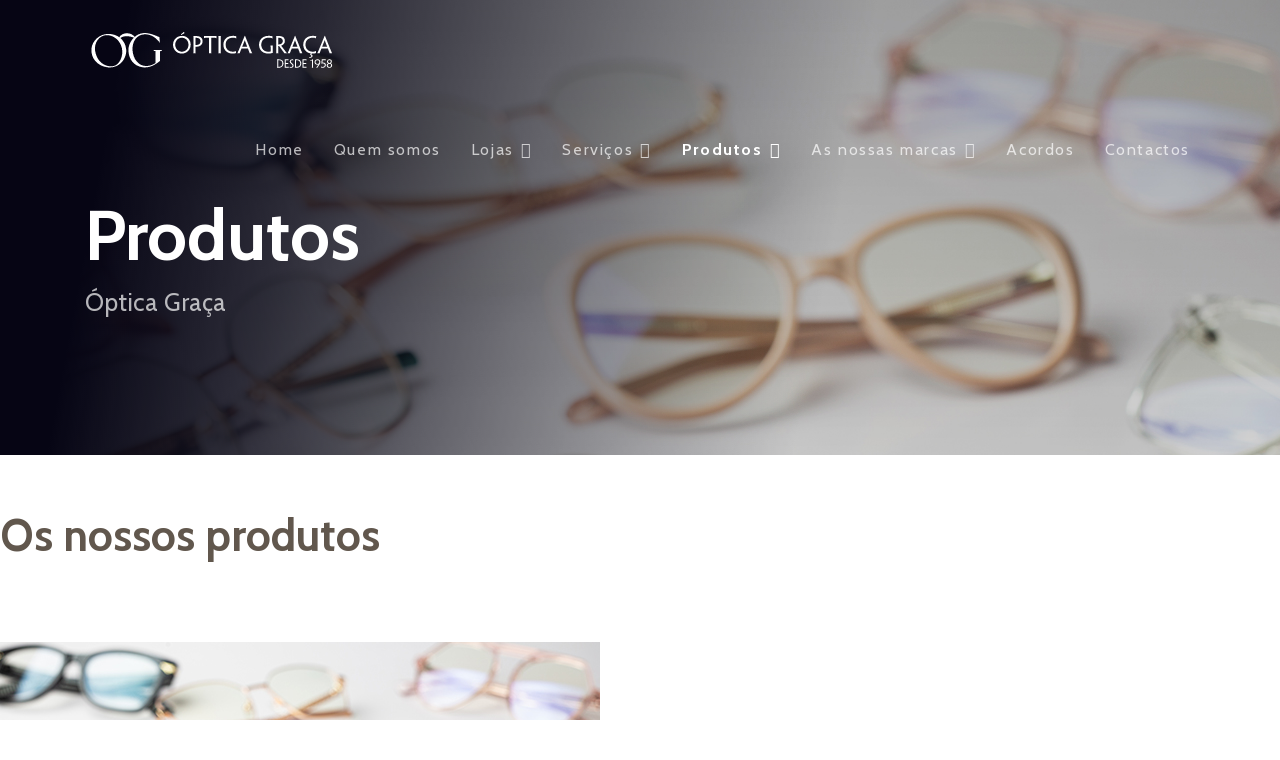

--- FILE ---
content_type: text/html; charset=utf-8
request_url: https://opticagraca.com/index.php/produtos/as-nossas-marcas
body_size: 7714
content:

<!doctype html>
<html lang="pt-pt" dir="ltr">
	<head>
		
		<meta name="viewport" content="width=device-width, initial-scale=1, shrink-to-fit=no">
		<meta charset="utf-8">
	<meta name="generator" content="Helix Ultimate - The Most Popular Joomla! Template Framework.">
	<title>Produtos</title>
	<link href="/images/favicon.ico" rel="shortcut icon" type="image/vnd.microsoft.icon">
<link href="/media/vendor/joomla-custom-elements/css/joomla-alert.min.css?0.2.0" rel="stylesheet" />
	<link href="/components/com_sppagebuilder/assets/css/font-awesome-5.min.css?c9ec15c7d9022f486a83e18219ce02a6" rel="stylesheet" />
	<link href="/components/com_sppagebuilder/assets/css/font-awesome-v4-shims.css?c9ec15c7d9022f486a83e18219ce02a6" rel="stylesheet" />
	<link href="/components/com_sppagebuilder/assets/css/animate.min.css?c9ec15c7d9022f486a83e18219ce02a6" rel="stylesheet" />
	<link href="/components/com_sppagebuilder/assets/css/sppagebuilder.css?c9ec15c7d9022f486a83e18219ce02a6" rel="stylesheet" />
	<link href="/components/com_sppagebuilder/assets/css/magnific-popup.css" rel="stylesheet" />
	<link href="//fonts.googleapis.com/css?family=Cabin:100,100i,300,300i,400,400i,500,500i,700,700i,900,900i&amp;amp;subset=latin&amp;amp;display=swap" rel="stylesheet" media="none" onload="media=&quot;all&quot;" />
	<link href="/templates/pitech/css/bootstrap.min.css" rel="stylesheet" />
	<link href="/plugins/system/helixultimate/assets/css/system-j4.min.css" rel="stylesheet" />
	<link href="/templates/pitech/css/template.css" rel="stylesheet" />
	<link href="/templates/pitech/css/presets/preset1.css" rel="stylesheet" />
	<link href="//fonts.googleapis.com/css?family=Montserrat:100,100italic,200,200italic,300,300italic,400,400italic,500,500italic,600,600italic,700,700italic,800,800italic,900,900italic&amp;display=swap" rel="stylesheet" />
	<style>.sp-page-builder .page-content #section-id-1674408531762{padding-top:50px;padding-right:0px;padding-bottom:20px;padding-left:0px;margin-top:0px;margin-right:0px;margin-bottom:0px;margin-left:0px;box-shadow:0 0 0 0 #ffffff;}#column-id-1674408531761{box-shadow:0 0 0 0 #fff;}#sppb-addon-wrapper-1628851555015 {position:relative;margin:0px 0px 56px 0px;}#sppb-addon-1628851555015 {box-shadow:0 0 0 0 #ffffff;}#sppb-addon-1628851555015 .sppb-addon-title {margin-bottom:40px;color:#61574d;font-size:44px;line-height:61px;font-weight:800;}@media (min-width:768px) and (max-width:991px) {#sppb-addon-1628851555015 .sppb-addon-title {font-size:48px;line-height:48px;margin-bottom:30px;}#sppb-addon-wrapper-1628851555015 {margin-top:0px;margin-right:-25px;margin-bottom:40px;margin-left:0px;}}@media (max-width:767px) {#sppb-addon-1628851555015 .sppb-addon-title {font-size:28px;line-height:28px;margin-bottom:20px;}#sppb-addon-wrapper-1628851555015 {margin-top:23px;margin-right:0px;margin-bottom:20px;margin-left:0px;}}.sp-page-builder .page-content #section-id-1685553926819{padding-top:0px;padding-right:0px;padding-bottom:30px;padding-left:0px;margin-top:0px;margin-right:0px;margin-bottom:0px;margin-left:0px;box-shadow:0 0 0 0 #ffffff;}#column-id-1685553926822{box-shadow:0 0 0 0 #fff;}#sppb-addon-wrapper-1685553926823 {margin:0px 0px 30px 0px;}#sppb-addon-1685553926823 {box-shadow:0 0 0 0 #ffffff;}#sppb-addon-wrapper-1685553926824 {margin:0px 0px 10px 0px;}#sppb-addon-1685553926824 {box-shadow:0 0 0 0 #ffffff;}#sppb-addon-1685553926824 .sppb-addon-title {font-size:24px;}#sppb-addon-wrapper-1685553926825 {margin:0px 0px 30px 0px;}#sppb-addon-1685553926825 {box-shadow:0 0 0 0 #ffffff;}#sppb-addon-1685553926825 #btn-1685553926825.sppb-btn-link { color:#b6cc8e; padding:0 0 px 0;text-decoration:none;border-radius:0;}#sppb-addon-1685553926825 #btn-1685553926825.sppb-btn-link:hover,#sppb-addon-1685553926825 #btn-1685553926825.sppb-btn-link:focus { color:#9fb478;}#sppb-addon-1685553926825 .sppb-btn i {margin:0px 0px 0px 0px;}#column-id-1685553926826{box-shadow:0 0 0 0 #fff;}#sppb-addon-wrapper-1685553926827 {margin:0px 0px 30px 0px;}#sppb-addon-1685553926827 {box-shadow:0 0 0 0 #ffffff;}#sppb-addon-wrapper-1685553926828 {margin:0px 0px 10px 0px;}#sppb-addon-1685553926828 {box-shadow:0 0 0 0 #ffffff;}#sppb-addon-1685553926828 .sppb-addon-title {font-size:24px;}#sppb-addon-wrapper-1685553926829 {margin:0px 0px 30px 0px;}#sppb-addon-1685553926829 {box-shadow:0 0 0 0 #ffffff;}#sppb-addon-1685553926829 #btn-1685553926829.sppb-btn-link { color:#b6cc8e; padding:0 0 px 0;text-decoration:none;border-radius:0;}#sppb-addon-1685553926829 #btn-1685553926829.sppb-btn-link:hover,#sppb-addon-1685553926829 #btn-1685553926829.sppb-btn-link:focus { color:#9fb478;}#sppb-addon-1685553926829 .sppb-btn i {margin:0px 0px 0px 0px;}#column-id-1685553926830{box-shadow:0 0 0 0 #fff;}#sppb-addon-wrapper-1685553926831 {margin:0px 0px 30px 0px;}#sppb-addon-1685553926831 {box-shadow:0 0 0 0 #ffffff;}#sppb-addon-wrapper-1685553926832 {margin:0px 0px 10px 0px;}#sppb-addon-1685553926832 {box-shadow:0 0 0 0 #ffffff;}#sppb-addon-1685553926832 .sppb-addon-title {font-size:24px;}#sppb-addon-wrapper-1685553926833 {margin:0px 0px 30px 0px;}#sppb-addon-1685553926833 {box-shadow:0 0 0 0 #ffffff;}#sppb-addon-1685553926833 #btn-1685553926833.sppb-btn-link { color:#b6cc8e; padding:0 0 px 0;text-decoration:none;border-radius:0;}#sppb-addon-1685553926833 #btn-1685553926833.sppb-btn-link:hover,#sppb-addon-1685553926833 #btn-1685553926833.sppb-btn-link:focus { color:#9fb478;}#sppb-addon-1685553926833 .sppb-btn i {margin:0px 0px 0px 0px;}#column-id-1685553926834{box-shadow:0 0 0 0 #fff;}#sppb-addon-wrapper-1685553926835 {margin:0px 0px 30px 0px;}#sppb-addon-1685553926835 {box-shadow:0 0 0 0 #ffffff;}#sppb-addon-wrapper-1685553926836 {margin:0px 0px 10px 0px;}#sppb-addon-1685553926836 {box-shadow:0 0 0 0 #ffffff;}#sppb-addon-1685553926836 .sppb-addon-title {font-size:24px;}#sppb-addon-wrapper-1685553926837 {margin:0px 0px 30px 0px;}#sppb-addon-1685553926837 {box-shadow:0 0 0 0 #ffffff;}#sppb-addon-1685553926837 #btn-1685553926837.sppb-btn-link { color:#b6cc8e; padding:0 0 px 0;text-decoration:none;border-radius:0;}#sppb-addon-1685553926837 #btn-1685553926837.sppb-btn-link:hover,#sppb-addon-1685553926837 #btn-1685553926837.sppb-btn-link:focus { color:#9fb478;}#sppb-addon-1685553926837 .sppb-btn i {margin:0px 0px 0px 0px;}</style>
	<style>.sppb-article-info-wrap {padding-top:12px};
.sppb-carousel-extended-dots ul li span {background:#b6cc8e};
.article-introtext {padding-top:30px};</style>
	<style>body{font-family: 'Cabin', sans-serif;font-size: 16px;text-decoration: none;}
</style>
	<style>h1{font-family: 'Cabin', sans-serif;font-size: 100px;color: #000000;text-decoration: none;}
@media (min-width:768px) and (max-width:991px){h1{font-size: 68px;}
}
@media (max-width:767px){h1{font-size: 35px;}
}
</style>
	<style>h2{font-family: 'Cabin', sans-serif;font-size: 28px;text-decoration: none;}
@media (min-width:768px) and (max-width:991px){h2{font-size: 48px;}
}
@media (max-width:767px){h2{font-size: 28px;}
}
</style>
	<style>h3{font-family: 'Cabin', sans-serif;font-size: 22px;text-decoration: none;}
@media (min-width:768px) and (max-width:991px){h3{font-size: 34px;}
}
@media (max-width:767px){h3{font-size: 24px;}
}
</style>
	<style>h4{font-family: 'Cabin', sans-serif;font-size: 30px;color: #000000;text-decoration: none;}
@media (min-width:768px) and (max-width:991px){h4{font-size: 24px;}
}
@media (max-width:767px){h4{font-size: 20px;}
}
</style>
	<style>h5{font-family: 'Cabin', sans-serif;font-size: 25px;color: #000000;text-decoration: none;}
@media (min-width:768px) and (max-width:991px){h5{font-size: 20px;}
}
@media (max-width:767px){h5{font-size: 18px;}
}
</style>
	<style>h6{font-family: 'Cabin', sans-serif;font-size: 20px;color: #000000;text-decoration: none;}
@media (min-width:768px) and (max-width:991px){h6{font-size: 18px;}
}
@media (max-width:767px){h6{font-size: 16px;}
}
</style>
	<style>.logo-image {height:60px;}.logo-image-phone {height:60px;}</style>
<script src="/media/vendor/jquery/js/jquery.min.js?3.6.0"></script>
	<script src="/media/legacy/js/jquery-noconflict.min.js?04499b98c0305b16b373dff09fe79d1290976288"></script>
	<script src="/components/com_sppagebuilder/assets/js/jquery.min.js?ac2f0842664234bd6878d8ab562d3630"></script>
	<script type="application/json" class="joomla-script-options new">{"csrf.token":"a675ea5d996d5b4885cfc6df9c07f94b","data":{"breakpoints":{"tablet":991,"mobile":480},"header":{"stickyOffset":"100"}},"joomla.jtext":{"ERROR":"Erro","MESSAGE":"Mensagem","NOTICE":"Aviso","WARNING":"Alerta","JCLOSE":"Fechar","JOK":"Aceitar","JOPEN":"Abrir"},"system.paths":{"root":"","rootFull":"https:\/\/opticagraca.com\/","base":"","baseFull":"https:\/\/opticagraca.com\/"}}</script>
	<script src="/media/system/js/core.min.js?c47dc50c9a8b9c85d135bbac3f47a6e9b4100832"></script>
	<script src="/media/system/js/messages-es5.min.js?3cfa02e233a3320687fe9b7d1134d90c6d88e40a" nomodule defer></script>
	<script src="/media/system/js/messages.min.js?7425e8d1cb9e4f061d5e30271d6d99b085344117" type="module"></script>
	<script src="/components/com_sppagebuilder/assets/js/jquery.parallax.js?c9ec15c7d9022f486a83e18219ce02a6"></script>
	<script src="/components/com_sppagebuilder/assets/js/sppagebuilder.js?c9ec15c7d9022f486a83e18219ce02a6" defer></script>
	<script src="/components/com_sppagebuilder/assets/js/jquery.magnific-popup.min.js"></script>
	<script src="/templates/pitech/js/bootstrap.bundle.min.js"></script>
	<script src="/templates/pitech/js/main.js"></script>
	<script>;(function ($) {
	$.ajaxSetup({
		headers: {
			'X-CSRF-Token': Joomla.getOptions('csrf.token')
		}
	});
})(jQuery);</script>
	<script>template="pitech";</script>
	<meta property="og:title" content="Produtos" />
	<meta property="og:type" content="website" />
	<meta property="og:url" content="https://opticagraca.com/index.php/produtos/as-nossas-marcas" />
	<meta property="og:site_name" content="Óptica Graça" />
	<meta name="twitter:card" content="summary" />
	<meta name="twitter:site" content="Óptica Graça" />
	</head>
	<body class="site helix-ultimate hu com-sppagebuilder view-page layout-default task-none itemid-186 pt-pt ltr sticky-header layout-fluid offcanvas-init offcanvs-position-left">

		
		
		<div class="body-wrapper">
			<div class="body-innerwrapper">
				
	<div class="sticky-header-placeholder"></div>
<header id="sp-header">
	<div class="container">
		<div class="container-inner">
			<div class="row">
				<!-- Logo -->
				<div id="sp-logo" class="col-auto">
					<div class="sp-column">
						<a id="offcanvas-toggler" aria-label="Menu" class="offcanvas-toggler-left d-flex d-lg-none" href="#" aria-hidden="true" title="Menu"><div class="burger-icon"><span></span><span></span><span></span></div></a><div class="logo"><a href="/">
				<img class='logo-image  d-none d-lg-inline-block'
					srcset='https://opticagraca.com/images/logo_completo.svg 1x, '
					src='https://opticagraca.com/images/logo_completo.svg'
					alt='Óptica Graça'
				/>
				<img class="logo-image-phone d-inline-block d-lg-none" src="https://opticagraca.com/images/logo_completo_mobile-01.svg" alt="Óptica Graça" /></a></div>						
					</div>
				</div>

				<!-- Menu -->
				<div id="sp-menu" class="col-auto flex-auto">
					<div class="sp-column  d-flex justify-content-end align-items-center">
						<nav class="sp-megamenu-wrapper d-flex" role="HELIX_ULTIMATE_AIRA_NAVIGATION"><ul class="sp-megamenu-parent menu-animation-fade-up d-none d-lg-block"><li class="sp-menu-item"><a   href="/index.php" >Home</a></li><li class="sp-menu-item"><a   href="/index.php/quem-somos" >Quem somos</a></li><li class="sp-menu-item sp-has-child"><a   href="/index.php/lojas" >Lojas</a><div class="sp-dropdown sp-dropdown-main sp-menu-right" style="width: 240px;"><div class="sp-dropdown-inner"><ul class="sp-dropdown-items"><li class="sp-menu-item"><a   href="/index.php/lojas/faro-sede" >Faro | Sede</a></li><li class="sp-menu-item"><a   href="/index.php/lojas/faro-s-luis" >Faro | S. Luís</a></li><li class="sp-menu-item"><a   href="/index.php/lojas/quarteira" >Quarteira</a></li><li class="sp-menu-item"><a   href="/index.php/lojas/albufeira-baixa" >Albufeira | Baixa</a></li><li class="sp-menu-item"><a   href="/index.php/lojas/albufeira-corcovada" >Albufeira | Corcovada</a></li><li class="sp-menu-item"><a   href="/index.php/lojas/olhao" >Olhão</a></li></ul></div></div></li><li class="sp-menu-item sp-has-child"><a   href="/index.php/servicos" >Serviços</a><div class="sp-dropdown sp-dropdown-main sp-menu-right" style="width: 240px;"><div class="sp-dropdown-inner"><ul class="sp-dropdown-items"><li class="sp-menu-item"><a   href="/index.php/servicos/aconselhamento-tecnico" >Aconselhamento técnico</a></li><li class="sp-menu-item"><a   href="/index.php/servicos/optometria" >Optometria</a></li><li class="sp-menu-item"><a   href="/index.php/servicos/contactologia" >Contactologia</a></li><li class="sp-menu-item"><a   href="/index.php/servicos/tonometria" >Tonometria</a></li><li class="sp-menu-item"><a   href="/index.php/servicos/terapias-visuais" >Terapias Visuais</a></li></ul></div></div></li><li class="sp-menu-item sp-has-child current-item active"><a aria-current="page"  href="/index.php/produtos" >Produtos</a><div class="sp-dropdown sp-dropdown-main sp-menu-right" style="width: 240px;"><div class="sp-dropdown-inner"><ul class="sp-dropdown-items"><li class="sp-menu-item"><a   href="/index.php/produtos/armacoes" >Armações</a></li><li class="sp-menu-item"><a   href="/index.php/produtos/oculos-de-sol" >Óculos de Sol</a></li><li class="sp-menu-item"><a   href="/index.php/produtos/lentes-oftalmicas" >Lentes Oftálmicas</a></li><li class="sp-menu-item"><a   href="/index.php/produtos/lentes-de-contacto" >Lentes de Contacto</a></li></ul></div></div></li><li class="sp-menu-item sp-has-child"><a   href="/index.php/as-nossas-marcas" >As nossas marcas</a><div class="sp-dropdown sp-dropdown-main sp-menu-right" style="width: 240px;"><div class="sp-dropdown-inner"><ul class="sp-dropdown-items"><li class="sp-menu-item"><a   href="/index.php/as-nossas-marcas/armacoes-e-oculos-de-sol" >Armações e Óculos de Sol</a></li><li class="sp-menu-item"><a   href="/index.php/as-nossas-marcas/lentes-oftalmicas" >Lentes Oftálmicas</a></li><li class="sp-menu-item"><a   href="/index.php/as-nossas-marcas/lentes-de-contacto" >Lentes de Contacto</a></li></ul></div></div></li><li class="sp-menu-item"><a   href="/index.php/acordos" >Acordos</a></li><li class="sp-menu-item"><a   href="/index.php/contactos" >Contactos</a></li></ul></nav>						

						<!-- Related Modules -->
						<div class="d-none d-lg-flex header-modules align-items-center">
								
													</div>
						
						<!-- if offcanvas position right -->
											</div>
				</div>
			</div>
		</div>
	</div>
</header>				
<section id="sp-section-1" >

				
	
<div class="row">
	<div id="sp-title" class="col-lg-12 "><div class="sp-column "><div class="sp-page-title"style="background-image: url(/images/demo/produtos_topo.jpg#joomlaImage://local-images/demo/produtos_topo.jpg?width=1920&height=630);"><div class="container"><h2 class="sp-page-title-heading">Produtos</h2><h3 class="sp-page-title-sub-heading">Óptica Graça</h3></div></div></div></div></div>
				
</section>
<section id="sp-main-body" >

				
	
<div class="row">
	
<main id="sp-component" class="col-lg-12 ">
	<div class="sp-column ">
		<div id="system-message-container" aria-live="polite">
	</div>


		
		
<div id="sp-page-builder" class="sp-page-builder  page-58">

	
	<div class="page-content">
				<section id="section-id-1674408531762" class="sppb-section" ><div class="sppb-row-container"><div class="sppb-row"><div class="sppb-col-md-12" id="column-wrap-id-1674408531761"><div id="column-id-1674408531761" class="sppb-column" ><div class="sppb-column-addons"><div id="sppb-addon-wrapper-1628851555015" class="sppb-addon-wrapper  sppb-wow fadeInRight " ><div id="sppb-addon-1628851555015" class=" sppb-wow fadeInRight clearfix sppb-positioned-addon"  data-sppb-wow-duration="400ms" data-sppb-wow-delay="400ms"    data-rowid="1674408531762" data-colid="1674408531761"><div class="sppb-addon sppb-addon-text-block sppb-text-center "><h4 class="sppb-addon-title">Os nossos produtos</h4><div class="sppb-addon-content"></div></div></div></div></div></div></div></div></div></section><section id="section-id-1685553926819" class="sppb-section" ><div class="sppb-row-container"><div class="sppb-row"><div class="sppb-col-md-3" id="column-wrap-id-1685553926822"><div id="column-id-1685553926822" class="sppb-column" ><div class="sppb-column-addons"><div id="sppb-addon-wrapper-1685553926823" class="sppb-addon-wrapper " ><div id="sppb-addon-1685553926823" class="clearfix "     ><div class="sppb-addon sppb-addon-single-image sppb-text-center "><div class="sppb-addon-content"><div class="sppb-addon-single-image-container"><a  href="/index.php/produtos/armacoes"><img class="sppb-img-responsive" src="/images/2023/05/31/armacoes_banner_final.jpg"  alt="Image" title=""   loading="lazy"></a></div></div></div></div></div><div id="sppb-addon-wrapper-1685553926824" class="sppb-addon-wrapper " ><div id="sppb-addon-1685553926824" class="clearfix "     ><div class="sppb-addon sppb-addon-text-block  "><h3 class="sppb-addon-title">Armações</h3><div class="sppb-addon-content">A escolha adequada da armação é fundamental para uma óptima adaptação das lentes oftálmicas, tendo em conta as características físicas de cada pessoa.</div></div></div></div><div id="sppb-addon-wrapper-1685553926825" class="sppb-addon-wrapper " ><div id="sppb-addon-1685553926825" class="clearfix "     ><div class="sppb-text-left"><a href="/index.php/produtos/armacoes" id="btn-1685553926825" class="sppb-btn  sppb-btn-link sppb-btn-rounded">Saber mais <i class="far fa-arrow-alt-circle-right" aria-hidden="true"></i></a></div></div></div></div></div></div><div class="sppb-col-md-3" id="column-wrap-id-1685553926826"><div id="column-id-1685553926826" class="sppb-column" ><div class="sppb-column-addons"><div id="sppb-addon-wrapper-1685553926827" class="sppb-addon-wrapper " ><div id="sppb-addon-1685553926827" class="clearfix "     ><div class="sppb-addon sppb-addon-single-image sppb-text-center "><div class="sppb-addon-content"><div class="sppb-addon-single-image-container"><a  href="/index.php/produtos/oculos-de-sol"><img class="sppb-img-responsive" src="/images/2023/05/31/oculos_sol_banner.jpg"  alt="Image" title=""   loading="lazy"></a></div></div></div></div></div><div id="sppb-addon-wrapper-1685553926828" class="sppb-addon-wrapper " ><div id="sppb-addon-1685553926828" class="clearfix "     ><div class="sppb-addon sppb-addon-text-block  "><h3 class="sppb-addon-title">Óculos de Sol</h3><div class="sppb-addon-content">Os óculos de sol são cada vez mais um acessório imprescindível no nosso dia-a-dia pela sua importantíssima função de protecção dos nossos olhos.</div></div></div></div><div id="sppb-addon-wrapper-1685553926829" class="sppb-addon-wrapper " ><div id="sppb-addon-1685553926829" class="clearfix "     ><div class="sppb-text-left"><a href="/index.php/produtos/oculos-de-sol" id="btn-1685553926829" class="sppb-btn  sppb-btn-link sppb-btn-rounded">Saber mais <i class="far fa-arrow-alt-circle-right" aria-hidden="true"></i></a></div></div></div></div></div></div><div class="sppb-col-md-3" id="column-wrap-id-1685553926830"><div id="column-id-1685553926830" class="sppb-column" ><div class="sppb-column-addons"><div id="sppb-addon-wrapper-1685553926831" class="sppb-addon-wrapper " ><div id="sppb-addon-1685553926831" class="clearfix "     ><div class="sppb-addon sppb-addon-single-image sppb-text-center "><div class="sppb-addon-content"><div class="sppb-addon-single-image-container"><a  href="/index.php/produtos/lentes-oftalmicas"><img class="sppb-img-responsive" src="/images/2023/05/31/lentes_banner.jpg"  alt="Image" title=""   loading="lazy"></a></div></div></div></div></div><div id="sppb-addon-wrapper-1685553926832" class="sppb-addon-wrapper " ><div id="sppb-addon-1685553926832" class="clearfix "     ><div class="sppb-addon sppb-addon-text-block  "><h3 class="sppb-addon-title">Lentes Oftálmicas</h3><div class="sppb-addon-content"><p>A qualidade das lentes oftálmicas é determinada pela sua capacidade de correcção dos erros refractivos, ou seja, da miopia, da hipermetropia, da presbiopia ou do astigmatismo.</p></div></div></div></div><div id="sppb-addon-wrapper-1685553926833" class="sppb-addon-wrapper " ><div id="sppb-addon-1685553926833" class="clearfix "     ><div class="sppb-text-left"><a href="/index.php/produtos/lentes-oftalmicas" id="btn-1685553926833" class="sppb-btn  sppb-btn-link sppb-btn-rounded">Saber mais <i class="far fa-arrow-alt-circle-right" aria-hidden="true"></i></a></div></div></div></div></div></div><div class="sppb-col-md-3" id="column-wrap-id-1685553926834"><div id="column-id-1685553926834" class="sppb-column" ><div class="sppb-column-addons"><div id="sppb-addon-wrapper-1685553926835" class="sppb-addon-wrapper " ><div id="sppb-addon-1685553926835" class="clearfix "     ><div class="sppb-addon sppb-addon-single-image sppb-text-center "><div class="sppb-addon-content"><div class="sppb-addon-single-image-container"><a  href="/index.php/produtos/lentes-de-contacto"><img class="sppb-img-responsive" src="/images/2023/05/31/lentes_contacto.jpg"  alt="Image" title=""   loading="lazy"></a></div></div></div></div></div><div id="sppb-addon-wrapper-1685553926836" class="sppb-addon-wrapper " ><div id="sppb-addon-1685553926836" class="clearfix "     ><div class="sppb-addon sppb-addon-text-block  "><h3 class="sppb-addon-title">Lentes de Contacto</h3><div class="sppb-addon-content">A escolha adequada da armação é fundamental para uma óptima adaptação das lentes oftálmicas, tendo em conta as características físicas de cada pessoa.</div></div></div></div><div id="sppb-addon-wrapper-1685553926837" class="sppb-addon-wrapper " ><div id="sppb-addon-1685553926837" class="clearfix "     ><div class="sppb-text-left"><a href="/index.php/produtos/lentes-de-contacto" id="btn-1685553926837" class="sppb-btn  sppb-btn-link sppb-btn-rounded">Saber mais <i class="far fa-arrow-alt-circle-right" aria-hidden="true"></i></a></div></div></div></div></div></div></div></div></section>		
			</div>
</div>


			</div>
</main>
</div>
				
</section>
<section id="sp-bottom" >

						<div class="container">
				<div class="container-inner">
			
	
<div class="row">
	<div id="sp-bottom1" class="col-12 col-sm-12 col-md-12  col-lg-12 col-xl-12 "><div class="sp-column "><div class="sp-module "><div class="sp-module-content"><div class="mod-sppagebuilder  sp-page-builder" data-module_id="134">
	<div class="page-content">
		<div id="section-id-1674143633834" class="sppb-section" ><div class="sppb-container-inner"><div class="sppb-row"><div class="sppb-col-md-12" id="column-wrap-id-1674143633833"><div id="column-id-1674143633833" class="sppb-column" ><div class="sppb-column-addons"><div id="sppb-addon-wrapper-1674143633837" class="sppb-addon-wrapper " ><div id="sppb-addon-1674143633837" class="clearfix "     ><div class="sppb-addon sppb-addon-header sppb-text-center"><h3 class="sppb-addon-title">As nossas lojas</h3></div><style type="text/css">#sppb-addon-wrapper-1674143633837 {
margin:0px 0px 0px 0px;}
#sppb-addon-1674143633837 {
	color: #ffffff;
	box-shadow: 0 0 0 0 #ffffff;
}
#sppb-addon-1674143633837 {
}
#sppb-addon-1674143633837.sppb-element-loaded {
}
#sppb-addon-1674143633837 .sppb-addon-title {
font-size:38px;}
@media (min-width: 768px) and (max-width: 991px) {#sppb-addon-1674143633837 {}}@media (max-width: 767px) {#sppb-addon-1674143633837 {}}</style><style type="text/css">#sppb-addon-1674143633837 h3.sppb-addon-title {margin: 0px 0px 0px 0px; text-transform: none; padding: 0px 0px 0px 0px; }</style></div></div></div></div></div></div></div></div><div id="section-id-1674129877390" class="sppb-section" ><div class="sppb-container-inner"><div class="sppb-row"><div class="sppb-col-md-2" id="column-wrap-id-1674129877387"><div id="column-id-1674129877387" class="sppb-column" ><div class="sppb-column-addons"><div id="sppb-addon-wrapper-1674129877393" class="sppb-addon-wrapper " ><div id="sppb-addon-1674129877393" class="clearfix "     ><div class="sppb-addon sppb-addon-text-block  "><h3 class="sppb-addon-title">FARO | SEDE</h3><div class="sppb-addon-content"><p><strong><span style="font-size: 14pt;">Tel: 289 890 040</span></strong><span style="font-size: 14pt;">*</span><br />Rua de Sto. António, nº 36/38<br />8000-283 Faro</p></div></div><style type="text/css">#sppb-addon-wrapper-1674129877393 {
margin:0px 0px 30px 0px;}
#sppb-addon-1674129877393 {
	box-shadow: 0 0 0 0 #ffffff;
}
#sppb-addon-1674129877393 {
}
#sppb-addon-1674129877393.sppb-element-loaded {
}
#sppb-addon-1674129877393 .sppb-addon-title {
color:#ffffff;font-size:14px;}
@media (min-width: 768px) and (max-width: 991px) {#sppb-addon-1674129877393 {}}@media (max-width: 767px) {#sppb-addon-1674129877393 {}}#sppb-addon-1674129877393 .sppb-addon-title { font-family: "Montserrat"; }
#sppb-addon-1674129877393 .sppb-addon-content { font-family: "Montserrat"; }
</style><style type="text/css">#sppb-addon-1674129877393{ font-size: 12px;font-weight: 500; }@media (min-width: 768px) and (max-width: 991px) {}@media (max-width: 767px) {}</style></div></div></div></div></div><div class="sppb-col-md-2" id="column-wrap-id-1674129877388"><div id="column-id-1674129877388" class="sppb-column" ><div class="sppb-column-addons"><div id="sppb-addon-wrapper-1674131220576" class="sppb-addon-wrapper " ><div id="sppb-addon-1674131220576" class="clearfix "     ><div class="sppb-addon sppb-addon-text-block  "><h3 class="sppb-addon-title">FARO | S. LUÍS</h3><div class="sppb-addon-content"><p><span style="font-size: 14pt;"><strong>Tel: 289 824 404</strong>*</span><br />Largo S.Luís, nº 20<br />8000-143 Faro</p></div></div><style type="text/css">#sppb-addon-wrapper-1674131220576 {
margin:0px 0px 30px 0px;}
#sppb-addon-1674131220576 {
	box-shadow: 0 0 0 0 #ffffff;
}
#sppb-addon-1674131220576 {
}
#sppb-addon-1674131220576.sppb-element-loaded {
}
#sppb-addon-1674131220576 .sppb-addon-title {
color:#ffffff;font-size:14px;}
@media (min-width: 768px) and (max-width: 991px) {#sppb-addon-1674131220576 {}}@media (max-width: 767px) {#sppb-addon-1674131220576 {}}#sppb-addon-1674131220576 .sppb-addon-title { font-family: "Montserrat"; }
#sppb-addon-1674131220576 .sppb-addon-content { font-family: "Montserrat"; }
</style><style type="text/css">#sppb-addon-1674131220576{ font-size: 12px;font-weight: 500; }@media (min-width: 768px) and (max-width: 991px) {}@media (max-width: 767px) {}</style></div></div></div></div></div><div class="sppb-col-md-2" id="column-wrap-id-1674130132066"><div id="column-id-1674130132066" class="sppb-column" ><div class="sppb-column-addons"><div id="sppb-addon-wrapper-1674131220579" class="sppb-addon-wrapper " ><div id="sppb-addon-1674131220579" class="clearfix "     ><div class="sppb-addon sppb-addon-text-block  "><h3 class="sppb-addon-title">QUARTEIRA</h3><div class="sppb-addon-content"><p><span style="font-size: 14pt;"><strong>Tel: 289 389 285</strong>*</span><br />Rua Vasco da Gama, Centro Comercial Paula Bela Loja 1<br />8125-256 Quarteira</p></div></div><style type="text/css">#sppb-addon-wrapper-1674131220579 {
margin:0px 0px 30px 0px;}
#sppb-addon-1674131220579 {
	box-shadow: 0 0 0 0 #ffffff;
}
#sppb-addon-1674131220579 {
}
#sppb-addon-1674131220579.sppb-element-loaded {
}
#sppb-addon-1674131220579 .sppb-addon-title {
color:#ffffff;font-size:14px;}
@media (min-width: 768px) and (max-width: 991px) {#sppb-addon-1674131220579 {}}@media (max-width: 767px) {#sppb-addon-1674131220579 {}}#sppb-addon-1674131220579 .sppb-addon-title { font-family: "Montserrat"; }
#sppb-addon-1674131220579 .sppb-addon-content { font-family: "Montserrat"; }
</style><style type="text/css">#sppb-addon-1674131220579{ font-size: 12px;font-weight: 500; }@media (min-width: 768px) and (max-width: 991px) {}@media (max-width: 767px) {}</style></div></div></div></div></div><div class="sppb-col-md-2" id="column-wrap-id-1674144078522"><div id="column-id-1674144078522" class="sppb-column" ><div class="sppb-column-addons"><div id="sppb-addon-wrapper-1674144078525" class="sppb-addon-wrapper " ><div id="sppb-addon-1674144078525" class="clearfix "     ><div class="sppb-addon sppb-addon-text-block  "><h3 class="sppb-addon-title">ALBUFEIRA | BAIXA</h3><div class="sppb-addon-content"><span style="font-size: 14pt;"><strong>Tel: 289 514 531</strong>*</span><br />Trav. 5 de Outubro, nº4<br />8200-196 Albufeira</div></div><style type="text/css">#sppb-addon-wrapper-1674144078525 {
margin:0px 0px 30px 0px;}
#sppb-addon-1674144078525 {
	box-shadow: 0 0 0 0 #ffffff;
}
#sppb-addon-1674144078525 {
}
#sppb-addon-1674144078525.sppb-element-loaded {
}
#sppb-addon-1674144078525 .sppb-addon-title {
color:#ffffff;font-size:14px;}
@media (min-width: 768px) and (max-width: 991px) {#sppb-addon-1674144078525 {}}@media (max-width: 767px) {#sppb-addon-1674144078525 {}}#sppb-addon-1674144078525 .sppb-addon-content { font-family: "Montserrat"; }
#sppb-addon-1674144078525 .sppb-addon-title { font-family: "Montserrat"; }
</style><style type="text/css">#sppb-addon-1674144078525{ font-size: 12px;font-weight: 500; }@media (min-width: 768px) and (max-width: 991px) {}@media (max-width: 767px) {}</style></div></div></div></div></div><div class="sppb-col-md-2" id="column-wrap-id-1674144078523"><div id="column-id-1674144078523" class="sppb-column" ><div class="sppb-column-addons"><div id="sppb-addon-wrapper-1674144078527" class="sppb-addon-wrapper " ><div id="sppb-addon-1674144078527" class="clearfix "     ><div class="sppb-addon sppb-addon-text-block  "><h3 class="sppb-addon-title">ALBUFEIRA | CORCOVADA</h3><div class="sppb-addon-content"><span style="font-size: 14pt;"><strong>Tel: 289 582 990</strong>*</span><br />Parque da Corcovada, Lt 51, r/c Fracção A-B<br />8200-321 Albufeira</div></div><style type="text/css">#sppb-addon-wrapper-1674144078527 {
margin:0px 0px 30px 0px;}
#sppb-addon-1674144078527 {
	box-shadow: 0 0 0 0 #ffffff;
}
#sppb-addon-1674144078527 {
}
#sppb-addon-1674144078527.sppb-element-loaded {
}
#sppb-addon-1674144078527 .sppb-addon-title {
color:#ffffff;font-size:14px;}
@media (min-width: 768px) and (max-width: 991px) {#sppb-addon-1674144078527 {}}@media (max-width: 767px) {#sppb-addon-1674144078527 {}}#sppb-addon-1674144078527 .sppb-addon-content { font-family: "Montserrat"; }
#sppb-addon-1674144078527 .sppb-addon-title { font-family: "Montserrat"; }
</style><style type="text/css">#sppb-addon-1674144078527{ font-size: 12px;font-weight: 500; }@media (min-width: 768px) and (max-width: 991px) {}@media (max-width: 767px) {}</style></div></div></div></div></div><div class="sppb-col-md-2" id="column-wrap-id-1674144078524"><div id="column-id-1674144078524" class="sppb-column" ><div class="sppb-column-addons"><div id="sppb-addon-wrapper-1674144078529" class="sppb-addon-wrapper " ><div id="sppb-addon-1674144078529" class="clearfix "     ><div class="sppb-addon sppb-addon-text-block  "><h3 class="sppb-addon-title">OLHÃO</h3><div class="sppb-addon-content"><span style="font-size: 14pt;"><strong>Tel: 289 704 036</strong>*</span><br />Rua do Comércio, nº 50<br />8700-427 Olhão</div></div><style type="text/css">#sppb-addon-wrapper-1674144078529 {
margin:0px 0px 30px 0px;}
#sppb-addon-1674144078529 {
	box-shadow: 0 0 0 0 #ffffff;
}
#sppb-addon-1674144078529 {
}
#sppb-addon-1674144078529.sppb-element-loaded {
}
#sppb-addon-1674144078529 .sppb-addon-title {
color:#ffffff;font-size:14px;}
@media (min-width: 768px) and (max-width: 991px) {#sppb-addon-1674144078529 {}}@media (max-width: 767px) {#sppb-addon-1674144078529 {}}#sppb-addon-1674144078529 .sppb-addon-content { font-family: "Montserrat"; }
#sppb-addon-1674144078529 .sppb-addon-title { font-family: "Montserrat"; }
</style><style type="text/css">#sppb-addon-1674144078529{ font-size: 12px;font-weight: 500; }@media (min-width: 768px) and (max-width: 991px) {}@media (max-width: 767px) {}</style></div></div></div></div></div><div class="sppb-col-md-12" id="column-wrap-id-1728654018740"><div id="column-id-1728654018740" class="sppb-column" ><div class="sppb-column-addons"><div id="sppb-addon-wrapper-1728654018743" class="sppb-addon-wrapper " ><div id="sppb-addon-1728654018743" class="clearfix "     ><div class="sppb-addon sppb-addon-text-block  "><div class="sppb-addon-content"><span style="font-size: 10pt;">* Valor de uma chamada para a rede fixa nacional</span></div></div><style type="text/css">#sppb-addon-wrapper-1728654018743 {
margin:0px 0px 30px 0px;}
#sppb-addon-1728654018743 {
	box-shadow: 0 0 0 0 #ffffff;
}
#sppb-addon-1728654018743 {
}
#sppb-addon-1728654018743.sppb-element-loaded {
}
@media (min-width: 768px) and (max-width: 991px) {#sppb-addon-1728654018743 {}}@media (max-width: 767px) {#sppb-addon-1728654018743 {}}</style><style type="text/css">@media (min-width: 768px) and (max-width: 991px) {}@media (max-width: 767px) {}</style></div></div></div></div></div></div></div></div><div id="section-id-1674168867898" class="sppb-section" ><div class="sppb-container-inner"><div class="sppb-row"><div class="sppb-col-md-12" id="column-wrap-id-1674168867897"><div id="column-id-1674168867897" class="sppb-column" ><div class="sppb-column-addons"><div id="sppb-addon-wrapper-1674168815233" class="sppb-addon-wrapper " ><div id="sppb-addon-1674168815233" class="clearfix "     ><div class="sppb-text-center"><a href="/index.php/lojas" id="btn-1674168815233" class="sppb-btn  sppb-btn-link sppb-btn-rounded">Mais informações <i class="far fa-arrow-alt-circle-right" aria-hidden="true"></i></a></div><style type="text/css">#sppb-addon-wrapper-1674168815233 {
margin:0px 0px 30px 0px;}
#sppb-addon-1674168815233 {
	box-shadow: 0 0 0 0 #ffffff;
}
#sppb-addon-1674168815233 {
}
#sppb-addon-1674168815233.sppb-element-loaded {
}
@media (min-width: 768px) and (max-width: 991px) {#sppb-addon-1674168815233 {}}@media (max-width: 767px) {#sppb-addon-1674168815233 {}}</style><style type="text/css">#sppb-addon-1674168815233 #btn-1674168815233.sppb-btn-link { color: #ffffff; padding: 0 0 px 0;text-decoration:none;border-radius:0;}#sppb-addon-1674168815233 #btn-1674168815233.sppb-btn-link:hover,#sppb-addon-1674168815233 #btn-1674168815233.sppb-btn-link:focus {}#sppb-addon-1674168815233 .sppb-btn i {margin:0px 0px 0px 0px;}</style></div></div></div></div></div></div></div></div><style type="text/css">.sp-page-builder .page-content #section-id-1629280748220{padding-top:0px;padding-right:0px;padding-bottom:0px;padding-left:0px;margin-top:0px;margin-right:0px;margin-bottom:0px;margin-left:0px;box-shadow:0 0 0 0 #ffffff;}#column-id-1629280748219{box-shadow:0 0 0 0 #fff;}.sp-page-builder .page-content #section-id-1674143633834{padding-top:0px;padding-right:0px;padding-bottom:35px;padding-left:0px;margin-top:0px;margin-right:0px;margin-bottom:0px;margin-left:0px;box-shadow:0 0 0 0 #ffffff;}#column-id-1674143633833{box-shadow:0 0 0 0 #fff;}.sp-page-builder .page-content #section-id-1674129877390{padding-top:0px;padding-right:0px;padding-bottom:0px;padding-left:0px;margin-top:0px;margin-right:0px;margin-bottom:0px;margin-left:0px;box-shadow:0 0 0 0 #ffffff;}#column-id-1674129877387{box-shadow:0 0 0 0 #fff;}#column-id-1674129877388{box-shadow:0 0 0 0 #fff;}.sp-page-builder .page-content #section-id-1674168867898{padding-top:0px;padding-right:0px;padding-bottom:0px;padding-left:0px;margin-top:0px;margin-right:0px;margin-bottom:0px;margin-left:0px;box-shadow:0 0 0 0 #ffffff;}#column-id-1674168867897{box-shadow:0 0 0 0 #fff;}</style>	</div>
</div>
</div></div></div></div></div>
							</div>
			</div>
			
</section>
<footer id="sp-footer" >

						<div class="container">
				<div class="container-inner">
			
	
<div class="row">
	<div id="sp-footer1" class="col-lg-6 col-xl-8 "><div class="sp-column "><span class="sp-copyright">© 2025 Óptica Graça | Desenvolvido por: <a href="https://www.margemcriativa.com/" target="_blank">Margem Criativa</a></span></div></div><div id="sp-footer2" class="col-lg-6 col-xl-4 "><div class="sp-column "><div class="sp-module "><div class="sp-module-content"><div class="mod-sppagebuilder  sp-page-builder" data-module_id="104">
	<div class="page-content">
		<div id="section-id-1629280748220" class="sppb-section" ><div class="sppb-container-inner"><div class="sppb-row sppb-no-gutter"><div class="sppb-col-md-8 sppb-col-sm-6 sppb-col-xs-6" id="column-wrap-id-1629280748219"><div id="column-id-1629280748219" class="sppb-column" ><div class="sppb-column-addons"><div id="sppb-addon-wrapper-1728655945667" class="sppb-addon-wrapper " ><div id="sppb-addon-1728655945667" class="clearfix "     ><div class="sppb-addon sppb-addon-text-block  "><div class="sppb-addon-content"><div style="text-align: left;"><strong><span style="font-size: 10pt;">RESOLUÇÃO ALTERNATIVA DE LITÍGIOS DE CONSUMO</span></strong></div>
<div style="text-align: left;"><span style="font-size: 10pt;"><strong>Centro de Arbitragem de Conflitos de Consumo do Algarve</strong></span></div>
<div style="text-align: left;"><span style="font-size: 10pt;">Av. 5 de Outubro, nº 55 R/C Dtº.<br />8000-075 Faro</span></div>
<div style="text-align: left;"><span style="font-size: 10pt;">Tel: 289 823 135</span></div>
<div style="text-align: left;"><span style="font-size: 10pt;">E-mail: <a href="mailto:info@consumoalgarve.pt">info@consumoalgarve.pt</a><br />Site: <a href="http://www.consumoalgarve.pt">www.consumoalgarve.pt</a><br /></span></div></div></div><style type="text/css">#sppb-addon-wrapper-1728655945667 {
margin:0px 0px 30px 0px;}
#sppb-addon-1728655945667 {
	box-shadow: 0 0 0 0 #ffffff;
}
#sppb-addon-1728655945667 {
}
#sppb-addon-1728655945667.sppb-element-loaded {
}
@media (min-width: 768px) and (max-width: 991px) {#sppb-addon-1728655945667 {}}@media (max-width: 767px) {#sppb-addon-1728655945667 {}}</style><style type="text/css">@media (min-width: 768px) and (max-width: 991px) {}@media (max-width: 767px) {}</style></div></div></div></div></div><div class="sppb-col-md-4 sppb-col-sm-6 sppb-col-xs-6" id="column-wrap-id-1629282681493"><div id="column-id-1629282681493" class="sppb-column" ><div class="sppb-column-addons"><div id="sppb-addon-wrapper-1629281689738" class="sppb-addon-wrapper " ><div id="sppb-addon-1629281689738" class="clearfix "     ><div class="sppb-addon sppb-addon-icons-group  icons-group-title-postion-top sppb-text-right"><ul class="sppb-icons-group-list"><li id="icon-1629281689739" class=""><a href="https://www.facebook.com/opticagraca" aria-label="Icon group item" rel="noopener noreferrer" target="_blank"><i class="fab fa-facebook-f " aria-hidden="true" title="Icon group item"></i></a></li><li id="icon-1629281689740" class=""><a href="https://www.instagram.com/opticagraca/" aria-label="Icon group item" rel="noopener noreferrer" target="_blank"><i class="fab fa-instagram " aria-hidden="true" title="Icon group item"></i></a></li></ul></div><style type="text/css">#sppb-addon-wrapper-1629281689738 {
margin:0px 0px 0px 0px;}
#sppb-addon-1629281689738 {
	box-shadow: 0 0 0 0 #ffffff;
}
#sppb-addon-1629281689738 {
}
#sppb-addon-1629281689738.sppb-element-loaded {
}
#sppb-addon-1629281689738 a {
	color: rgba(1, 12, 35, 0.7);
}
@media (min-width: 768px) and (max-width: 991px) {#sppb-addon-1629281689738 {}}@media (max-width: 767px) {#sppb-addon-1629281689738 {}}</style><style type="text/css">#sppb-addon-1629281689738 .sppb-icons-group-list li#icon-1629281689739 a {margin: 12px;padding: 0px 0px 0px 0px;color: rgba(1, 12, 35, 0.6);font-size: 15px;}#sppb-addon-1629281689738 .sppb-icons-group-list {margin: -12px;}#sppb-addon-1629281689738 .sppb-icons-group-list li#icon-1629281689739 .sppb-icons-label-text {font-size: 16px;letter-spacing: 0px;}#sppb-addon-1629281689738 .sppb-icons-group-list li#icon-1629281689739{display: inline-block;}#sppb-addon-1629281689738 .sppb-icons-group-list li#icon-1629281689739 a:hover {color: #0B54E4;}@media (min-width: 768px) and (max-width: 991px) {#sppb-addon-1629281689738 .sppb-icons-group-list li#icon-1629281689739 a {padding:    ;}}@media (max-width: 767px) {#sppb-addon-1629281689738 .sppb-icons-group-list li#icon-1629281689739 a {padding:    ;}}
#sppb-addon-1629281689738 .sppb-icons-group-list li#icon-1629281689740 a {margin: 12px;padding: 0px 0px 0px 0px;color: rgba(1, 12, 35, 0.6);font-size: 15px;}#sppb-addon-1629281689738 .sppb-icons-group-list {margin: -12px;}#sppb-addon-1629281689738 .sppb-icons-group-list li#icon-1629281689740 .sppb-icons-label-text {font-size: 16px;letter-spacing: 0px;}#sppb-addon-1629281689738 .sppb-icons-group-list li#icon-1629281689740{display: inline-block;}#sppb-addon-1629281689738 .sppb-icons-group-list li#icon-1629281689740 a:hover {color: #0B54E4;}@media (min-width: 768px) and (max-width: 991px) {#sppb-addon-1629281689738 .sppb-icons-group-list li#icon-1629281689740 a {padding:    ;}}@media (max-width: 767px) {#sppb-addon-1629281689738 .sppb-icons-group-list li#icon-1629281689740 a {padding:    ;}}#sppb-addon-1629281689738 .sppb-addon-title {margin: 0px 0px 0px 0px; padding: 0px 0px 0px 0px; }</style></div></div><div id="sppb-addon-wrapper-1686148480078" class="sppb-addon-wrapper " ><div id="sppb-addon-1686148480078" class="clearfix "     ><div class="sppb-addon sppb-addon-single-image sppb-text-right "><div class="sppb-addon-content"><div class="sppb-addon-single-image-container"><a rel="noopener noreferrer" target="_blank" href="https://www.livroreclamacoes.pt/INICIO/"><img class="sppb-img-responsive" src="/images/2023/06/07/livro-de-reclamacoes.png"  alt="Image" title=""   loading="lazy"></a></div></div></div><style type="text/css">#sppb-addon-wrapper-1686148480078 {
margin:0px 0px 30px 0px;}
#sppb-addon-1686148480078 {
	box-shadow: 0 0 0 0 #ffffff;
}
#sppb-addon-1686148480078 {
}
#sppb-addon-1686148480078.sppb-element-loaded {
}
@media (min-width: 768px) and (max-width: 991px) {#sppb-addon-1686148480078 {}}@media (max-width: 767px) {#sppb-addon-1686148480078 {}}</style><style type="text/css">#sppb-addon-1686148480078 img{}@media (min-width: 768px) and (max-width: 991px) {#sppb-addon-1686148480078 img{}}@media (max-width: 767px) {#sppb-addon-1686148480078 img{}}</style></div></div></div></div></div></div></div></div><style type="text/css">.sp-page-builder .page-content #section-id-1629280748220{padding-top:0px;padding-right:0px;padding-bottom:0px;padding-left:0px;margin-top:0px;margin-right:0px;margin-bottom:0px;margin-left:0px;box-shadow:0 0 0 0 #ffffff;}#column-id-1629280748219{box-shadow:0 0 0 0 #fff;}</style>	</div>
</div>
</div></div></div></div></div>
							</div>
			</div>
			
</footer>			</div>
		</div>

		<!-- Off Canvas Menu -->
		<div class="offcanvas-overlay"></div>
		<!-- Rendering the offcanvas style -->
		<!-- If canvas style selected then render the style -->
		<!-- otherwise (for old templates) attach the offcanvas module position -->
					<div class="offcanvas-menu">
	<div class="d-flex align-items-center p-3 pt-4">
		<a id="offcanvas-toggler" aria-label="Menu" class="offcanvas-toggler-left d-flex d-lg-none" href="#" aria-hidden="true" title="Menu"><div class="burger-icon"><span></span><span></span><span></span></div></a><div class="logo"><a href="/">
				<img class='logo-image  d-none d-lg-inline-block'
					srcset='https://opticagraca.com/images/logo_completo.svg 1x, '
					src='https://opticagraca.com/images/logo_completo.svg'
					alt='Óptica Graça'
				/>
				<img class="logo-image-phone d-inline-block d-lg-none" src="https://opticagraca.com/images/logo_completo_mobile-01.svg" alt="Óptica Graça" /></a></div>		<a href="#" class="close-offcanvas" aria-label="Close Offcanvas">
			<div class="burger-icon">
				<span></span>
				<span></span>
				<span></span>
			</div>
		</a>
	</div>
	<div class="offcanvas-inner">
		<div class="d-flex header-modules mb-3">
			
					</div>
		
					<div class="sp-module "><div class="sp-module-content"><ul class="menu">
<li class="item-101 default"><a href="/index.php" >Home</a></li><li class="item-107"><a href="/index.php/quem-somos" >Quem somos</a></li><li class="item-228 menu-deeper menu-parent"><a href="/index.php/lojas" >Lojas<span class="menu-toggler"></span></a><ul class="menu-child"><li class="item-229"><a href="/index.php/lojas/faro-sede" >Faro | Sede</a></li><li class="item-230"><a href="/index.php/lojas/faro-s-luis" >Faro | S. Luís</a></li><li class="item-231"><a href="/index.php/lojas/quarteira" >Quarteira</a></li><li class="item-232"><a href="/index.php/lojas/albufeira-baixa" >Albufeira | Baixa</a></li><li class="item-233"><a href="/index.php/lojas/albufeira-corcovada" >Albufeira | Corcovada</a></li><li class="item-234"><a href="/index.php/lojas/olhao" >Olhão</a></li></ul></li><li class="item-210 menu-deeper menu-parent"><a href="/index.php/servicos" >Serviços<span class="menu-toggler"></span></a><ul class="menu-child"><li class="item-222"><a href="/index.php/servicos/aconselhamento-tecnico" >Aconselhamento técnico</a></li><li class="item-224"><a href="/index.php/servicos/optometria" >Optometria</a></li><li class="item-225"><a href="/index.php/servicos/contactologia" >Contactologia</a></li><li class="item-226"><a href="/index.php/servicos/tonometria" >Tonometria</a></li><li class="item-227"><a href="/index.php/servicos/terapias-visuais" >Terapias Visuais</a></li></ul></li><li class="item-186 current active menu-deeper menu-parent"><a href="/index.php/produtos" >Produtos<span class="menu-toggler"></span></a><ul class="menu-child"><li class="item-236"><a href="/index.php/produtos/armacoes" >Armações</a></li><li class="item-237"><a href="/index.php/produtos/oculos-de-sol" >Óculos de Sol</a></li><li class="item-238"><a href="/index.php/produtos/lentes-oftalmicas" >Lentes Oftálmicas</a></li><li class="item-239"><a href="/index.php/produtos/lentes-de-contacto" >Lentes de Contacto</a></li></ul></li><li class="item-235 menu-deeper menu-parent"><a href="/index.php/as-nossas-marcas" >As nossas marcas<span class="menu-toggler"></span></a><ul class="menu-child"><li class="item-240"><a href="/index.php/as-nossas-marcas/armacoes-e-oculos-de-sol" >Armações e Óculos de Sol</a></li><li class="item-241"><a href="/index.php/as-nossas-marcas/lentes-oftalmicas" >Lentes Oftálmicas</a></li><li class="item-242"><a href="/index.php/as-nossas-marcas/lentes-de-contacto" >Lentes de Contacto</a></li></ul></li><li class="item-220"><a href="/index.php/acordos" >Acordos</a></li><li class="item-113"><a href="/index.php/contactos" >Contactos</a></li></ul>
</div></div>
		
		
					<div class="mb-4">
							</div>
		
							
			</div>
</div>				

		
		

		<!-- Go to top -->
					<a href="#" class="sp-scroll-up" aria-label="HELIX_ULTIMATE_SCROLL_UP_ARIA_LABEL"><span class="fas fa-angle-up" aria-hidden="true"></span></a>
					</body>
</html>

--- FILE ---
content_type: text/css
request_url: https://opticagraca.com/templates/pitech/css/template.css
body_size: 19339
content:
@charset "UTF-8";
:root{--header_height: $header_height;--link-color: $link_color;--text-color: $text_color}body{text-rendering:auto;-webkit-font-smoothing:antialiased;-moz-osx-font-smoothing:grayscale}body.helix-ultimate-preloader{overflow:hidden}body.helix-ultimate-preloader:before{content:" ";position:fixed;top:0;left:0;width:100%;height:100%;z-index:99998;background:rgba(255, 255, 255, 0.9)}body.helix-ultimate-preloader:after{content:"";font-family:"FontAwesome";font-size:36px;position:fixed;top:50%;left:50%;margin-top:-24px;margin-left:-24px;width:48px;height:48px;line-break:48px;text-align:center;color:#007bff;-webkit-animation:fa-spin 2s infinite linear;animation:fa-spin 2s infinite linear;z-index:99999}a{transition:color 400ms, background-color 400ms}a,a:hover,a:focus,a:active{text-decoration:none}label{font-weight:normal}legend{padding-bottom:10px}img{display:block;max-width:100%;height:auto}.row{--bs-gutter-x: 1.875rem}.container{padding-left:15px;padding-right:15px}.element-invisible{position:absolute;padding:0;margin:0;border:0;height:1px;width:1px;overflow:hidden}#sp-top-bar{padding:8px 0;font-size:0.875rem}#sp-top-bar .sp-module{display:inline-block;margin:0 0 0 1.25rem}ul.social-icons{list-style:none;padding:0;margin:0;display:inline-block}ul.social-icons>li{display:inline-block;line-height:1.5}ul.social-icons>li:not(:last-child){margin-right:20px}.flex-auto{flex:auto}#sp-menu.menu-with-social .sp-megamenu-wrapper{flex:auto;justify-content:space-between;display:flex;align-items:center}#sp-menu>.sp-column{height:100%}#sp-menu .social-wrap{position:relative;padding-left:60px}#sp-menu .social-wrap:after{content:"";margin-top:10px;margin-bottom:10px;position:absolute;width:2px;height:calc(var(--header_height) - 20px);left:30px;background-color:rgba(80, 80, 80, 0.2)}#sp-menu ul.social-icons>li:not(:last-child){margin-right:20px}#sp-menu ul.social-icons a{color:#9c9c9c}#sp-menu .social-wrap.no-border ul.social-icons{border-left:none;padding-left:0px}#sp-menu.menu-center .sp-megamenu-wrapper{justify-content:center}#sp-menu .mod-finder.js-finder-searchform label{display:none}.menu-flex .sp-megamenu-wrapper{display:flex;justify-content:flex-end}#menu-right .sp-module:first-child{border-right:2px solid rgba(80, 80, 80, 0.2);padding-right:30px}.header-has-modules #offcanvas-toggler{margin-right:20px;margin-left:0}.sp-module-content .mod-languages ul.lang-inline{margin:0;padding:0}.sp-module-content .mod-languages ul.lang-inline li{border:none;display:inline-block;margin:0 5px 0 0}.sp-module-content .mod-languages ul.lang-inline li a{padding:0 !important}.sp-module-content .mod-languages ul.lang-inline li>a:before{display:none}.sp-module-content .latestnews>li>a>span{display:block;margin-top:5px;font-size:85%}.sp-contact-info{list-style:none;padding:0;margin:0 -10px}.sp-contact-info li{display:inline-block;margin:0 10px;font-size:90%;white-space:nowrap}.sp-contact-info li i{margin:0 3px}#sp-header{height:100px;width:100%;position:absolute;z-index:99;}#sp-header #offcanvas-toggler.offcanvas,#sp-header #offcanvas-toggler.mega{display:none !important}#sp-header.full-header-left #offcanvas-toggler.offcanvas,#sp-header.full-header-center #offcanvas-toggler.offcanvas,#sp-header.header-with-modal-menu #offcanvas-toggler.offcanvas,#sp-header.lg-header #offcanvas-toggler.offcanvas,#sp-header.header-with-social #offcanvas-toggler.offcanvas{display:flex !important}#sp-header.full-header-left .menu-with-offcanvas #offcanvas-toggler,#sp-header.full-header-center .menu-with-offcanvas #offcanvas-toggler,#sp-header.header-with-modal-menu .menu-with-offcanvas #offcanvas-toggler,#sp-header.lg-header .menu-with-offcanvas #offcanvas-toggler,#sp-header.header-with-social .menu-with-offcanvas #offcanvas-toggler{display:none !important}#sp-header.full-header{padding-left:45px}#sp-header.lg-header{box-shadow:0 2px 3px rgba(0, 0, 0, 0.1)}#sp-header.lg-header .logo{height:auto}#sp-header.lg-header #offcanvas-toggler{margin-right:20px;margin-left:0px}#sp-header.lg-header #offcanvas-toggler.offcanvas-toggler-right.offcanvas{display:none !important}#sp-header.lg-header .sp-column{height:100%}#sp-header.lg-header #sp-logo #offcanvas-toggler{display:none}#sp-header.header-with-modal-menu{color:#ffffff}#sp-header.header-with-modal-menu a{color:#ffffff}#sp-header.header-with-modal-menu a:hover,#sp-header.header-with-modal-menu a:focus{color:#ffffff}#sp-header.header-with-modal-menu .sp-contact-info>li{margin-right:15px;opacity:0.7;transition:0.3s}#sp-header.header-with-modal-menu .sp-contact-info>li:hover,#sp-header.header-with-modal-menu .sp-contact-info>li:focus{opacity:1}#sp-header.header-with-modal-menu .sp-contact-info>li>span{margin-right:5px}#sp-header.header-with-modal-menu #offcanvas-toggler{display:none !important}#sp-header.header-with-modal-menu.center-layout .modules-wrapper{height:auto;border:none;padding:0px;max-width:730px;margin:0 auto}#sp-header.header-with-modal-menu.center-layout #modal-menu .modal-menu-inner>.container{align-items:flex-start;padding:170px 0 0}#sp-header.header-with-modal-menu.center-layout #modal-menu .search{margin-bottom:80px}#sp-header.header-with-modal-menu.center-layout #modal-menu .search form:after{font-size:16px}#sp-header.header-with-modal-menu.center-layout #modal-menu .search form:hover:after{display:none}#sp-header.header-with-modal-menu.center-layout #modal-menu .search form input{background:transparent;border-bottom:2px solid rgba(32, 31, 31, 0.1);font-size:26px;padding:7px;border-radius:0px}#sp-header.header-with-modal-menu.center-layout #modal-menu .search form input::placeholder{color:rgba(32, 31, 31, 0.4)}#sp-header.header-with-modal-menu.center-layout #modal-menu .search form input:focus,#sp-header.header-with-modal-menu.center-layout #modal-menu .search form input:active,#sp-header.header-with-modal-menu.center-layout #modal-menu .search form input:active:focus{box-shadow:none;border-bottom:2px solid rgba(32, 31, 31, 0.7)}#sp-header.header-with-modal-menu.center-layout .sp-megamenu-wrapper{justify-content:center}#sp-header.header-with-modal-menu.center-layout .sp-megamenu-wrapper ul.sp-megamenu-parent{flex-direction:row}#sp-header.header-with-modal-menu.center-layout .sp-megamenu-wrapper .sp-megamenu-parent>li>a,#sp-header.header-with-modal-menu.center-layout .sp-megamenu-wrapper .sp-megamenu-parent>li>span{padding:0}#sp-header.header-with-modal-menu.center-layout .sp-megamenu-wrapper .sp-megamenu-parent>li>a:after,#sp-header.header-with-modal-menu.center-layout .sp-megamenu-wrapper .sp-megamenu-parent>li>span:after{top:100%;width:2px;height:20px;left:50%;transform:translateX(-50%);margin:10px 0 0 0}#sp-header.header-with-modal-menu.center-layout .sp-megamenu-wrapper .sp-megamenu-parent>li.sp-has-child:hover>a:after,#sp-header.header-with-modal-menu.center-layout .sp-megamenu-wrapper .sp-megamenu-parent>li.sp-has-child:hover>span:after{height:30px}#sp-header.header-with-modal-menu.center-layout .sp-megamenu-wrapper .sp-megamenu-parent>li.sp-has-child>.sp-dropdown{animation:spFadeIn 0.5s}#sp-header.header-with-modal-menu.center-layout .sp-megamenu-wrapper .sp-megamenu-parent>li:not(:last-child)>a,#sp-header.header-with-modal-menu.center-layout .sp-megamenu-wrapper .sp-megamenu-parent>li:not(:last-child)>span{margin-right:70px}#sp-header.header-with-modal-menu.center-layout .sp-megamenu-wrapper .sp-megamenu-parent>li>.sp-dropdown.sp-dropdown-main{top:100%;padding-top:50px;padding-left:0;left:auto !important;right:0px;transition:0.35s}#sp-header.header-with-modal-menu.center-layout .sp-megamenu-wrapper .sp-megamenu-parent>li>.sp-dropdown.sp-dropdown-main li.sp-menu-item>a,#sp-header.header-with-modal-menu.center-layout .sp-megamenu-wrapper .sp-megamenu-parent>li>.sp-dropdown.sp-dropdown-main li.sp-menu-item>span{padding:6px 0}#sp-header.header-with-modal-menu.classic-layout .modal-menu-inner>div{flex-direction:column;align-items:flex-start;padding:40px 0}#sp-header.header-with-modal-menu.classic-layout .modal-menu-inner>div .sp-megamenu-wrapper{height:100%;align-items:flex-start}#sp-header.header-with-modal-menu.classic-layout .modal-menu-inner>div .social-icons{margin-top:auto;margin-bottom:0px;width:100%;border-top:2px solid rgba(32, 31, 31, 0.1);padding-top:20px;font-size:12px}#sp-header .logo{height:100px;display:inline-flex;margin:0;align-items:center}#sp-header .logo a{font-size:24px;line-height:1;margin:0;padding:0}#sp-header .logo p{margin:5px 0 0}#sp-header.header-sticky{position:fixed;z-index:9999;top:0;left:0;width:100%;animation:spFadeInDown 0.5s;background-color:#61574d}#sp-header .sp-module{margin-left:20px}#sp-header nav.sp-megamenu-wrapper #offcanvas-toggler{display:none}#sp-header-topbar{position:relative;z-index:111}#sp-header-topbar .sp-profile-wrapper .sp-sign-in .user-text{display:none !important}#sp-header-topbar #sp-logo #offcanvas-toggler{display:none !important}#sp-header-topbar .container-inner{border-bottom:1px solid #e5e5e5}#sp-header-topbar .container-inner>.row{min-height:100px}#sp-header-topbar a{color:#909196}#sp-header-topbar .sp-contact-info{color:#909196}.header-modules{margin-left:20px}.header-modules .sp-module{margin-left:20px}.header-modules .search{position:relative}.header-modules .search form:after{content:"";font-family:"Font Awesome 5 Free";font-weight:900;position:absolute;top:0;font-size:12px;line-height:32px;right:10px}.header-modules .search form input{background:#efeff0;border:none;height:32px;font-size:15px;border-radius:3px;padding:5px 10px}.burger-icon{width:25px;cursor:pointer}.burger-icon>span{display:block;height:2px;background-color:#fff;margin:5px 0;transition:background-color 0.3s ease-in, opacity 0.3s ease-in, transform 0.3s ease-in}.offcanvas-active .burger-icon>span,#modal-menu-toggler.active .burger-icon>span{background-color:#fff}.offcanvas-active .burger-icon>span:nth-child(1),#modal-menu-toggler.active .burger-icon>span:nth-child(1){transform:translate(0, 8px) rotate(-45deg)}.offcanvas-active .burger-icon>span:nth-child(2),#modal-menu-toggler.active .burger-icon>span:nth-child(2){opacity:0}.offcanvas-active .burger-icon>span:nth-child(3),#modal-menu-toggler.active .burger-icon>span:nth-child(3){transform:translate(0, -5px) rotate(45deg)}.offcanvas-active .close-offcanvas .burger-icon>span{transition-delay:0.2s}body.modal-menu-active{overflow-y:hidden}#modal-menu{background:#f9f9f9;position:fixed !important;top:100px;left:0;right:0;transition:0.5s;bottom:120%;overflow:hidden;display:flex;z-index:10}#modal-menu.has-bg{background-image:url(../images/menu-bg.jpg);background-repeat:no-repeat;background-size:cover;background-position:center center}#modal-menu.active{bottom:0}#modal-menu .sp-megamenu-parent>li>a,#modal-menu .sp-megamenu-parent>li>span{display:block}#modal-menu .sp-megamenu-parent>li>a:after,#modal-menu .sp-megamenu-parent>li>span:after{opacity:0.3;transition:0.3s}#modal-menu .sp-megamenu-parent>li:hover>a,#modal-menu .sp-megamenu-parent>li:hover>span,#modal-menu .sp-megamenu-parent>li.active>a,#modal-menu .sp-megamenu-parent>li.active>span{color:#0B54E4}#modal-menu .sp-megamenu-parent>li:hover>a:after,#modal-menu .sp-megamenu-parent>li:hover>span:after,#modal-menu .sp-megamenu-parent>li.active>a:after,#modal-menu .sp-megamenu-parent>li.active>span:after{opacity:1}#modal-menu .sp-megamenu-parent>li>a .nav-counter,#modal-menu .sp-megamenu-parent>li>span .nav-counter{font-size:16px}#modal-menu .sp-megamenu-parent>li:hover>a:before,#modal-menu .sp-megamenu-parent>li.active>a:before{width:0;opacity:0}#modal-menu .modal-menu-inner{position:relative !important;width:100%}#modal-menu .modal-menu-inner #menu-dismiss{position:absolute;top:60px;left:60px;cursor:pointer}#modal-menu .modal-menu-inner #menu-dismiss svg{font-size:55px}#modal-menu .modal-menu-inner>.container{display:flex;padding:70px 0;align-items:center;height:100%}#modal-menu .modal-menu-inner>.container>.row{width:100%}#modal-menu ul.sp-megamenu-parent{display:flex !important;flex-direction:column}#modal-menu ul.sp-megamenu-parent>li{position:relative}#modal-menu ul.sp-megamenu-parent>li:not(:last-child){margin-bottom:30px}#modal-menu ul.sp-megamenu-parent>li>a,#modal-menu ul.sp-megamenu-parent>li>span{font-size:26px;font-weight:600;line-height:1.4;text-transform:initial}#modal-menu ul.sp-megamenu-parent li.sp-has-child>a,#modal-menu ul.sp-megamenu-parent li.sp-has-child>span{position:relative}#modal-menu ul.sp-megamenu-parent li.sp-has-child>a:after,#modal-menu ul.sp-megamenu-parent li.sp-has-child>span:after{content:"";float:right;margin-left:7px;font-weight:900;width:12px;height:2px;background:#252525;position:absolute;top:50%;margin-left:20px;transition:0.3s}#modal-menu ul.sp-megamenu-parent li.sp-has-child:hover>a:after,#modal-menu ul.sp-megamenu-parent li.sp-has-child:hover>span:after{width:30px}#modal-menu ul.sp-megamenu-parent li.sp-has-child:hover>.sp-dropdown{animation:spFadeInDown 0.5s}#modal-menu ul.sp-megamenu-parent .sp-dropdown{left:100% !important;transition:0.3s;padding-left:30px}#modal-menu ul.sp-megamenu-parent .sp-dropdown.sp-dropdown-main{top:0px}#modal-menu ul.sp-megamenu-parent .sp-dropdown .sp-dropdown-inner{box-shadow:none;border-radius:0px;position:relative;overflow:visible !important;max-height:initial;padding:0;background-color:transparent}#modal-menu ul.sp-megamenu-parent .sp-dropdown .sp-dropdown-inner ul>li>a{font-weight:500 !important;font-size:15px !important}#modal-menu .modules-wrapper{display:flex;flex-direction:column;height:100%;justify-content:center;max-width:330px;border-left:2px solid rgba(32, 31, 31, 0.1);padding:30px;color:#ffffff}#modal-menu .modules-wrapper a{color:#ffffff}#modal-menu .modules-wrapper a:hover,#modal-menu .modules-wrapper a:focus{color:#ffffff}#modal-menu .modules-wrapper .sp-module{margin-left:0;margin-bottom:15px}#modal-menu .modules-wrapper .search form{margin-bottom:30px}#modal-menu .modules-wrapper .search form input{height:40px}#modal-menu .modules-wrapper .sp-contact-info{margin-bottom:10px;display:flex;flex-direction:column}#modal-menu .modules-wrapper .sp-contact-info>li{margin-bottom:35px}#modal-menu .modules-wrapper .sp-contact-info>li>span{font-size:12px;margin-bottom:10px}#modal-menu .modules-wrapper .sp-contact-info>li>a{opacity:0.7}#modal-menu .modules-wrapper .sp-contact-info>li>a:hover,#modal-menu .modules-wrapper .sp-contact-info>li>a:focus{opacity:1}#modal-menu .modules-wrapper .social-icons{font-size:14px}#modal-menu .modules-wrapper .social-icons a{opacity:0.7}#modal-menu .modules-wrapper .social-icons a:hover,#modal-menu .modules-wrapper .social-icons a:focus{opacity:1}#sp-logo.has-border{position:relative;padding-right:45px}#sp-logo.has-border:after{content:"";margin-top:10px;margin-bottom:10px;position:absolute;width:2px;height:calc(var(--header_height) - 20px);right:15px;background-color:rgba(80, 80, 80, 0.2)}#sp-logo.has-border .sp-column{display:inline-flex;align-items:center}.sp-profile-wrapper{position:relative;font-size:14px}.sp-profile-wrapper .arrow-icon{font-size:11px}.sp-profile-wrapper .sp-profile-dropdown{background:#fff;border:1px solid #e4e4e4;border-radius:3px;padding:10px 15px !important;list-style:none !important;font-size:14px;position:absolute;min-width:100px;right:0;top:100%;display:none !important}.sp-profile-wrapper .sp-profile-dropdown>li:not(:last-child){border-bottom:1px solid #e4e4e4;padding-bottom:5px;margin-bottom:5px;line-height:1.3}.sp-profile-wrapper .sp-profile-dropdown li a{color:#010C23}.sp-profile-wrapper:hover .sp-profile-dropdown{display:block !important;animation:spFadeInDown 0.5s}#sp-title{min-height:0}.sp-page-title{padding:190px 0px 135px 0px;background-position:50% 50%;background-size:cover;background-repeat:no-repeat;position:relative}.sp-page-title:before{content:"";background:linear-gradient(100.46deg, #060514 13.33%, rgba(6, 5, 20, 0.786661) 32.96%, rgba(6, 5, 20, 0) 89.56%);position:absolute;left:0px;top:0px;z-index:2;width:100%;height:100%;max-width:70%}.sp-page-title .sp-page-title-heading,.sp-page-title .sp-page-title-sub-heading{margin:0;padding:0;color:#fff}.sp-page-title .sp-page-title-heading{font-weight:800;font-size:70px;line-height:90px;position:relative;z-index:2;max-width:50%;margin-bottom:5px}.sp-page-title .sp-page-title-sub-heading{font-weight:300;font-size:25px;line-height:35px;position:relative;z-index:2;color:rgba(255, 255, 255, 0.7)}.sp-page-title .breadcrumb{background:none;padding:0;margin:10px 0 0 0}.sp-page-title .breadcrumb>.active{color:rgba(255, 255, 255, 0.8)}.sp-page-title .breadcrumb>span,.sp-page-title .breadcrumb>li,.sp-page-title .breadcrumb>li+li:before,.sp-page-title .breadcrumb>li>a{color:#fff}.breadcrumb{padding:0.75rem 1rem;background-color:#e9ecef;border-radius:0.25rem}.body-innerwrapper{overflow-x:hidden}.layout-boxed .body-innerwrapper{max-width:1240px;margin:0 auto;box-shadow:0 0 5px rgba(0, 0, 0, 0.2)}#sp-main-body{padding:100px 0}body.view-article.remove-container .body-innerwrapper>#sp-main-body>.container,body.view-article.remove-container .body-innerwrapper>.sp-main-body>.container{max-width:100%;padding:0}.com-sppagebuilder #sp-main-body{padding:0}#sp-left .sp-module,#sp-right .sp-module{margin-top:50px;border:1px solid #f3f3f3;padding:30px;border-radius:3px}#sp-left .sp-module:first-child,#sp-right .sp-module:first-child{margin-top:0}#sp-left .sp-module .sp-module-title,#sp-right .sp-module .sp-module-title{margin:0 0 30px;padding-bottom:20px;font-size:22px;font-weight:700;border-bottom:1px solid #f3f3f3}#sp-left .sp-module ul,#sp-right .sp-module ul{list-style:none;padding:0;margin:0}#sp-left .sp-module ul>li,#sp-right .sp-module ul>li{display:block;border-bottom:1px solid #f3f3f3}#sp-left .sp-module ul>li>a,#sp-right .sp-module ul>li>a{display:block;padding:5px 0;line-height:36px;padding:2px 0}#sp-left .sp-module ul>li:last-child,#sp-right .sp-module ul>li:last-child{border-bottom:none}#sp-left .sp-module .categories-module ul,#sp-right .sp-module .categories-module ul{margin:0 10px}#sp-left .sp-module .latestnews>div,#sp-right .sp-module .latestnews>div{padding-bottom:5px;margin-bottom:5px;border-bottom:1px solid #e8e8e8}#sp-left .sp-module .latestnews>div:last-child,#sp-right .sp-module .latestnews>div:last-child{padding-bottom:0;margin-bottom:0;border-bottom:0}#sp-left .sp-module .latestnews>div>a,#sp-right .sp-module .latestnews>div>a{display:block;font-weight:400}#sp-left .sp-module .tagscloud,#sp-right .sp-module .tagscloud{margin:-2px 0}#sp-left .sp-module .tagscloud .tag-name,#sp-right .sp-module .tagscloud .tag-name{display:inline-block;padding:5px 10px;background:#808080;color:#fff;border-radius:4px;margin:2px 0}#sp-left .sp-module .tagscloud .tag-name span,#sp-right .sp-module .tagscloud .tag-name span{display:inline-block;min-width:10px;padding:3px 7px;font-size:12px;font-weight:700;line-height:1;text-align:center;white-space:nowrap;vertical-align:baseline;background-color:rgba(0, 0, 0, 0.2);border-radius:10px}.login img{display:inline-block;margin:20px 0}.login .checkbox input[type="checkbox"]{margin-top:6px}.form-links ul{list-style:none;padding:0;margin:0}.view-registration .btn-primary,.view-login .btn-primary{max-width:160px;border-radius:0px}.view-registration #sp-main-body,.view-login #sp-main-body{padding:230px 0px 100px 0px}.view-registration #sp-left,.view-registration #sp-component,.view-login #sp-left,.view-login #sp-component{flex:1 0 50%;max-width:50%}.view-registration #sp-left .sp-module,.view-login #sp-left .sp-module{padding:0px;border:0px;border-radius:0px}.view-registration .list-group .list-group-item,.view-login .list-group .list-group-item{padding:2px 0px;color:rgba(1, 12, 35, 0.7);border:none}.view-registration .list-group .list-group-item:hover,.view-login .list-group .list-group-item:hover{color:#010C23}.view-registration .btn{padding:10px 40px 9px 40px}.hide-label{border:0;clip:rect(1px 1px 1px 1px);clip:rect(1px, 1px, 1px, 1px);height:1px;margin:-1px;overflow:hidden;padding:0;position:absolute;width:1px}.view-search #sp-header{background-color:#010c23}.view-search #sp-main-body{padding:200px 0px 100px 0px}.search .btn-toolbar{margin-bottom:20px}.search .btn-toolbar span.icon-search{margin:0}.search .btn-toolbar button{color:#fff}.search .phrases .phrases-box .controls label{display:inline-block;margin:0 20px 20px}.search .phrases .ordering-box{margin-bottom:15px}.search .only label{display:inline-block;margin:0 20px 20px}.search .search-results dt.result-title{margin-top:40px}.search .search-results dt,.search .search-results dd{margin:5px 0}.filter-search .chzn-container-single .chzn-single{height:34px;line-height:34px}.form-search .finder label{display:block}.form-search .finder .input-medium{width:60%;border-radius:4px}.finder .word input{display:inline-block}.finder .search-results.list-striped li{padding:20px 0}.article-list .article .readmore{font-size:0.875rem}.article-list .article .readmore a{color:#010C23;font-weight:500}.article-list .article .readmore a:hover,.article-list .article .readmore a:active,.article-list .article .readmore a:focus{color:#0F4AE3}.related-article-large .article-image{width:350px;min-width:350px}.related-article-large .article-information{border-left:1px solid #f1f1f1;padding-left:20px;margin-left:20px}.related-article-large .article-information>span{font-size:0.813rem}.related-article-large .article-information>span+span::before{display:inline-block;padding-right:0.5rem;padding-left:0.5rem;content:"/"}.related-article-large .article-information>span a{color:#010C23}.related-article-large .article-information>span a:hover{color:#0F4AE3}.related-article-large .article-information .intro-text{margin-top:20px}.article-info{display:-webkit-box;display:-ms-flexbox;display:flex;-ms-flex-wrap:wrap;flex-wrap:wrap;margin-bottom:10px}.article-info span{margin-right:25px; padding-top:10px}.article-info span span[itemprop="name"]{margin-right:0}.article-details .article-header{position:relative}.article-details .article-header h1,.article-details .article-header h2{font-size:2.25rem}.article-details .article-info{margin-bottom:1rem}.article-details .article-full-image{position:relative;text-align:center;margin-bottom:2rem;margin-top:55px}.article-details .article-full-image img{display:inline-block}.article-details .article-full-image:after{position:absolute;content:"";background-image:url(../images/blog-details-img-bg.png);background-repeat:no-repeat;background-size:auto;background-position:center center;top:-35px;left:30px;width:100%;height:480px;z-index:-1;bottom:0}.article-details .article-featured-video,.article-details .article-featured-audio,.article-details .article-feature-gallery{margin-bottom:2rem}.article-details .article-author-information{padding-top:2rem;margin-top:2rem;border-top:1px solid #f5f5f5}.article-details .article-can-edit{position:relative;margin-bottom:10px}.article-details .article-can-edit a{display:inline-block;background:#2a61c9;color:#fff;padding:5px 12px;border-radius:3px;font-size:14px}.related-article-list-container{margin-top:15px}.related-article-list-container .related-article-title{font-size:22px;padding-bottom:15px;border-bottom:1px solid #f3f3f3}.related-article-list-container ul.related-article-list{list-style:none;padding:0}.related-article-list-container ul.related-article-list li{margin-bottom:10px}.related-article-list-container ul.related-article-list li .article-header h2{font-size:1.2rem}.related-article-list-container ul.related-article-list li .article-header h2 a{color:#252525}.related-article-list-container ul.related-article-list li .article-header h2 a:hover{color:#044cd0}.related-article-list-container ul.related-article-list li .published{font-size:14px}.tags{list-style:none;padding:0;margin:2rem 0 0 0;display:block}.tags>li{display:inline-block}.tags>li a{display:block;font-size:0.875rem;padding:0.5rem 1rem;border-radius:6.25rem}.tags>li a:hover{color:#fff}.pager{list-style:none;padding:2rem 0 0 0;margin:2rem 0 0 0;border-top:1px solid #f5f5f5}.pager::after{display:block;clear:both;content:""}.pager>li{display:inline-block}.pager>li.previous{float:left}.pager>li.next{float:right}.pager>li a{display:inline-block;font-size:0.785rem;padding:1rem 2.5rem;border-radius:100px}#article-comments{padding-top:2rem;margin-top:2rem;border-top:1px solid #f5f5f5}.article-ratings{display:flex;align-items:center}.article-ratings .rating-symbol{unicode-bidi:bidi-override;direction:rtl;font-size:1rem;display:inline-block;margin-left:5px}.article-ratings .rating-symbol span.rating-star{font-family:"Font Awesome 5 Free";font-weight:normal;font-style:normal;display:inline-block}.article-ratings .rating-symbol span.rating-star.active:before{content:"";font-weight:900;color:#f6bc00}.article-ratings .rating-symbol span.rating-star:before{content:"";padding-right:5px}.article-ratings .rating-symbol span.rating-star:hover:before,.article-ratings .rating-symbol span.rating-star:hover~span.rating-star:before{content:"";color:#e7b000;font-weight:900;cursor:pointer}.article-ratings .ratings-count{font-size:0.785rem;color:#4c4b4b}.article-ratings .fa-spinner{margin-right:5px}.pagination-wrapper{align-items:center;margin-top:70px}.pagination-wrapper .pagination{margin-bottom:0}.pagination-wrapper.justify-content-between{justify-content:center !important}.article-social-share{text-align:center;margin-top:20px}.article-social-share .social-share-icon ul{padding:0;list-style:none;margin:0}.article-social-share .social-share-icon ul li{display:inline-block}.article-social-share .social-share-icon ul li:not(:last-child){margin-right:10px}.article-social-share .social-share-icon ul li a{font-size:20px;height:50px;line-height:50px;text-align:center;width:50px;display:inline-block;background-color:#f0f5fe;color:rgba(1, 12, 35, 0.6) !important}.article-social-share .social-share-icon ul li a:hover,.article-social-share .social-share-icon ul li a:focus{color:#fff !important}.newsfeed-category .category{list-style:none;padding:0;margin:0}.newsfeed-category .category li{padding:5px 0}.newsfeed-category #filter-search{margin:10px 0}.category-module,.categories-module,.archive-module,.latestnews,.newsflash-horiz,.mostread,.form-links,.list-striped{list-style:none;padding:0;margin:0}.category-module li,.categories-module li,.archive-module li,.latestnews li,.newsflash-horiz li,.mostread li,.form-links li,.list-striped li{padding:2px 0}.category-module li h4,.categories-module li h4,.archive-module li h4,.latestnews li h4,.newsflash-horiz li h4,.mostread li h4,.form-links li h4,.list-striped li h4{margin:5px 0}.article-footer-top{display:table;clear:both;width:100%}.article-footer-top .post_rating{float:left}.contentpane:not(.com-sppagebuilder){padding:20px}#sp-bottom{padding:100px 0px 30px 0px;font-size:14px;line-height:1.6}#sp-bottom .sp-module{margin-bottom:30px}#sp-bottom .sp-module .sp-module-title{font-weight:600;font-size:15px;line-height:26px;letter-spacing:1.6px;color:#010c23;margin-bottom:20px}#sp-bottom .sp-module ul{list-style:none;padding:0;margin:0}#sp-bottom .sp-module ul>li{display:block;font-weight:300;font-size:16px;line-height:26px;margin-bottom:10px}#sp-bottom .sp-module ul>li:last-child{margin-bottom:0}#sp-bottom .sp-module ul>li>a{display:block;color:rgba(1, 12, 35, 0.7)}#sp-bottom .sp-module ul>li>a:hover{color:#010C23}#sp-footer{font-size:14px;padding:0;border-top:1px solid rgba(1, 12, 35, 0.1)}#sp-footer .container-inner{padding:30px 0;border-top:1px solid rgba(255, 255, 255, 0.1)}#sp-footer ul.menu{display:inline-block;list-style:none;padding:0;margin:0 -10px}#sp-footer ul.menu li{display:inline-block;margin:0 10px}#sp-footer ul.menu li a{display:block}#sp-footer ul.menu li a:hover{background:none}#sp-footer #sp-footer2{text-align:right}#sp-bottom3{position:relative}#sp-bottom3:after{content:"";width:2px;height:220px;background:rgba(1, 12, 35, 0.1);position:absolute;top:0px;right:100px}html.coming-soon{width:100%;height:100%;min-height:100%}html.coming-soon body{width:100%;height:100%;min-height:100%;display:-ms-flexbox;display:-webkit-box;display:flex;-ms-flex-align:center;-ms-flex-pack:center;-webkit-box-align:center;align-items:center;-webkit-box-pack:center;justify-content:center;padding-top:40px;padding-bottom:40px;text-align:center;background-repeat:no-repeat;background-position:50% 40%;position:relative}html.coming-soon body:after{content:"";background:linear-gradient(252.18deg, rgba(255, 255, 255, 0.14) 11.82%, rgba(6, 112, 250, 0.14) 40.94%), radial-gradient(291.37% 879.16% at 94.46% 52.36%, rgba(233, 112, 37, 0.03) 0%, rgba(233, 112, 37, 0) 100%), linear-gradient(105.63deg, rgba(0, 186, 235, 0.244) 19.96%, rgba(6, 112, 250, 0) 44.52%, rgba(136, 0, 201, 0.124) 65.42%), #001b52;width:100%;height:40%;position:absolute;z-index:-1;bottom:0px}html.coming-soon .coming-soon-logo{display:inline-block;margin-bottom:2rem}html.coming-soon #coming-soon-countdown{margin-top:210px;color:#fff}html.coming-soon #coming-soon-countdown .coming-soon-days,html.coming-soon #coming-soon-countdown .coming-soon-hours,html.coming-soon #coming-soon-countdown .coming-soon-minutes,html.coming-soon #coming-soon-countdown .coming-soon-seconds{margin:0;float:left;width:25%}html.coming-soon #coming-soon-countdown .coming-soon-days .coming-soon-number,html.coming-soon #coming-soon-countdown .coming-soon-hours .coming-soon-number,html.coming-soon #coming-soon-countdown .coming-soon-minutes .coming-soon-number,html.coming-soon #coming-soon-countdown .coming-soon-seconds .coming-soon-number{width:100%;font-size:4.5rem;letter-spacing:-1px;line-height:1;font-weight:600}html.coming-soon #coming-soon-countdown .coming-soon-days .coming-soon-string,html.coming-soon #coming-soon-countdown .coming-soon-hours .coming-soon-string,html.coming-soon #coming-soon-countdown .coming-soon-minutes .coming-soon-string,html.coming-soon #coming-soon-countdown .coming-soon-seconds .coming-soon-string{font-size:1.5rem;letter-spacing:-1px;display:block;text-transform:uppercase}html.coming-soon .coming-soon-title{font-style:normal;font-weight:800;font-size:200px;line-height:170px;color:#f0f5fe;position:relative;left:-100px;text-align:left}html.coming-soon .coming-soon-content{font-weight:800;font-size:70px;line-height:80px;color:#e97025;max-width:40%;margin:-75px 0px 0px 0px;text-align:left;position:relative;z-index:2}html.coming-soon .coming-soon-position{margin-top:2rem}html.coming-soon .social-icons{margin-top:4rem}html.coming-soon .coming-soon-login form{display:inline-block}html.error-page{width:100%;height:100%}html.error-page body{width:100%;height:100%;display:-ms-flexbox;display:-webkit-box;display:flex;-ms-flex-align:center;-ms-flex-pack:center;-webkit-box-align:center;align-items:center;-webkit-box-pack:center;justify-content:center;padding-top:40px;padding-bottom:40px;text-align:center;background-repeat:no-repeat;background-position:50% 40%}html.error-page .container{position:relative;text-align:left}html.error-page .error-logo{position:absolute;top:0px;right:0px}html.error-page .error-code{font-weight:800;font-size:100px;line-height:110px;color:#e97025;text-align:left;margin-bottom:25px;position:relative;margin-top:200px}html.error-page .error-code:before{content:"Opps!";position:absolute;top:-100px;font-weight:800;font-size:200px;line-height:170px;color:#f0f5fe;z-index:-1;left:-40px}html.error-page .error-message{font-weight:600;font-size:30px;line-height:36px;color:#000000;text-align:left}html.error-page .btn-secondary{margin:0px;margin-top:30px;background:linear-gradient(255.48deg, rgba(255, 255, 255, 0.2) 4.07%, rgba(255, 255, 255, 0) 103.07%), #0f4ae3}.sp-social-share ul{display:block;padding:0;margin:20px -5px 0}.sp-social-share ul li{display:inline-block;font-size:24px;margin:0 5px}.profile>div:not(:last-child){margin-bottom:30px}.dl-horizontal dt{margin:8px 0;text-align:left}.page-header{padding-bottom:15px}table.category{width:100%}table.category thead>tr,table.category tbody>tr{border:1px solid #f2f2f2}table.category thead>tr th,table.category thead>tr td,table.category tbody>tr th,table.category tbody>tr td{padding:10px}.contact-form .form-actions{background:none;border:none}@media print{.visible-print{display:inherit !important}.hidden-print{display:none !important}}.sp-preloader{height:100%;left:0;position:fixed;top:0;width:100%;z-index:99999}.sp-preloader>div{border-radius:50%;height:50px;width:50px;top:50%;left:50%;margin-top:-25px;margin-left:-25px;position:absolute;animation:spSpin 0.75s linear infinite}.sp-preloader>div:after{content:"";position:absolute;width:49px;height:49px;top:1px;right:0;left:0;margin:auto;border-radius:50%}.sp-scroll-up{display:none;position:fixed;bottom:60px;right:30px;width:36px;height:36px;line-height:36px;text-align:center;font-size:16px;color:#fff;background:rgba(100, 100, 100, 0.4);border-radius:100%;z-index:1000;transition:all 0.3s ease}.sp-scroll-up:hover,.sp-scroll-up:active,.sp-scroll-up:focus{color:#fff;background:#000}.control-group{margin-bottom:1rem}label{color:rgba(1, 12, 35, 0.7)}select.form-control:not([multiple]),select.inputbox:not([multiple]),select:not([multiple]){height:56px}input[type="text"],input[type="email"],input[type="url"],input[type="date"],input[type="password"],input[type="search"],input[type="tel"],input[type="number"],select{display:block;width:100%;padding:0.91rem 1rem 0.91rem 1rem;font-size:1rem;line-height:1.6rem;color:#010C23;background-color:#fff;background-image:none;background-clip:padding-box;border:1px solid #a0bcf8;border-radius:0px;transition:border-color ease-in-out 0.15s, box-shadow ease-in-out 0.15s}input[type="text"]:focus,input[type="email"]:focus,input[type="url"]:focus,input[type="date"]:focus,input[type="password"]:focus,input[type="search"]:focus,input[type="tel"]:focus,input[type="number"]:focus,select:focus{color:#010C23;background-color:#fff;border-color:#80bdff;outline:0;box-shadow:none}.input-group-text{display:none}.password-group meter{width:100%}.sppb-addon-optin-forms{padding:0px !important}.chzn-select,.chzn-select-deselect{width:100%}.chzn-container.chzn-container-single .chzn-single{display:block;width:100%;padding:0.5rem 0.75rem;line-height:1.25;height:calc(2.25rem + 2px);color:#495057;background-color:#fff;background-image:none;background-clip:padding-box;border:1px solid rgba(0, 0, 0, 0.15);border-radius:0.25rem;transition:border-color ease-in-out 0.15s, box-shadow ease-in-out 0.15s;box-shadow:none}.chzn-container.chzn-container-single .chzn-single div{width:30px;background:none}.chzn-container.chzn-container-single .chzn-single div>b{background:none;position:relative;font:normal normal normal 14px/1 FontAwesome}.chzn-container.chzn-container-single .chzn-single div>b:after{content:"";font-family:"Font Awesome 5 Free";font-weight:900;font-size:0.875rem;position:absolute;top:50%;left:50%;transform:translate(-50%, -50%);-webkit-transform:translate(-50%, -50%)}.chzn-container.chzn-container-single.chzn-container-active.chzn-with-drop .chzn-single{border-radius:0.25rem 0.25rem 0 0}.chzn-container.chzn-container-single .chzn-search{padding:0.625rem}.chzn-container.chzn-container-single .chzn-search input[type="text"]{display:block;width:100%;padding:0.5rem 1.429rem 0.5rem 0.75rem;font-size:0.875rem;line-height:1.25;height:calc(2rem + 2px);color:#495057;background-color:#fff;background-image:none;background-clip:padding-box;border:1px solid rgba(0, 0, 0, 0.15);border-radius:0.25rem;transition:border-color ease-in-out 0.15s, box-shadow ease-in-out 0.15s;box-shadow:none;-webkit-box-shadow:none}.chzn-container.chzn-container-single .chzn-search input[type="text"]:focus{border-color:#80bdff;outline:0;box-shadow:0 0 0 0.2rem rgba(0, 123, 255, 0.25);-webkit-box-shadow:0 0 0 0.2rem rgba(0, 123, 255, 0.25)}.chzn-container.chzn-container-single .chzn-search:after{content:"";font-family:FontAwesome;font-size:0.875rem;color:rgba(0, 0, 0, 0.2);position:absolute;top:50%;right:20px;transform:translateY(-50%);-webkit-transform:translateY(-50%)}.chzn-container.chzn-container-single .chzn-drop{border-color:rgba(0, 0, 0, 0.15);border-radius:0 0 0.25rem 0.25rem;box-shadow:none;-webkit-box-shadow:none}.chzn-container.chzn-container-single .chzn-results li.highlighted{background-image:none !important}.chzn-container.chzn-container-multi .chzn-choices{display:block;width:100%;padding:0 0.75rem;min-height:calc(2.25rem + 2px);line-height:1.25;background-color:#fff;background-image:none;background-clip:padding-box;border:1px solid rgba(0, 0, 0, 0.15);border-radius:0.25rem;transition:border-color ease-in-out 0.15s, box-shadow ease-in-out 0.15s;box-shadow:none;-webkit-box-shadow:none}.chzn-container.chzn-container-multi .chzn-choices li.search-field input[type="text"]{font-size:0.875rem;font-weight:normal;line-height:1.25;height:calc(2rem + 2px);background-color:#fff}.chzn-container.chzn-container-multi .chzn-choices li.search-choice{margin:5.5px 5px 0 0;padding:5px 20px 5px 5px;background-image:none;background-color:#f5f5f5;border-color:rgba(0, 0, 0, 0.1);box-shadow:none;-webkit-box-shadow:none}.chzn-container.chzn-container-multi .chzn-choices li.search-choice .search-choice-close{background:none;top:5px;color:rgba(0, 0, 0, 0.2)}.chzn-container.chzn-container-multi .chzn-choices li.search-choice .search-choice-close:hover{color:rgba(0, 0, 0, 0.5)}.chzn-container.chzn-container-multi .chzn-choices li.search-choice .search-choice-close:after{content:"";font-family:FontAwesome;font-size:0.875rem;position:absolute;top:0;right:0}.chzn-container.chzn-container-multi.chzn-with-drop.chzn-container-active .chzn-choices{border-radius:0.25rem}.chzn-container.chzn-container-multi.chzn-with-drop .chzn-drop{margin-top:-4px;border:none;border-radius:0;box-shadow:none;-webkit-box-shadow:none}.chzn-container.chzn-container-multi.chzn-with-drop .chzn-drop .chzn-results:not(:empty){padding:0.75rem;background:#fff;border:1px solid rgba(0, 0, 0, 0.15);border-top:0;border-radius:0 0 0.25rem 0.25rem}.chzn-container.chzn-container-multi.chzn-with-drop .chzn-drop .chzn-results li.no-results{background:none}.form-horizontal .control-label{float:left;width:auto;padding-top:5px;padding-right:5px;text-align:left}.form-horizontal .controls{margin-left:0px}.card-block{padding:20px}.card-block ul{list-style:none;padding:0;margin:0;display:block}.card-block ul li{display:block}.alert.alert-error{color:#721c24;background-color:#f8d7da;border-color:#f5c6cb}.invalid{color:#a51f18;border-color:#a51f18}#sp-cookie-consent{position:fixed;font-size:16px;font-weight:500;bottom:0;left:0;width:100%;z-index:10001}#sp-cookie-consent>div{padding:20px;position:relative}#attrib-helix_ultimate_blog_options #jform_attribs_helix_ultimate_article_format{position:relative;display:inline-block;vertical-align:middle;white-space:nowrap}#attrib-helix_ultimate_blog_options #jform_attribs_helix_ultimate_article_format .form-check-inline{margin:0;margin-right:-5px;padding-left:0px}#attrib-helix_ultimate_blog_options #jform_attribs_helix_ultimate_article_format .form-check-inline label{display:inline-block;padding:4px 12px;margin-bottom:0;font-size:13px;line-height:18px;text-align:center;vertical-align:middle;cursor:pointer;background-color:#f3f3f3;color:#333;border-top:1px solid #b3b3b3;border-right:1px solid #b3b3b3;border-bottom:1px solid #b3b3b3;box-shadow:0 1px 2px rgba(0, 0, 0, 0.05);border-radius:0}#attrib-helix_ultimate_blog_options #jform_attribs_helix_ultimate_article_format .form-check-inline label.btn-success{background:#46a546;color:#fff}#attrib-helix_ultimate_blog_options #jform_attribs_helix_ultimate_article_format .form-check-inline label input[type="radio"]{display:none !important}#attrib-helix_ultimate_blog_options #jform_attribs_helix_ultimate_article_format .form-check-inline:last-child label{border-top-right-radius:3px;border-bottom-right-radius:3px}#attrib-helix_ultimate_blog_options #jform_attribs_helix_ultimate_article_format .form-check-inline:first-child label{border-left:1px solid #b3b3b3;border-top-left-radius:3px;border-bottom-left-radius:3px}.com-contenthistory .btn-group{display:flex;justify-content:flex-end}.com-contenthistory .btn-group button{display:inline-block;padding:4px 12px;margin-bottom:0;font-size:13px;line-height:18px;text-align:center;vertical-align:middle;cursor:pointer;color:#333;text-shadow:0 1px 1px rgba(255, 255, 255, 0.75);background-color:#f5f5f5;background-repeat:repeat-x;border:1px solid #bbb;border-bottom-color:#a2a2a2;-webkit-border-radius:4px;-moz-border-radius:4px;border-radius:4px;box-shadow:inset 0 1px 0 rgba(255, 255, 255, 0.2), 0 1px 2px rgba(0, 0, 0, 0.05)}.com-contenthistory .btn-group button:hover{color:#333;background-color:#e9e9e9}#versionsModal{top:10%}#versionsModal .modal-dialog{max-width:80%}#versionsModal iframe{min-height:300px}body.com-content.view-form.layout-edit .nav-tabs .nav-link{display:block !important}.no-js img.lazyload{display:none}#system-message-container{position:fixed;bottom:0px;right:15px;max-width:350px}#system-message-container .alert{font-size:13px;line-height:1.5}#system-message-container .alert>.btn-close{position:absolute;right:5px;top:5px;cursor:pointer}#system-message-container joomla-alert{font-size:13px}.com-users.view-registration #member-registration .modal-dialog,.com-users.view-registration #member-profile .modal-dialog,.com-users.view-profile #member-registration .modal-dialog,.com-users.view-profile #member-profile .modal-dialog{display:flex;align-items:center;min-height:calc(100% - 1rem)}.registration legend{display:none}.registration #member-registration #jform_privacyconsent_privacy-lbl{display:inline-flex}.registration #member-registration #jform_privacyconsent_privacy-lbl>a{position:initial;display:block;color:#010C23}.registration #member-registration #jform_privacyconsent_privacy-lbl>a:hover,.registration #member-registration #jform_privacyconsent_privacy-lbl>a:focus{color:#0F4AE3}body.com-users.view-registration>#sbox-window{overflow:hidden}body.com-users.view-registration>#sbox-window>#sbox-btn-close{top:5px;right:5px}body.helix-ultimate.hu.view-form.layout-edit .edit.item-page>#adminForm>fieldset>.joomla-tabs{display:flex;padding:0;margin:0 !important;overflow-x:auto;overflow-y:hidden;white-space:nowrap;list-style:outside none none;background-color:#f5f5f5;border-color:#ccc #ccc currentcolor;border-style:solid solid none;border-width:1px 1px 0;border-radius:0.25rem 0.25rem 0 0;border-image:none;box-shadow:0 1px #fff inset, 0 2px 3px -3px rgba(0, 0, 0, 0.15), 0 -4px 0 rgba(0, 0, 0, 0.05) inset, 0 0 3px rgba(0, 0, 0, 0.04)}body.helix-ultimate.hu.view-form.layout-edit .edit.item-page>#adminForm>fieldset>.joomla-tabs .nav-item>.nav-link{color:var(--text-color)}body.helix-ultimate.hu.view-form.layout-edit .edit.item-page>#adminForm>fieldset>.joomla-tabs .nav-item>.nav-link.active{background-color:rgba(0, 0, 0, 0.03);background-image:linear-gradient(to bottom, transparent, rgba(0, 0, 0, 0.05) 100%);border-right:0 none;border-left:0 none;border-top-left-radius:0;border-top-right-radius:0;box-shadow:2px 0 1px -1px rgba(0, 0, 0, 0.08) inset, -2px 0 1px -1px rgba(0, 0, 0, 0.08) inset, 0 1px 0 rgba(0, 0, 0, 0.02) inset}body.helix-ultimate.hu.view-form.layout-edit .edit.item-page>#adminForm>fieldset>.tab-content{padding:15px;background-color:#fefefe;border:1px solid #ccc;border-radius:0 0 0.25rem 0.25rem;box-shadow:0 0 3px rgba(0, 0, 0, 0.04)}body.helix-ultimate.hu.view-form.layout-edit .edit.item-page>#adminForm>fieldset #editor label#jform_title-lbl{margin-bottom:15px;font-weight:700}body.helix-ultimate.hu.view-form.layout-edit .edit.item-page>#adminForm>fieldset #editor .js-editor-tinymce{display:flex;flex-direction:column}body.helix-ultimate.hu.view-form.layout-edit .edit.item-page>#adminForm>fieldset #publishing>.control-group,body.helix-ultimate.hu.view-form.layout-edit .edit.item-page>#adminForm>fieldset #metadata>.control-group,body.helix-ultimate.hu.view-form.layout-edit .edit.item-page>#adminForm>fieldset #attrib-helix_ultimate_blog_options>.control-group{display:flex;flex-direction:column}body.helix-ultimate.hu.view-form.layout-edit .edit.item-page>#adminForm>fieldset #publishing>.control-group>label,body.helix-ultimate.hu.view-form.layout-edit .edit.item-page>#adminForm>fieldset #metadata>.control-group>label,body.helix-ultimate.hu.view-form.layout-edit .edit.item-page>#adminForm>fieldset #attrib-helix_ultimate_blog_options>.control-group>label{margin-bottom:5px;font-weight:700}body.helix-ultimate.hu.view-form.layout-edit .edit.item-page>#adminForm>fieldset #publishing>.control-group textarea,body.helix-ultimate.hu.view-form.layout-edit .edit.item-page>#adminForm>fieldset #metadata>.control-group textarea,body.helix-ultimate.hu.view-form.layout-edit .edit.item-page>#adminForm>fieldset #attrib-helix_ultimate_blog_options>.control-group textarea{width:100%}body.helix-ultimate.hu.view-form.layout-edit .edit.item-page>#adminForm>fieldset #publishing>.control-group .calendar-container .time td select,body.helix-ultimate.hu.view-form.layout-edit .edit.item-page>#adminForm>fieldset #metadata>.control-group .calendar-container .time td select,body.helix-ultimate.hu.view-form.layout-edit .edit.item-page>#adminForm>fieldset #attrib-helix_ultimate_blog_options>.control-group .calendar-container .time td select{padding:4px;font-size:13px}body.contentpane.com-media.view-images .container-popup #imageForm>#messages+.well .row-fluid{display:flex;max-width:100%}body.contentpane.com-media.view-images .container-popup #imageForm>#messages+.well .row-fluid .span8{flex:auto}body.contentpane.com-media.view-images .container-popup #imageForm>#messages+.well .row-fluid .span8>.controls{margin-left:10px;display:flex;max-width:500px}body.contentpane.com-media.view-images .container-popup #imageForm>#messages+.well .row-fluid .span8>.controls #folderlist_chzn,body.contentpane.com-media.view-images .container-popup #imageForm>#messages+.well .row-fluid .span8>.controls #folderlist{flex:auto}body.contentpane.com-media.view-images .container-popup #imageForm>#messages+.well .row-fluid .span8 #upbutton{background:var(--bs-primary);color:#fff;margin:0 5px}body.contentpane.com-media.view-images .container-popup #imageForm .well>.row-fluid:not(:last-child){margin-bottom:5px}body.contentpane.com-media.view-images .container-popup #imageForm .well>.row-fluid:not(:last-child)>.control-group:not(:last-child){margin-bottom:5px}body.contentpane.com-media.view-images .container-popup #imageForm .btn.button-cancel{background:var(--bs-danger);color:#fff}body.contentpane.com-media.view-images .container-popup #imageForm .btn.button-cancel:hover,body.contentpane.com-media.view-images .container-popup #imageForm .btn.button-cancel:focus{border-color:var(--bs-danger)}body.contentpane.com-menus.view-items.layout-modal #adminForm .js-stools-container-bar{display:flex}body.contentpane.com-modules.view-modules.layout-modal .container-popup #adminForm>.js-stools .js-stools-container-bar{display:flex;align-items:center;padding:10px 0px}body.contentpane.com-modules.view-modules.layout-modal .container-popup #adminForm>.js-stools .js-stools-container-bar>label{margin-right:10px}body.contentpane.com-modules.view-modules.layout-modal .container-popup #adminForm>.js-stools .js-stools-container-bar>.btn-wrapper.input-append{display:flex}body.contentpane.com-modules.view-modules.layout-modal .container-popup #adminForm>.js-stools .js-stools-container-bar>.btn-wrapper.input-append>button[type="submit"]{background:var(--bs-primary);color:#fff;margin-left:5px}body.contentpane.com-modules.view-modules.layout-modal .container-popup #adminForm>.js-stools .js-stools-container-bar>.btn-wrapper>button[type="button"]{background:var(--bs-primary);color:#fff}body.contentpane.com-content.view-articles.layout-modal .container-popup #adminForm>.js-stools,body.contentpane.com-menus.view-items.layout-modal .container-popup #adminForm>.js-stools,body.contentpane.com-contact.view-contacts.layout-modal .container-popup #adminForm>.js-stools{padding-top:15px}body.contentpane.com-content.view-articles.layout-modal .container-popup #adminForm>.js-stools .js-stools-container-bar,body.contentpane.com-menus.view-items.layout-modal .container-popup #adminForm>.js-stools .js-stools-container-bar,body.contentpane.com-contact.view-contacts.layout-modal .container-popup #adminForm>.js-stools .js-stools-container-bar{margin-bottom:10px}body.contentpane.com-content.view-articles.layout-modal .container-popup #adminForm>.js-stools .js-stools-container-bar>label,body.contentpane.com-menus.view-items.layout-modal .container-popup #adminForm>.js-stools .js-stools-container-bar>label,body.contentpane.com-contact.view-contacts.layout-modal .container-popup #adminForm>.js-stools .js-stools-container-bar>label{margin-right:10px}body.contentpane.com-content.view-articles.layout-modal .container-popup #adminForm>.js-stools .js-stools-container-bar>.btn-wrapper.input-append,body.contentpane.com-menus.view-items.layout-modal .container-popup #adminForm>.js-stools .js-stools-container-bar>.btn-wrapper.input-append,body.contentpane.com-contact.view-contacts.layout-modal .container-popup #adminForm>.js-stools .js-stools-container-bar>.btn-wrapper.input-append{display:flex}body.contentpane.com-content.view-articles.layout-modal .container-popup #adminForm>.js-stools .js-stools-container-bar>.btn-wrapper.input-append>button[type="submit"],body.contentpane.com-menus.view-items.layout-modal .container-popup #adminForm>.js-stools .js-stools-container-bar>.btn-wrapper.input-append>button[type="submit"],body.contentpane.com-contact.view-contacts.layout-modal .container-popup #adminForm>.js-stools .js-stools-container-bar>.btn-wrapper.input-append>button[type="submit"]{background:var(--bs-primary);color:#fff;margin-left:5px}body.contentpane.com-content.view-articles.layout-modal .container-popup #adminForm>.js-stools .js-stools-container-bar>.btn-wrapper>button[type="button"],body.contentpane.com-menus.view-items.layout-modal .container-popup #adminForm>.js-stools .js-stools-container-bar>.btn-wrapper>button[type="button"],body.contentpane.com-contact.view-contacts.layout-modal .container-popup #adminForm>.js-stools .js-stools-container-bar>.btn-wrapper>button[type="button"]{background:var(--bs-primary);color:#fff}body.contentpane.com-content.view-articles.layout-modal .container-popup #adminForm .js-stools-container-bar,body.contentpane.com-contact.view-contacts.layout-modal .container-popup #adminForm .js-stools-container-bar{display:flex;align-items:center}.modal-dialog.jviewport-width80{width:80vw;max-width:none}body .sppb-btn,body .btn,.btn-primary{box-shadow:none !important;outline:none !important}.btn:focus{box-shadow:none !important}body .sppb-btn,body .btn{padding:0.6rem 1.2rem 0.6rem 1.2rem;position:relative;font-weight:600;font-size:16px;line-height:1.6;text-align:center;border:none;z-index:2}body .sppb-btn.sppb-btn-3d,body .btn.sppb-btn-3d{padding-top:0.6rem;padding-bottom:0.6rem}body .sppb-btn.sppb-btn-xlg,body .btn.sppb-btn-xlg{padding:0.6rem 1.8rem 0.6rem 1.8rem}body .sppb-btn.sppb-btn-lg,body .btn.sppb-btn-lg{padding:0.8rem 1.3rem 0.8rem 1.3rem}body .sppb-btn.sppb-btn-sm,body .btn.sppb-btn-sm{padding:0.4rem 1.2rem 0.4rem 1.2rem}body .sppb-btn.sppb-btn-xs,body .btn.sppb-btn-xs{padding:0.3rem 1.2rem 0.3rem 1.2rem;font-size:14px}body .sppb-btn.sppb-btn-default,body .sppb-btn.sppb-btn-primary,body .btn.sppb-btn-default,body .btn.sppb-btn-primary{color:#fff;background:transparent}body .sppb-btn.sppb-btn-default:before,body .sppb-btn.sppb-btn-primary:before,body .btn.sppb-btn-default:before,body .btn.sppb-btn-primary:before{content:"";background:linear-gradient(255.48deg, rgba(255, 255, 255, 0.2) 4.07%, rgba(255, 255, 255, 0) 103.07%), #0f4ae3;position:absolute;width:34px;height:100%;left:0px;top:0px;z-index:-1;transition:all 0.5s cubic-bezier(0.18, 0.89, 0.32, 1.28)}body .sppb-btn.sppb-btn-default i,body .sppb-btn.sppb-btn-primary i,body .btn.sppb-btn-default i,body .btn.sppb-btn-primary i{transition:all 0.3s ease}body .sppb-btn.sppb-btn-default.sppb-btn-rounded,body .sppb-btn.sppb-btn-primary.sppb-btn-rounded,body .btn.sppb-btn-default.sppb-btn-rounded,body .btn.sppb-btn-primary.sppb-btn-rounded{border-radius:0px;background:transparent;color:#fff}body .sppb-btn.sppb-btn-default.sppb-btn-round,body .sppb-btn.sppb-btn-primary.sppb-btn-round,body .btn.sppb-btn-default.sppb-btn-round,body .btn.sppb-btn-primary.sppb-btn-round{border-radius:30px}body .sppb-btn.sppb-btn-default:hover:before,body .sppb-btn.sppb-btn-default:focus:before,body .sppb-btn.sppb-btn-default:active:before,body .sppb-btn.sppb-btn-primary:hover:before,body .sppb-btn.sppb-btn-primary:focus:before,body .sppb-btn.sppb-btn-primary:active:before,body .btn.sppb-btn-default:hover:before,body .btn.sppb-btn-default:focus:before,body .btn.sppb-btn-default:active:before,body .btn.sppb-btn-primary:hover:before,body .btn.sppb-btn-primary:focus:before,body .btn.sppb-btn-primary:active:before{width:100%;left:0px}body .sppb-btn.sppb-btn-default:hover i,body .sppb-btn.sppb-btn-default:focus i,body .sppb-btn.sppb-btn-default:active i,body .sppb-btn.sppb-btn-primary:hover i,body .sppb-btn.sppb-btn-primary:focus i,body .sppb-btn.sppb-btn-primary:active i,body .btn.sppb-btn-default:hover i,body .btn.sppb-btn-default:focus i,body .btn.sppb-btn-default:active i,body .btn.sppb-btn-primary:hover i,body .btn.sppb-btn-primary:focus i,body .btn.sppb-btn-primary:active i{transform:translateX(3px)}body .sppb-btn.sppb-btn-secondary,body .sppb-btn.btn-seconday,body .sppb-btn.btn-primary,body .btn.sppb-btn-secondary,body .btn.btn-seconday,body .btn.btn-primary{background:linear-gradient(255.48deg, rgba(255, 255, 255, 0.2) 4.07%, rgba(255, 255, 255, 0) 103.07%), #0f4ae3}body .sppb-btn.sppb-btn-secondary:hover,body .sppb-btn.sppb-btn-secondary:focus,body .sppb-btn.sppb-btn-secondary:active,body .sppb-btn.btn-seconday:hover,body .sppb-btn.btn-seconday:focus,body .sppb-btn.btn-seconday:active,body .sppb-btn.btn-primary:hover,body .sppb-btn.btn-primary:focus,body .sppb-btn.btn-primary:active,body .btn.sppb-btn-secondary:hover,body .btn.sppb-btn-secondary:focus,body .btn.sppb-btn-secondary:active,body .btn.btn-seconday:hover,body .btn.btn-seconday:focus,body .btn.btn-seconday:active,body .btn.btn-primary:hover,body .btn.btn-primary:focus,body .btn.btn-primary:active{background:linear-gradient(251.87deg, rgba(255, 255, 255, 0.2) -15.74%, rgba(255, 255, 255, 0) 58.65%), #0f4ae3}body .sppb-btn.sppb-btn-secondary.sppb-btn-rounded,body .sppb-btn.btn-seconday.sppb-btn-rounded,body .sppb-btn.btn-primary.sppb-btn-rounded,body .btn.sppb-btn-secondary.sppb-btn-rounded,body .btn.btn-seconday.sppb-btn-rounded,body .btn.btn-primary.sppb-btn-rounded{border-radius:30px}body .sppb-btn.sppb-btn-secondary.sppb-btn-rounded.sppb-btn-outline,body .sppb-btn.btn-seconday.sppb-btn-rounded.sppb-btn-outline,body .sppb-btn.btn-primary.sppb-btn-rounded.sppb-btn-outline,body .btn.sppb-btn-secondary.sppb-btn-rounded.sppb-btn-outline,body .btn.btn-seconday.sppb-btn-rounded.sppb-btn-outline,body .btn.btn-primary.sppb-btn-rounded.sppb-btn-outline{background:transparent;border:1px solid #0B54E4;color:#fff}body .sppb-btn.sppb-btn-secondary.sppb-btn-rounded.sppb-btn-outline:hover,body .sppb-btn.sppb-btn-secondary.sppb-btn-rounded.sppb-btn-outline:focus,body .sppb-btn.sppb-btn-secondary.sppb-btn-rounded.sppb-btn-outline:active,body .sppb-btn.btn-seconday.sppb-btn-rounded.sppb-btn-outline:hover,body .sppb-btn.btn-seconday.sppb-btn-rounded.sppb-btn-outline:focus,body .sppb-btn.btn-seconday.sppb-btn-rounded.sppb-btn-outline:active,body .sppb-btn.btn-primary.sppb-btn-rounded.sppb-btn-outline:hover,body .sppb-btn.btn-primary.sppb-btn-rounded.sppb-btn-outline:focus,body .sppb-btn.btn-primary.sppb-btn-rounded.sppb-btn-outline:active,body .btn.sppb-btn-secondary.sppb-btn-rounded.sppb-btn-outline:hover,body .btn.sppb-btn-secondary.sppb-btn-rounded.sppb-btn-outline:focus,body .btn.sppb-btn-secondary.sppb-btn-rounded.sppb-btn-outline:active,body .btn.btn-seconday.sppb-btn-rounded.sppb-btn-outline:hover,body .btn.btn-seconday.sppb-btn-rounded.sppb-btn-outline:focus,body .btn.btn-seconday.sppb-btn-rounded.sppb-btn-outline:active,body .btn.btn-primary.sppb-btn-rounded.sppb-btn-outline:hover,body .btn.btn-primary.sppb-btn-rounded.sppb-btn-outline:focus,body .btn.btn-primary.sppb-btn-rounded.sppb-btn-outline:active{background:linear-gradient(251.87deg, rgba(255, 255, 255, 0.2) -15.74%, rgba(255, 255, 255, 0) 58.65%), #0f4ae3}body .sppb-btn.sppb-btn-link,body .btn.sppb-btn-link{padding:0px;color:#0B54E4;letter-spacing:1px;font-weight:normal;letter-spacing: 0px;}.btn-secondary{border-radius:0px;margin-left:15px;padding:0.6rem 1.3rem}.sppb-addon-optin-forms{padding:0px}.bg-gradient{background:linear-gradient(252.18deg, rgba(255, 255, 255, 0.14) 11.82%, rgba(6, 112, 250, 0.14) 40.94%), radial-gradient(291.37% 879.16% at 94.46% 52.36%, rgba(233, 112, 37, 0.03) 0%, rgba(233, 112, 37, 0) 100%), linear-gradient(105.63deg, rgba(0, 186, 235, 0.244) 19.96%, rgba(6, 112, 250, 0) 44.52%, rgba(136, 0, 201, 0.124) 65.42%), #001b52}.bg-gradient2{background:linear-gradient(252.18deg, rgba(255, 255, 255, 0.14) 11.82%, rgba(6, 112, 250, 0.14) 40.94%), radial-gradient(291.37% 879.16% at 94.46% 52.36%, rgba(233, 112, 37, 0.03) 0%, rgba(233, 112, 37, 0) 100%), #001b52}.bg-gradient-primary{background:linear-gradient(255.48deg, rgba(255, 255, 255, 0.2) 4.07%, rgba(255, 255, 255, 0) 103.07%), #0f4ae3}.bg-gradient-seconday{background:linear-gradient(252.18deg, rgba(255, 255, 255, 0.14) 11.82%, rgba(6, 112, 250, 0.14) 40.94%), radial-gradient(291.37% 879.16% at 94.46% 52.36%, rgba(233, 112, 37, 0.03) 0%, rgba(233, 112, 37, 0) 100%), linear-gradient(105.63deg, rgba(0, 186, 235, 0.244) 19.96%, rgba(6, 112, 250, 0) 44.52%, rgba(136, 0, 201, 0.124) 65.42%), #001b52}.bg-gradient-color{background-color:#ffffff;position:relative}.bg-gradient-color:after{content:"";position:absolute;height:100%;width:79%;top:0;left:0;background:linear-gradient(252.18deg, rgba(255, 255, 255, 0.14) 11.82%, rgba(6, 112, 250, 0.14) 40.94%), radial-gradient(291.37% 879.16% at 94.46% 52.36%, rgba(233, 112, 37, 0.03) 0%, rgba(233, 112, 37, 0) 100%), linear-gradient(105.63deg, rgba(0, 186, 235, 0.244) 19.96%, rgba(6, 112, 250, 0) 44.52%, rgba(136, 0, 201, 0.124) 65.42%), #001b52}.bg-gradient-color2{background-color:#ffffff;position:relative}.bg-gradient-color2:after{content:"";position:absolute;height:47%;max-height:523px;width:100%;top:0;left:0;background:linear-gradient(252.18deg, rgba(255, 255, 255, 0.14) 11.82%, rgba(6, 112, 250, 0.14) 40.94%), radial-gradient(291.37% 879.16% at 94.46% 52.36%, rgba(233, 112, 37, 0.03) 0%, rgba(233, 112, 37, 0) 100%), linear-gradient(105.63deg, rgba(0, 186, 235, 0.244) 19.96%, rgba(6, 112, 250, 0) 44.52%, rgba(136, 0, 201, 0.124) 65.42%), #001b52}.tab-structure{position:relative}.tab-structure .sppb-nav-tabs{border:0px;margin:0px -15px}.tab-structure .sppb-nav-tabs li{width:16.668%;display:inline-block;text-align:center;margin:0px}.tab-structure .sppb-nav-tabs li a{font-size:30px;line-height:1.23;font-weight:600;color:#ffffff;padding:51px 20px;margin:0px 15px;border:0px;position:relative;z-index:1;background:linear-gradient(204.98deg, rgba(246, 146, 30, 0.3) 16.33%, rgba(248, 207, 160, 0) 142.07%), #0b54e4}.tab-structure .sppb-nav-tabs li a:before{content:"";position:absolute;width:100%;height:4px;bottom:0px;left:0px;right:0px;border-bottom:4px solid transparent;transition:all 0.3s}.tab-structure .sppb-nav-tabs li a:hover,.tab-structure .sppb-nav-tabs li.active a{color:#010c23;background:#f0f5fe}.tab-structure .sppb-nav-tabs li a:hover:before,.tab-structure .sppb-nav-tabs li.active a:before{border-color:#e97025}.tab-structure .sppb-nav-tabs li.active a::after{content:"";position:absolute;bottom:-44px;left:50%;margin-bottom:-42px;transform:translateX(-50%);border-bottom:60px solid #f0f5fe;border-left:72px solid transparent;border-right:72px solid transparent;z-index:-1}.tab-structure .sppb-tab-content{margin-top:70px}.tab-structure .sppb-tab-content .sppb-tab-pane{padding:32px 125px 32px 83px;background:#f0f5fe;position:relative;z-index:1}.content-list .sppb-addon-content ul{padding:0px;margin:18px 0px 0px}.content-list .sppb-addon-content ul li{list-style:none;position:relative;padding-left:24px;margin-bottom:5px}.content-list .sppb-addon-content ul li:before{content:"";position:absolute;width:8px;height:8px;background:#e97025;left:0px;top:8px}.time-tab .sppb-nav-tabs{position:relative;border:0px;width:100%;margin-bottom:16px}.time-tab .sppb-nav-tabs:before{content:"";position:absolute;width:96%;height:3px;left:2%;bottom:0px;border-bottom:3px solid #637cad}.time-tab .sppb-nav-tabs li{width:24%;display:inline-block;margin:0px}.time-tab .sppb-nav-tabs li:first-child,.time-tab .sppb-nav-tabs li:last-child{width:14%}.time-tab .sppb-nav-tabs li a{font-size:25px;line-height:1.4;font-weight:400;color:rgba(255, 255, 255, 0.7);border:0px;padding:30px 20px;text-align:center;background:transparent}.time-tab .sppb-nav-tabs li a:after{content:"";position:absolute;width:32px;height:32px;left:50%;bottom:-15px;border-radius:50%;background-color:#637cad;transform:translateX(-50%)}.time-tab .sppb-nav-tabs li:first-child a{padding-left:0px;padding-right:0px;display:table;margin-right:auto}.time-tab .sppb-nav-tabs li:last-child a{padding-left:0px;padding-right:0px;display:table;margin-left:auto}.time-tab .sppb-nav-tabs li.active a{font-weight:600;color:#ffffff;background-color:transparent}.time-tab .sppb-nav-tabs li.active a:after{background-color:#ffffff;border:6px solid #637cad}.time-tab .sppb-tab-content{margin-top:150px;display:inline-block}.time-tab .sppb-tab-content .time-list .sppb-addon-content{padding-left:15px;border-left:2px solid rgba(11, 84, 228, 0.7)}.why-career .sppb-img-container{display:inline-block !important;background:#f0f5fe;padding:68px;transition:all 0.3s}.why-career:hover .sppb-img-container{background:#ffffff;box-shadow:0px 20px 40px rgba(16, 68, 201, 0.16)}.job-post-list{padding:29px 37px 29px 32px;position:relative;background:#f0f5fe;margin:0px 28px;transition:all 0.3s}.job-post-list:before{content:"";position:absolute;width:4px;height:100%;top:0px;left:-28px;border-left:4px solid transparent;transition:all 0.3s}.job-post-list:hover{color:rgba(1, 12, 35, 0.7);background:#ffffff;box-shadow:0px 10px 20px rgba(16, 68, 201, 0.16)}.job-post-list:hover:before{border-left-color:#e97025}.team-member,.team-leaders,.team-leader-main{position:relative}.team-member .sppb-person-image,.team-leaders .sppb-person-image,.team-leader-main .sppb-person-image{margin-bottom:0px}.team-member .sppb-person-information,.team-leaders .sppb-person-information,.team-leader-main .sppb-person-information{padding:25px 35px 35px;background:linear-gradient(204.98deg, rgba(246, 146, 30, 0.3) 16.33%, rgba(248, 207, 160, 0) 142.07%), #0b54e4}.team-member .sppb-person-social-icons,.team-leaders .sppb-person-social-icons,.team-leader-main .sppb-person-social-icons{margin:0px;text-align:right;position:absolute;bottom:10px;right:0}.team-member .sppb-person-social-icons .sppb-person-social li a .fa-linkedin-in:before,.team-leaders .sppb-person-social-icons .sppb-person-social li a .fa-linkedin-in:before,.team-leader-main .sppb-person-social-icons .sppb-person-social li a .fa-linkedin-in:before{content:""}.team-leaders .sppb-person-image{margin-bottom:0px;max-width:206px;margin-right:40px}.team-leaders .sppb-person-information{padding:17px 22px 24px;margin-left:17px}.team-member .sppb-person-information{padding:17px 22px 45px;background:#f0f5fe}.digital-box .sppb-img-container{display:inline-block !important;background:#f0f5fe;padding:67px 54px;transition:all 0.3s}.digital-box:hover .sppb-img-container{background:#ffffff;box-shadow:0px 20px 40px rgba(16, 68, 201, 0.16)}.hitech-service{padding:40px 32px 58px 24px;background:#eeeeee;transition:all 0.3s}.hitech-service .sppb-img-container{display:inline-block !important;padding:12px;border-radius:50%;background:#61574d}.hitech-service:hover{background:#ffffff;box-shadow:0px 20px 40px rgba(16, 68, 201, 0.16);border-radius:4px}.testi-img-slider.sp-slider{overflow:visible}.testi-img-slider.sp-slider img{width:auto !important;height:auto !important}.testi-img-slider .sppb-row div[class^="sppb-col"]{padding-left:0px !important;padding-right:0px !important}.testi-img-slider .sp-dots{left:62% !important}.testi-img-slider .sp-slider_number{font-weight:700;bottom:-78px !important;left:62% !important;transform:translateX(-50%)}.testi-img-slider .sp-slider_number .sp-slider-current-number-slash{padding:0px 10px}.payment-methods .sppb-row{align-items:center}.payment-methods .sppb-row img{margin:44px 0px}.payment-methods .sppb-row .sppb-col-sm-2{-ms-flex:0 0 20%;flex:0 0 20%;max-width:20%}.pitech-slider .sp-slider-btn-text{font-weight:600;font-size:18px;line-height:25px;padding:12px 20px;background:transparent}.pitech-slider .sp-slider-btn-text:before{content:"";background:linear-gradient(255.48deg, rgba(255, 255, 255, 0.2) 4.07%, rgba(255, 255, 255, 0) 103.07%), #5b4c49;position:absolute;width:34px;height:100%;left:0px;top:0px;z-index:-1;transition:all 0.5s cubic-bezier(0.18, 0.89, 0.32, 1.28)}.pitech-slider .sp-slider-btn-text i{transition:all 0.3s ease}.pitech-slider .sp-slider-btn-text:hover:before{width:100%}.pitech-slider .sp-slider-btn-text:hover i{transform:translateX(3px)}.pitech-slider .sp-slider-custom-dot-indecators{position:absolute;bottom:38%;left:0px;right:-210px;padding:0px;z-index:1;max-width:1140px;display:flex;justify-content:flex-end;width:100%;margin:0px auto}.pitech-slider .sp-slider-custom-dot-indecators>ul{display:flex;flex-direction:column;width:auto !important}.pitech-slider .sp-slider-custom-dot-indecators .sp-text-thumbnail-list{display:flex;flex-direction:column-reverse;margin:0px 0px 15px 0px}.pitech-slider .sp-slider-custom-dot-indecators .sp-text-thumbnail-list .sp-slider-text-thumb-number{display:none}.pitech-slider .sp-slider-custom-dot-indecators .sp-text-thumbnail-list .sp-dot-indicator-wrap{width:25px;transition:all 0.3s ease}.pitech-slider .sp-slider-custom-dot-indecators .sp-text-thumbnail-list.active .sp-slider-dot-indecator-text{color:#fff}.pitech-slider .sp-slider-custom-dot-indecators .sp-text-thumbnail-list.active .sp-dot-indicator-wrap .dot-indicator{background:#e97025}.pitech-slider .sp-slider-content-align-left{margin-top:-50px}.pitech-slider .number-heading{position:absolute;top:-175px;left:-150px}.pitech-icon-group .sppb-addon-content{max-width:1170px;margin-left:auto;margin-right:250px}.pitech-icon-group .sppb-addon-content>.sppb-row>div{flex:1}.pitech-icon-group .sppb-addon-content img:hover{cursor:pointer}.pitech-service-carousel .sppb-sp-slider-title span{font-weight:800;font-size:70px;line-height:80px;color:#e97025}.pitech-service-carousel .sppb-sp-slider-text ul{margin:0px;padding:0px;list-style:none}.pitech-service-carousel .sppb-sp-slider-text ul li:before{content:"";width:8px;height:8px;display:inline-block;background:rgba(153, 153, 153, 0.9);margin-right:15px;position:relative;top:-2px}.pitech-service-carousel .sp-slider-custom-dot-indecators{padding:0px;left:0px}.pitech-service-carousel .sp-slider-custom-dot-indecators ul{width:100% !important;display:flex;align-items:center;justify-content:center}.pitech-service-carousel .sp-slider-custom-dot-indecators .sp-text-thumbnail-list{display:flex;flex-direction:column-reverse;justify-content:center;align-items:center;margin:0 7px}.pitech-service-carousel .sp-slider-custom-dot-indecators .sp-text-thumbnail-list .sp-dot-indicator-wrap{width:40px;background-color:rgba(11, 84, 228, 0.4);height:6px}.pitech-service-carousel .sp-slider-custom-dot-indecators .sp-text-thumbnail-list .sp-dot-indicator-wrap .dot-indicator{height:6px}.pitech-service-carousel .sp-slider-custom-dot-indecators .sp-text-thumbnail-list .sp-dot-indicator-wrap .dot-indicator.active{background-color:#0B54E4}.pitech-service-carousel .sp-slider-custom-dot-indecators .sp-text-thumbnail-list .sp-slider-text-thumb-number{font-weight:bold;color:rgba(11, 84, 228, 0.4)}.pitech-service-carousel .sp-slider-custom-dot-indecators .sp-text-thumbnail-list .sp-slider-dot-indecator-text{display:none}.pitech-service-carousel .sp-slider-custom-dot-indecators .sp-text-thumbnail-list.active .sp-slider-text-thumb-number{color:#0B54E4}.pitech-blog-wrapper .pitech-blog-item .sppb-article-img-wrap img{width:100%}.pitech-blog-wrapper .pitech-blog-item .sppb-article-info-wrap{background:#f0f5fe;padding:40px 40px 30px 25px}.pitech-blog-wrapper .pitech-blog-item h3{font-weight:600;font-size:20px;line-height:25px;margin-bottom:15px}.pitech-blog-wrapper .pitech-blog-item h3 a{color:#010C23}.pitech-blog-wrapper .pitech-blog-item h3 a:hover{color:#0B54E4}.pitech-blog-wrapper .pitech-blog-item .sppb-meta-date{font-size:16px;line-height:20px;color:#0B54E4}.pitech-blog-wrapper .pitech-blog-item-2 .sppb-addon-article{display:flex;flex-direction:row-reverse;justify-content:flex-end}.pitech-blog-wrapper .pitech-blog-item-2 .sppb-article-img-wrap img{height:280px}.pitech-blog-wrapper .pitech-blog-item-2 .sppb-article-info-wrap{display:flex;align-items:flex-start;flex-direction:column;justify-content:center;padding-left:20px;padding-right:40px;background:#fef0f4;flex:1 0 250px;max-width:250px}.pitech-blog-wrapper .pitech-blog-item-2 h3{font-weight:600;font-size:20px;line-height:25px;margin:0px 0px 15px 0px}.pitech-blog-wrapper .pitech-blog-item-2 h3 a{color:#010C23}.pitech-blog-wrapper .pitech-blog-item-2 h3 a:hover{color:#0B54E4}.pitech-blog-wrapper .pitech-blog-item-2 .sppb-meta-date{font-size:16px;line-height:20px;color:#0B54E4}.pitech-blog-wrapper .pitech-blog-item-2.img-left .sppb-article-img-wrap{flex:1 0 250px;max-width:250px}.pitech-blog-wrapper .pitech-blog-item-2.img-left .sppb-article-info-wrap{flex:1 0 290px;max-width:290px}.pitech-blog-wrapper .pitech-blog-item-2.img-left .sppb-addon-article{display:flex;flex-direction:row;justify-content:flex-start}.testimonial-slider{overflow:visible}.testimonial-slider .sp-slider-content-wrap{margin-bottom:auto !important}.testimonial-slider .sppb-row:first-child div[class^="sppb-col"] div[class^="sp-slider-content-align"]{max-width:652px;margin-left:auto;margin-right:-12%;margin-top:80px}.testimonial-slider .sppb-row:last-child .image-align-{align-items:initial}.testimonial-slider .sppb-row:last-child div[class^="sppb-col"] div[class^="sp-slider-image-align"]{margin-left:auto;padding-left:10%}.testimonial-slider .sppb-row:last-child div[class^="sppb-col"] div[class^="sp-slider-image-align"] .sppb-sp-slider-image{max-width:662px;margin-left:auto}.testimonial-slider.sp-slider img{width:auto !important;height:auto !important}.testimonial-slider.sp-slider .sp-item .sp-background{background-size:initial;background-repeat:no-repeat;background-position:21% 35%}.testimonial-slider .sp-slider-custom-dot-indecators{right:190px;bottom:26px}.testimonial-slider .sp-slider-custom-dot-indecators>ul{margin:0px 0px 0px auto;display:flex;justify-content:flex-end}.testimonial-slider .sp-slider-custom-dot-indecators .sp-text-thumbnail-list{display:flex;flex-direction:column-reverse;text-align:center;margin:0px 7px}.testimonial-slider .sp-slider-custom-dot-indecators .sp-text-thumbnail-list .sp-slider-text-thumb-number{color:rgba(11, 84, 228, 0.4)}.testimonial-slider .sp-slider-custom-dot-indecators .sp-text-thumbnail-list .sp-dot-indicator-wrap{height:6px;background-color:rgba(11, 84, 228, 0.4)}.testimonial-slider .sp-slider-custom-dot-indecators .sp-text-thumbnail-list .sp-dot-indicator-wrap .dot-indicator{height:6px}.testimonial-slider .sp-slider-custom-dot-indecators .sp-text-thumbnail-list .sp-dot-indicator-wrap .dot-indicator.active{background-color:#0B54E4}.testimonial-slider .sp-slider-custom-dot-indecators .sp-text-thumbnail-list .sp-slider-dot-indecator-text{display:none}.testimonial-slider .sp-slider-custom-dot-indecators .sp-text-thumbnail-list.active .sp-slider-text-thumb-number{color:#0B54E4}.tab-style1,.tab-style2{position:relative}.tab-style1 .sppb-nav-tabs,.tab-style2 .sppb-nav-tabs{border:0px;margin:0px -15px}.tab-style1 .sppb-nav-tabs li,.tab-style2 .sppb-nav-tabs li{width:16.668%;display:inline-block;text-align:center;margin:0px}.tab-style1 .sppb-nav-tabs li a,.tab-style2 .sppb-nav-tabs li a{font-size:30px;line-height:1.23;font-weight:600;color:#ffffff;padding:51px 20px;margin:0px 15px;border:0px;position:relative;z-index:1;background:linear-gradient(204.98deg, rgba(246, 146, 30, 0.3) 16.33%, rgba(248, 207, 160, 0) 142.07%), #0b54e4}.tab-style1 .sppb-nav-tabs li a:before,.tab-style2 .sppb-nav-tabs li a:before{content:"";position:absolute;width:100%;height:4px;bottom:0px;left:0px;right:0px;border-bottom:4px solid transparent;transition:all 0.3s}.tab-style1 .sppb-nav-tabs li a:hover,.tab-style1 .sppb-nav-tabs li.active a,.tab-style2 .sppb-nav-tabs li a:hover,.tab-style2 .sppb-nav-tabs li.active a{color:#010c23;background:#f0f5fe}.tab-style1 .sppb-nav-tabs li a:hover:before,.tab-style1 .sppb-nav-tabs li.active a:before,.tab-style2 .sppb-nav-tabs li a:hover:before,.tab-style2 .sppb-nav-tabs li.active a:before{border-color:#e97025}.tab-style1 .sppb-nav-tabs li.active a::after,.tab-style2 .sppb-nav-tabs li.active a::after{content:"";position:absolute;bottom:-44px;left:50%;margin-bottom:-42px;transform:translateX(-50%);border-bottom:60px solid #f0f5fe;border-left:72px solid transparent;border-right:72px solid transparent;z-index:-1}.tab-style1 .sppb-tab-content,.tab-style2 .sppb-tab-content{margin-top:70px}.tab-style1 .sppb-tab-content .sppb-tab-pane,.tab-style2 .sppb-tab-content .sppb-tab-pane{padding:32px 125px 32px 83px;background:#f0f5fe;position:relative;z-index:1}.tab-style2 .sppb-nav-tabs li{width:25%}.tab-style2 .sppb-tab-content .sppb-tab-pane{padding:0px}.tab-style3 .sppb-tab{display:flex;flex-direction:column-reverse}.tab-style3 .sppb-nav-tabs{border:0px}.tab-style3 .sppb-nav-tabs li{width:33.333333%}.tab-style3 .sppb-nav-tabs li a{font-size:25px;font-weight:600;line-height:1.23;color:#010c23;background:#f0f5fe;padding:40px 32px 34px;border:0px;border-bottom:4px solid transparent}.tab-style3 .sppb-nav-tabs li a .sppb-tab-subtitle{font-size:16px;line-height:1.65;font-weight:400;display:block;color:rgba(1, 12, 35, 0.7);margin-top:18px}.tab-style3 .sppb-nav-tabs li.active a{background:#ffffff;border-color:#e97025}.tab-style3 .sppb-tab-content{margin:0px}.img-layout1 .sppb-addon-image-layout-content{width:100%;bottom:0;text-align:left}.img-layout1 .sppb-addon-image-layout-text{opacity:0;visibility:hidden;margin-bottom:-70px;transition:all 0.4s}.img-layout1:hover .sppb-addon-image-layout-text{opacity:1;visibility:visible;margin-bottom:0}.pitech-experience-tab .sppb-custom-tab{display:flex;flex-direction:row-reverse;align-items:center}.pitech-experience-tab .sppb-custom-tab .sppb-nav-tabs{border:0}.pitech-experience-tab .sppb-custom-tab ul.sppb-nav-custom li a span.sppb-tab-subtitle{display:block;font-weight:300;font-size:18px;line-height:32px;color:#000000;opacity:0.9}.pitech-experience-tab .sppb-custom-tab .sppb-tab-custom-content .sppb-addon-articles [class*="sppb-col-"]{padding-left:0;padding-right:0}.pitech-experience-tab .sppb-custom-tab .sppb-tab-custom-content .sppb-addon-articles [class*="sppb-col-"] .sppb-addon-article{position:relative;margin-bottom:0}.pitech-experience-tab .sppb-custom-tab .sppb-tab-custom-content .sppb-addon-articles [class*="sppb-col-"] .sppb-addon-article .sppb-article-img-wrap img{width:100%}.pitech-experience-tab .sppb-custom-tab .sppb-tab-custom-content .sppb-addon-articles [class*="sppb-col-"] .sppb-addon-article .sppb-article-info-wrap h3{font-weight:600;font-size:18px;line-height:25px}.pitech-experience-tab .sppb-custom-tab .sppb-tab-custom-content .sppb-addon-articles [class*="sppb-col-"] .sppb-addon-article .sppb-article-info-wrap h3 a{color:#ffffff}.pitech-experience-tab .sppb-custom-tab .sppb-tab-custom-content .sppb-addon-articles [class*="sppb-col-"] .sppb-addon-article .sppb-article-info-wrap h3 a:hover{color:#e97025}.pitech-experience-tab .sppb-custom-tab .sppb-tab-custom-content .sppb-addon-articles [class*="sppb-col-"] .sppb-addon-article .sppb-article-info-wrap .sppb-article-introtext{opacity:0;visibility:hidden;transition:all 0.4s ease;margin-bottom:-60px;width:95%}.pitech-experience-tab .sppb-custom-tab .sppb-tab-custom-content .sppb-addon-articles [class*="sppb-col-"] .sppb-addon-article .sppb-article-info-wrap:hover .sppb-article-introtext{opacity:1;visibility:visible;margin-bottom:0}.pitech-experience-tab .sppb-custom-tab .sppb-tab-custom-content .sppb-addon-articles [class*="sppb-col-"] .sppb-addon-article .sppb-article-info-wrap{position:absolute;padding:35px 45px;bottom:0;z-index:1}.pitech-experience-tab .sppb-custom-tab .sppb-tab-custom-content .sppb-addon-articles [class*="sppb-col-"] .sppb-addon-article::after{position:absolute;content:"";background:linear-gradient(0deg, #26253a 0%, rgba(6, 5, 20, 0) 99.45%);width:100%;height:173px;bottom:0px;left:0}.pitech-news-media-tab .sppb-addon-content ul.sppb-nav-tabs{display:flex;justify-content:center;border:0;margin-bottom:85px}.pitech-news-media-tab .sppb-addon-content ul.sppb-nav-tabs li a{background:linear-gradient(204.98deg, rgba(246, 146, 30, 0.3) 16.33%, rgba(248, 207, 160, 0) 142.07%), #0b54e4;font-weight:600;font-size:30px;line-height:36px;color:#fff;padding:25px 80px;border:0;border-bottom:solid 4px #0b54e4 !important;margin-right:2px}.pitech-news-media-tab .sppb-addon-content ul.sppb-nav-tabs li a:hover{background:#f0f5fe;color:#e97025;border-bottom:solid 4px #e97025 !important}.pitech-news-media-tab .sppb-addon-content ul.sppb-nav-tabs li.active a{background:#f0f5fe;font-weight:bold;font-size:30px;line-height:36px;color:#e97025;border-bottom:solid 4px #e97025 !important}.pitech-news-media-tab .sppb-addon-content .sppb-tab-content .sppb-addon-articles .sppb-addon-article .sppb-article-info-wrap{background:#f0f5fe;padding:15px 25px}.pitech-news-media-tab .sppb-addon-content .sppb-tab-content .sppb-addon-articles .sppb-addon-article .sppb-article-info-wrap h3{font-weight:600;font-size:20px;line-height:28px}.pitech-news-media-tab .sppb-addon-content .sppb-tab-content .sppb-addon-articles .sppb-addon-article .sppb-article-info-wrap h3 a{color:#010c23}.pitech-news-media-tab .sppb-addon-content .sppb-tab-content .sppb-addon-articles .sppb-addon-article .sppb-article-info-wrap h3 a:hover{color:#e97025}.pitech-news-media-tab .sppb-addon-content .sppb-tab-content .sppb-addon-articles .sppb-addon-article .sppb-article-info-wrap .sppb-article-meta span.sppb-meta-date{font-size:16px;line-height:20px;color:#0b54e4}.view-article #sp-title{display:none}.view-article #sp-header{background-color:#010c23}.view-article #sp-main-body{padding-top:155px}.view-article #sp-main-body .container{max-width:760px}.view-article #sp-main-body .container .article-header h1{font-weight:bold;font-size:50px;line-height:55px;color:#e97025}.view-article #sp-main-body .container .sppb-row-container{padding-left:0;padding-right:0}.view-article #sp-main-body .container .sppb-row-container .article-details-blockquote{border-left:solid 2px rgba(11, 83, 228, 0.7);width:90%;padding:25px 0 25px 50px}.article-list-top-right{margin-top:85px}.article-list-top-right h3.sp-module-title{font-weight:600;font-size:20px;line-height:28px;color:#010c23;margin-top:30px;margin-bottom:15px}.article-list-top-right .pitech-mod-latestnews>div{display:flex;align-items:center;margin-bottom:25px;background-color:#f0f5fe}.article-list-top-right .pitech-mod-latestnews>div .article-list-img a img{width:140px;height:112px}.article-list-top-right .pitech-mod-latestnews>div .latest-post-content-wrap{width:85%;margin:0 auto;padding:0px 10px}.article-list-top-right .pitech-mod-latestnews>div .latest-post-content-wrap .latest-post-title a{font-size:16px;line-height:26px;color:#010c23}.article-list-top-right .pitech-mod-latestnews>div .latest-post-content-wrap .latest-post-title a:hover{color:#e97025}.article-list-top-right .pitech-mod-latestnews>div .latest-post-content-wrap .latest-post-info{font-weight:300;font-size:12px;line-height:20px;color:#010c23;opacity:0.6}.article-list-top-right .search .input-group input{padding:0 20px;height:40px;border:solid 2px rgba(11, 83, 228, 0.3);border-top:0;border-right:0;margin-right:10px}.article-list-top-right .search .input-group span.input-group-btn .btn{border-radius:0;padding:0;height:40px;position:relative;color:transparent}.article-list-top-right .search .input-group span.input-group-btn .btn:after{position:absolute;font-family:"Font Awesome 5 Free";content:"";font-weight:600;top:7px;left:20px;color:#fff}.blog-list-leading-title-wrap .pitech-blog-title{display:none;font-weight:800;font-size:200px;line-height:170px;color:#f0f5fe;position:relative;left:-140px;z-index:-1}.pitech-leading-article{margin-bottom:70px}.pitech-leading-article .article{margin-top:-65px}.pitech-leading-article .article .article-header h2{font-weight:bold;font-size:50px;line-height:55px;margin-bottom:40px}.pitech-leading-article .article .article-header h2 a{color:#e97025}.pitech-leading-article .article .article-header h2 a:hover{color:#0B54E4}.pitech-leading-article .article .article-body{margin-top:15px}.pitech-leading-article .article .article-body .article-info span{font-size:12px;line-height:20px;color:#182943}.pitech-leading-article .article .article-body .article-info span i{margin-right:5px}.pitech-leading-article .article .article-body .article-introtext{padding-top:25px;font-weight:600;font-size:16px;line-height:26px;color:#010c23;width:90%}.pitech-leading-article .article .article-body .readmore a{font-weight:600;font-size:18px;line-height:25px;color:#0b54e4;border-left:solid 2px #e97025;padding-left:15px}.pitech-leading-article .article .article-body .readmore a:hover{color:#e97025}.pitech-leading-bottom-article .blog-list-title-wrap{position:relative}.pitech-leading-bottom-article .blog-list-title-wrap h1.pitech-blog-title{font-weight:800;font-size:200px;color:#f0f5fe;position:relative;left:-115px}.pitech-leading-bottom-article .blog-list-title-wrap h3.pitech-blog-sub-title{position:absolute;bottom:30px;font-weight:bold;font-size:50px;line-height:55px;color:#e97025}.pitech-leading-bottom-article .article{margin-bottom:40px}.pitech-leading-bottom-article .article .article-body .article-info{margin-top:20px}.pitech-leading-bottom-article .article .article-body .article-info span{font-size:13px;line-height:20px;color:#182943;opacity:0.8;margin-right:12px}.pitech-leading-bottom-article .article .article-body .article-info span.createdby span[itemprop="name"]{margin-right:0}.pitech-leading-bottom-article .article .article-body .article-header h2{font-weight:600;font-size:20px;line-height:28px}.pitech-leading-bottom-article .article .article-body .article-header h2 a{color:#010c23;opacity:0.9}.pitech-leading-bottom-article .article .article-body .article-header h2 a:hover{color:#e97025}.view-category .container{}.com-media.contentpane{padding:10px !important}.com-media .well{background:#f5f5f5;padding:20px;border-radius:4px;margin-bottom:10px}.com-media .well .row{margin:0;padding:0}.com-media .well .row>div:first-child{width:calc(100% - 200px)}.com-media .well .row>div:last-child{width:200px;float:right;text-align:right;padding-top:30px}.com-media .well .row #folderlist{display:inline-block}.com-media .well .row #upbutton{display:none}.com-media.view-imagesList{padding:0px 0px 10px 0 !important}.com-media.view-imagesList:before{content:' ';display:table}.com-media.view-imagesList:after{display:block;clear:both;content:''}.com-media.view-imagesList ul.manager{list-style:none;padding:0;margin:0}.com-media.view-imagesList ul.manager>li.thumbnail{width:110px;float:left}.com-media.view-imagesList ul.manager>li.thumbnail>a{}.com-media.view-imagesList ul.manager>li.thumbnail>a.selected{border:2px solid green;position:absolute;top:0;left:0;right:0;bottom:0}.com-media.view-imagesList ul.manager>li.thumbnail>a>div:first-child{height:60px;margin-bottom:10px;text-align:center}.com-media.view-imagesList ul.manager>li.thumbnail>a>div:first-child>span{display:inline-block;width:60px;height:40px;margin:0 auto;margin-top:25px;position:relative;background-color:#92ceff;border-radius:0 5px 5px 5px}.com-media.view-imagesList ul.manager>li.thumbnail>a>div:first-child>span:before{content:'';width:50%;height:12px;border-radius:0 20px 0 0;background-color:#92ceff;position:absolute;top:-12px;left:0px}.com-media.view-imagesList ul.manager>li.thumbnail>a>div:first-child img{display:inline-block}.sp-megamenu-parent{list-style:none;padding:0;margin:0 -15px;z-index:99;display:block;float:right;position:relative}.sp-megamenu-parent .sp-menu-item>a img,.sp-megamenu-parent .sp-menu-item>span img{display:inline-block}.sp-megamenu-parent>li{display:inline-block;position:relative;padding:0}.sp-megamenu-parent>li.menu-justify{position:static}.sp-megamenu-parent>li>a,.sp-megamenu-parent>li>span{display:inline-block;padding:0 15px;line-height:100px;font-size:16px;margin:0;letter-spacing:1.6px;font-weight:normal}.sp-megamenu-parent>li:last-child>a{padding:0px 0px 0px 15px}.sp-megamenu-parent>li.active>a{font-weight:600}.sp-megamenu-parent>li .sp-menu-badge{height:20px;line-height:20px;padding:0 5px;font-size:10px;letter-spacing:1px;display:inline-block;text-transform:uppercase;background:#d60000;color:#fff;border-radius:3px}.sp-megamenu-parent .sp-module{padding:10px}.sp-megamenu-parent .sp-mega-group{list-style:none;padding:0;margin:0}.sp-megamenu-parent .sp-mega-group>li>a{display:block;text-transform:uppercase;font-size:16px;font-weight:600;margin-bottom:10px}.sp-megamenu-parent .sp-mega-group .sp-mega-group-child{list-style:none;padding:0;margin:0}.sp-megamenu-parent .sp-dropdown{margin:0;position:absolute;z-index:10;display:none}.sp-megamenu-parent .sp-dropdown .sp-dropdown-inner{box-shadow:0 3px 5px 0 rgba(0, 0, 0, 0.2);padding:20px}.sp-megamenu-parent .sp-dropdown .sp-dropdown-inner>.row:not(:first-child){margin-top:20px}.sp-megamenu-parent .sp-dropdown .sp-dropdown-items{list-style:none;padding:0;margin:0}.sp-megamenu-parent .sp-dropdown.sp-dropdown-main{top:100%}.sp-megamenu-parent .sp-dropdown.sp-dropdown-sub{top:0}.sp-megamenu-parent .sp-dropdown.sp-dropdown-sub .sp-dropdown-inner{box-shadow:0 0 5px rgba(0, 0, 0, 0.2)}.sp-megamenu-parent .sp-dropdown li.sp-menu-item{display:block;padding:0;position:relative}.sp-megamenu-parent .sp-dropdown li.sp-menu-item>a,.sp-megamenu-parent .sp-dropdown li.sp-menu-item span:not(.sp-menu-badge){font-size:16px;line-height:1;display:inline-block;padding:8px 0;cursor:pointer}.sp-megamenu-parent .sp-dropdown li.sp-menu-item>a.sp-group-title,.sp-megamenu-parent .sp-dropdown li.sp-menu-item span:not(.sp-menu-badge).sp-group-title{text-transform:uppercase;font-weight:bold}.sp-megamenu-parent .sp-dropdown .sp-module{padding:0}.sp-megamenu-parent .sp-dropdown .sp-module .sp-module-title{font-size:16px;margin:0 0 15px;text-transform:uppercase;font-weight:bold}.sp-megamenu-parent .sp-dropdown .sp-module .latestnews{margin:0}.sp-megamenu-parent .sp-dropdown .sp-module .latestnews>li:not(:last-child){margin:0 0 15px}.sp-megamenu-parent .sp-dropdown .sp-module .latestnews>li a{font-size:14px}.sp-megamenu-parent .sp-dropdown .sp-module .latestnews>li a span{opacity:0.8}.sp-megamenu-parent .sp-dropdown-mega>.row{margin-top:30px}.sp-megamenu-parent .sp-dropdown-mega>.row:first-child{margin-top:0}.sp-megamenu-parent .sp-dropdown-mega .sp-module{margin-left:0px !important}.sp-megamenu-parent .sp-has-child:hover>.sp-dropdown{display:block}.sp-megamenu-parent.menu-animation-fade .sp-has-child:hover>.sp-dropdown{animation:spFadeIn 600ms}.sp-megamenu-parent.menu-animation-fade-up .sp-has-child:hover>.sp-dropdown{animation:spFadeInUp 400ms ease-in}.sp-megamenu-parent.menu-animation-fade-down .sp-has-child:hover>.sp-dropdown{animation:spFadeInDown 400ms ease-in}.sp-megamenu-parent.menu-animation-zoom .sp-has-child:hover>.sp-dropdown{animation:spZoomIn 300ms}.sp-megamenu-parent.menu-animation-rotate .sp-has-child:hover>.sp-dropdown{animation:spRotateIn 300ms}.sp-megamenu-parent.menu-animation-pulse .sp-has-child:hover>.sp-dropdown{animation:spPulse 300ms}body.ltr .sp-megamenu-parent>li.sp-has-child>a:after,body.ltr .sp-megamenu-parent>li.sp-has-child>span:after{font-family:"Font Awesome 5 Free";content:"";float:right;margin-left:7px;font-weight:900}body.ltr .sp-megamenu-parent>li .sp-menu-badge.sp-menu-badge-right{margin-left:5px}body.ltr .sp-megamenu-parent>li .sp-menu-badge.sp-menu-badge-left{margin-right:5px}body.ltr .sp-megamenu-parent .sp-dropdown .sp-dropdown-items .sp-has-child>a:after{font-family:"Font Awesome 5 Free";content:"";float:right;margin-left:7px;font-weight:900}body.ltr .sp-megamenu-parent .sp-dropdown.sp-menu-center{margin-left:45px}body.ltr .sp-megamenu-parent .sp-dropdown.sp-dropdown-main.sp-menu-right{left:0}body.ltr .sp-megamenu-parent .sp-dropdown.sp-dropdown-main.sp-menu-full{left:auto;right:0}body.ltr .sp-megamenu-parent .sp-dropdown.sp-dropdown-main.sp-menu-left{right:0}body.ltr .sp-megamenu-parent .sp-dropdown.sp-dropdown-sub{left:100%}@media (min-width:576px){.sp-menu-full.container{width:540px}}@media (min-width:768px){.sp-menu-full.container{width:720px}}@media (min-width:992px){.sp-menu-full.container{width:960px}}@media (min-width:1200px){.sp-menu-full.container{width:1140px}}@media (min-width:1400px){.sp-menu-full.container{width:1320px}}#offcanvas-toggler{display:inline-flex;align-items:center;height:100px;line-height:100px;font-size:20px}#offcanvas-toggler>span:hover{color:#fff}.offcanvas-init{overflow-x:hidden;position:relative}.offcanvas-active .offcanvas-overlay{visibility:visible;opacity:1}.offcanvas-overlay{background:rgba(0, 0, 0, 0.5);bottom:0;left:0;opacity:0;position:absolute;right:0;top:0;z-index:9999;visibility:hidden;-webkit-transition:0.4s;transition:0.4s;-webkit-backdrop-filter:blur(10px);backdrop-filter:blur(10px)}.body-wrapper{position:relative;-webkit-transition:0.4s;transition:0.4s;backface-visibility:hidden}.close-offcanvas{position:absolute;top:25px;z-index:1}.offcanvas-menu{width:300px;height:100%;position:fixed;top:60px;overflow:inherit;-webkit-transition:all 0.4s;transition:all 0.4s;z-index:10000}.offcanvas-menu #offcanvas-toggler{display:none !important}.offcanvas-menu .offcanvas-inner{padding:25px}.offcanvas-menu .offcanvas-inner .header-modules{margin-left:0px}.offcanvas-menu .offcanvas-inner .finder{margin-bottom:10px}.offcanvas-menu .offcanvas-inner .sp-sign-in{position:relative;top:10px}.offcanvas-menu .offcanvas-inner .sp-sign-in .signin-text{display:none !important}.offcanvas-menu .offcanvas-inner .sp-profile-wrapper .user-text{display:none !important}.offcanvas-menu .offcanvas-inner .sp-contact-info,.offcanvas-menu .offcanvas-inner .social-icons{font-size:16px}.offcanvas-menu .offcanvas-inner .sp-contact-info>li>a,.offcanvas-menu .offcanvas-inner .social-icons>li>a{opacity:0.7}.offcanvas-menu .offcanvas-inner .sp-contact-info>li>a:hover,.offcanvas-menu .offcanvas-inner .sp-contact-info>li>a:focus,.offcanvas-menu .offcanvas-inner .social-icons>li>a:hover,.offcanvas-menu .offcanvas-inner .social-icons>li>a:focus{opacity:1}.offcanvas-menu .offcanvas-inner .sp-contact-info{margin-top:20px}.offcanvas-menu .offcanvas-inner .sp-contact-info>li:not(:last-child){margin-bottom:10px}.offcanvas-menu .offcanvas-inner .sp-module{padding:0;margin:0}.offcanvas-menu .offcanvas-inner .sp-module:not(:last-child){margin-right:20px}.offcanvas-menu .offcanvas-inner .sp-module .sp-module-title{font-size:1rem;font-weight:bold}.offcanvas-menu .offcanvas-inner .sp-module:not(:last-child){margin-bottom:20px}.offcanvas-menu .offcanvas-inner .sp-module .awesomplete{width:210px}.offcanvas-menu .offcanvas-inner ul.menu,.offcanvas-menu .offcanvas-inner ul.menu ul{display:-webkit-box;display:-ms-flexbox;display:flex;-webkit-box-orient:vertical;-webkit-box-direction:normal;-ms-flex-direction:column;flex-direction:column;padding:0;margin:0;margin:0 0 15px 0;list-style:none}.offcanvas-menu .offcanvas-inner ul.menu>li{border:0;padding:0;margin:0;position:relative;overflow:hidden;display:block;font-weight:600}.offcanvas-menu .offcanvas-inner ul.menu>li>a,.offcanvas-menu .offcanvas-inner ul.menu>li>span{display:block;font-size:18px;padding:10px 0px;position:relative;line-height:18px;opacity:0.7;transition:0.3s}.offcanvas-menu .offcanvas-inner ul.menu>li>a:hover,.offcanvas-menu .offcanvas-inner ul.menu>li>span:hover{opacity:1}.offcanvas-menu .offcanvas-inner ul.menu>li ul.menu-child{display:none}.offcanvas-menu .offcanvas-inner ul.menu>li.menu-parent>a>.menu-toggler,.offcanvas-menu .offcanvas-inner ul.menu>li.menu-parent>.menu-separator>.menu-toggler{display:block;position:absolute;top:50%;cursor:pointer;transform:translateY(-50%);-webkit-transform:translateY(-50%)}.offcanvas-menu .offcanvas-inner ul.menu>li.menu-parent>a>.menu-toggler:after,.offcanvas-menu .offcanvas-inner ul.menu>li.menu-parent>.menu-separator>.menu-toggler:after{font-family:"Font Awesome 5 Free";content:"";font-weight:900}.offcanvas-menu .offcanvas-inner ul.menu>li.menu-parent li.menu-parent>a{position:relative;display:block}.offcanvas-menu .offcanvas-inner ul.menu>li.menu-parent li.menu-parent .menu-toggler{right:0px;display:block;position:absolute;top:50%;cursor:pointer;transform:translateY(-50%);-webkit-transform:translateY(-50%)}.offcanvas-menu .offcanvas-inner ul.menu>li.menu-parent li.menu-parent .menu-toggler:after{font-family:"Font Awesome 5 Free";content:"";font-weight:900}.offcanvas-menu .offcanvas-inner ul.menu>li.menu-parent li.menu-parent.menu-parent-open .menu-toggler:after{content:""}.offcanvas-menu .offcanvas-inner ul.menu>li.menu-parent.menu-parent-open>a>.menu-toggler:after,.offcanvas-menu .offcanvas-inner ul.menu>li.menu-parent.menu-parent-open>.menu-separator>.menu-toggler:after{font-family:"Font Awesome 5 Free";content:"";font-weight:900}.offcanvas-menu .offcanvas-inner ul.menu>li.menu-parent.menu-parent-open>.nav-header>.menu-toggler:after{font-family:"Font Awesome 5 Free";content:"";font-weight:900}.offcanvas-menu .offcanvas-inner ul.menu>li.menu-parent>.nav-header>.menu-toggler{display:block;position:absolute;top:50%;cursor:pointer;transform:translateY(-50%);-webkit-transform:translateY(-50%)}.offcanvas-menu .offcanvas-inner ul.menu>li.menu-parent>.nav-header>.menu-toggler:after{font-family:"Font Awesome 5 Free";content:"";font-weight:900}.offcanvas-menu .offcanvas-inner ul.menu>li>ul{display:none}.offcanvas-menu .offcanvas-inner ul.menu>li>ul li a{font-size:16px;padding:5px 0px;line-height:28px;font-weight:400}.offcanvas-menu.border-menu .offcanvas-inner ul.menu>li{border-bottom:1px solid rgba(32, 31, 31, 0.1);margin-bottom:0}.offcanvas-menu.border-menu .offcanvas-inner ul.menu>li>a{padding:15px 10px}.offcanvas-menu.border-menu .offcanvas-inner ul.menu ul{padding-bottom:15px}.offcanvas-menu.center-alignment .offcanvas-inner{padding:0px 15px}body.ltr #offcanvas-toggler.offcanvas-toggler-right{float:right;margin-left:20px}body.ltr #offcanvas-toggler.offcanvas-toggler-left{float:left;margin-right:20px}body.ltr.offcanvs-position-left .body-wrapper{left:0}body.ltr.offcanvs-position-left .offcanvas-menu{left:-300px;top:0}body.ltr.offcanvs-position-left.offcanvas-active .offcanvas-menu{left:0;top:0}body.ltr.offcanvs-position-right .body-wrapper{right:0}body.ltr.offcanvs-position-right .offcanvas-menu{right:-300px;top:0}body.ltr.offcanvs-position-right.offcanvas-active .offcanvas-menu{right:0;top:0}body.ltr .close-offcanvas{right:15px}body.ltr .offcanvas-menu .offcanvas-inner ul.menu>li.menu-parent>a>.menu-toggler,body.ltr .offcanvas-menu .offcanvas-inner ul.menu>li.menu-parent>.menu-separator>.menu-toggler{right:0}body.ltr .offcanvas-menu .offcanvas-inner ul.menu>li.menu-parent>.nav-header>.menu-toggler{right:0}body.ltr .offcanvas-menu .offcanvas-inner ul.menu>li ul{margin-left:10px}@keyframes spFadeIn{from{opacity:0}to{opacity:1}}@keyframes spFadeInUp{0%{opacity:0;transform:translateY(20px)}100%{opacity:1;transform:translateY(0)}}@keyframes spFadeInDown{0%{opacity:0;transform:translateY(-20px)}100%{opacity:1;transform:translateY(0)}}@keyframes spZoomIn{0%{opacity:0;transform:scale3d(0.3, 0.3, 0.3)}100%{opacity:1}}@keyframes spRotateIn{from{transform-origin:center;transform:rotate3d(0, 0, 1, -45deg);opacity:0}to{transform-origin:center;transform:none;opacity:1}}@keyframes spPulse{from{opacity:0;transform:scale3d(1, 1, 1)}50%{opacity:0.5;transform:scale3d(1.05, 1.05, 1.05)}to{opacity:1;transform:scale3d(1, 1, 1)}}@keyframes spSpin{to{transform:rotate(360deg)}}@-webkit-keyframes grdAiguille{0%{-webkit-transform:rotate(0deg)}100%{-webkit-transform:rotate(360deg)}}@keyframes grdAiguille{0%{transform:rotate(0deg)}100%{transform:rotate(360deg)}}@-webkit-keyframes ptAiguille{0%{-webkit-transform:rotate(0deg)}100%{-webkit-transform:rotate(360deg)}}@keyframes ptAiguille{0%{transform:rotate(0deg)}100%{transform:rotate(360deg)}}@-webkit-keyframes loader1{0%{-webkit-transform:rotate(0deg)}100%{-webkit-transform:rotate(360deg)}}@keyframes loader1{0%{transform:rotate(0deg)}100%{transform:rotate(360deg)}}@-webkit-keyframes loader6{0%{-webkit-transform:rotate(0deg)}50%{-webkit-transform:rotate(180deg)}100%{-webkit-transform:rotate(180deg)}}@keyframes loader6{0%{transform:rotate(0deg)}50%{transform:rotate(180deg)}100%{transform:rotate(180deg)}}@keyframes rotate-360{from{-moz-transform:rotate(0);-ms-transform:rotate(0);-webkit-transform:rotate(0);transform:rotate(0)}to{-moz-transform:rotate(360deg);-ms-transform:rotate(360deg);-webkit-transform:rotate(360deg);transform:rotate(360deg)}}@keyframes audioWave{25%{background:linear-gradient(#0B54E4, #0B54E4) 0 50%, linear-gradient(#0B54E4, #0B54E4) 0.625em 50%, linear-gradient(#0B54E4, #0B54E4) 1.25em 50%, linear-gradient(#0B54E4, #0B54E4) 1.875em 50%, linear-gradient(#0B54E4, #0B54E4) 2.5em 50%;background-repeat:no-repeat;background-size:0.5em 2em, 0.5em 0.25em, 0.5em 0.25em, 0.5em 0.25em, 0.5em 0.25em}37.5%{background:linear-gradient(#0B54E4, #0B54E4) 0 50%, linear-gradient(#0B54E4, #0B54E4) 0.625em 50%, linear-gradient(#0B54E4, #0B54E4) 1.25em 50%, linear-gradient(#0B54E4, #0B54E4) 1.875em 50%, linear-gradient(#0B54E4, #0B54E4) 2.5em 50%;background-repeat:no-repeat;background-size:0.5em 0.25em, 0.5em 2em, 0.5em 0.25em, 0.5em 0.25em, 0.5em 0.25em}50%{background:linear-gradient(#0B54E4, #0B54E4) 0 50%, linear-gradient(#0B54E4, #0B54E4) 0.625em 50%, linear-gradient(#0B54E4, #0B54E4) 1.25em 50%, linear-gradient(#0B54E4, #0B54E4) 1.875em 50%, linear-gradient(#0B54E4, #0B54E4) 2.5em 50%;background-repeat:no-repeat;background-size:0.5em 0.25em, 0.5em 0.25em, 0.5em 2em, 0.5em 0.25em, 0.5em 0.25em}62.5%{background:linear-gradient(#0B54E4, #0B54E4) 0 50%, linear-gradient(#0B54E4, #0B54E4) 0.625em 50%, linear-gradient(#0B54E4, #0B54E4) 1.25em 50%, linear-gradient(#0B54E4, #0B54E4) 1.875em 50%, linear-gradient(#0B54E4, #0B54E4) 2.5em 50%;background-repeat:no-repeat;background-size:0.5em 0.25em, 0.5em 0.25em, 0.5em 0.25em, 0.5em 2em, 0.5em 0.25em}75%{background:linear-gradient(#0B54E4, #0B54E4) 0 50%, linear-gradient(#0B54E4, #0B54E4) 0.625em 50%, linear-gradient(#0B54E4, #0B54E4) 1.25em 50%, linear-gradient(#0B54E4, #0B54E4) 1.875em 50%, linear-gradient(#0B54E4, #0B54E4) 2.5em 50%;background-repeat:no-repeat;background-size:0.5em 0.25em, 0.5em 0.25em, 0.5em 0.25em, 0.5em 0.25em, 0.5em 2em}}@-webkit-keyframes effect-2{from{-webkit-transform:rotate(0deg);transform:rotate(0deg)}to{-webkit-transform:rotate(360deg);transform:rotate(360deg)}}@keyframes effect-2{from{-moz-transform:rotate(0deg);-ms-transform:rotate(0deg);transform:rotate(0deg)}to{-moz-transform:rotate(360deg);-ms-transform:rotate(360deg);transform:rotate(360deg)}}@keyframes sequence1{0%{height:10px}50%{height:50px}100%{height:10px}}@keyframes sequence2{0%{height:20px}50%{height:65px}100%{height:20px}}@keyframes rot1{100%{transform:skew(-10deg) translateX(50px) rotate(405deg)}}@-webkit-keyframes rot1{100%{-webkit-transform:skew(-10deg) translateX(50px) rotate(405deg)}}@keyframes rot2{100%{transform:skew(-10deg) rotate(525deg)}}@-webkit-keyframes rot2{100%{-webkit-transform:skew(-10deg) rotate(525deg)}}@keyframes rot3{100%{transform:skew(-10deg) translateX(20px) translateY(-50px) rotate(645deg)}}@-webkit-keyframes rot3{100%{-webkit-transform:skew(-10deg) translateX(20px) translateY(-50px) rotate(645deg)}}@keyframes width{10%{width:10%}20%{width:20%}30%{width:30%}40%{width:40%}50%{width:50%}60%{width:60%}70%{width:70%}80%{width:80%}90%{width:90%}100%{width:100%}}.sp-pre-loader{background:#FFFFFF;height:100%;left:0;position:fixed;top:0;width:100%;z-index:99999}.sp-pre-loader .sp-loader-clock{border:3px solid #0B54E4;border-radius:60px;bottom:0;height:80px;left:0;margin:auto;position:absolute;right:0;top:0;width:80px}.sp-pre-loader .sp-loader-clock:after{content:'';position:absolute;background-color:#0B54E4;top:2px;left:48%;height:38px;width:4px;border-radius:5px;-webkit-transform-origin:50% 97%;transform-origin:50% 97%;-webkit-animation:grdAiguille 2s linear infinite;animation:grdAiguille 2s linear infinite}.sp-pre-loader .sp-loader-clock:before{content:'';position:absolute;background-color:#0B54E4;top:6px;left:48%;height:35px;width:4px;border-radius:5px;-webkit-transform-origin:50% 94%;transform-origin:50% 94%;-webkit-animation:ptAiguille 12s linear infinite;animation:ptAiguille 12s linear infinite}.sp-pre-loader .sp-loader-circle{position:absolute;height:80px;width:80px;border-radius:80px;border:3px solid fade(#0B54E4, 70%);left:0;top:0;right:0;bottom:0;margin:auto;-webkit-transform-origin:50% 50%;transform-origin:50% 50%;-webkit-animation:loader1 3s linear infinite;animation:loader1 3s linear infinite}.sp-pre-loader .sp-loader-circle:after{content:'';position:absolute;top:-5px;left:20px;width:11px;height:11px;border-radius:10px;background-color:#0B54E4}.sp-pre-loader .sp-loader-bubble-loop{position:absolute;width:12px;height:12px;left:0;top:0;right:0;bottom:0;margin:auto;border-radius:12px;background-color:#0B54E4;-webkit-transform-origin:50% 50%;transform-origin:50% 50%;-webkit-animation:loader6 1s ease-in-out infinite;animation:loader6 1s ease-in-out infinite}.sp-pre-loader .sp-loader-bubble-loop:before{content:'';position:absolute;background-color:rgba(11, 84, 228, 0.5);top:0px;left:-25px;height:12px;width:12px;border-radius:12px}.sp-pre-loader .sp-loader-bubble-loop:after{content:'';position:absolute;background-color:rgba(11, 84, 228, 0.5);top:0px;left:25px;height:12px;width:12px;border-radius:12px}.sp-pre-loader .circle-two{bottom:0;height:100px;left:0;margin:auto;position:absolute;right:0;top:0;width:100px}.sp-pre-loader .circle-two>span,.sp-pre-loader .circle-two>span:before,.sp-pre-loader .circle-two>span:after{content:'';display:block;border-radius:50%;border:2px solid #0B54E4;position:absolute;top:50%;left:50%;-webkit-transform:translate(-50%, -50%);-moz-transform:translate(-50%, -50%);-ms-transform:translate(-50%, -50%);-o-transform:translate(-50%, -50%);transform:translate(-50%, -50%)}.sp-pre-loader .circle-two>span{width:100%;height:100%;top:0;left:0;border-left-color:transparent;-webkit-animation:effect-2 2s infinite linear;-moz-animation:effect-2 2s infinite linear;-ms-animation:effect-2 2s infinite linear;-o-animation:effect-2 2s infinite linear;animation:effect-2 2s infinite linear}.sp-pre-loader .circle-two>span:before{width:75%;height:75%;border-right-color:transparent}.sp-pre-loader .circle-two>span:after{width:50%;height:50%;border-bottom-color:transparent}.sp-pre-loader .wave-two-wrap{position:absolute;margin:auto;left:0;right:0;top:50%;width:90px}.sp-pre-loader .wave-two{margin:0;list-style:none;width:90px;position:relative;padding:0;height:10px}.sp-pre-loader .wave-two li{position:absolute;width:2px;height:0;background-color:#0B54E4;bottom:0}.sp-pre-loader .wave-two li:nth-child(1){left:0;-webkit-animation:sequence1 1s ease infinite 0;animation:sequence1 1s ease infinite 0}.sp-pre-loader .wave-two li:nth-child(2){left:15px;-webkit-animation:sequence2 1s ease infinite 0.1s;animation:sequence2 1s ease infinite 0.1s}.sp-pre-loader .wave-two li:nth-child(3){left:30px;-webkit-animation:sequence1 1s ease-in-out infinite 0.2s;animation:sequence1 1s ease-in-out infinite 0.2s}.sp-pre-loader .wave-two li:nth-child(4){left:45px;-webkit-animation:sequence2 1s ease-in infinite 0.3s;animation:sequence2 1s ease-in infinite 0.3s}.sp-pre-loader .wave-two li:nth-child(5){left:60px;-webkit-animation:sequence1 1s ease-in-out infinite 0.4s;animation:sequence1 1s ease-in-out infinite 0.4s}.sp-pre-loader .wave-two li:nth-child(6){left:75px;-webkit-animation:sequence2 1s ease infinite 0.5s;animation:sequence2 1s ease infinite 0.5s}.sp-pre-loader .sp-loader-audio-wave{width:3em;height:2em;background:linear-gradient(#0B54E4, #0B54E4) 0 50%, linear-gradient(#0B54E4, #0B54E4) 0.625em 50%, linear-gradient(#0B54E4, #0B54E4) 1.25em 50%, linear-gradient(#0B54E4, #0B54E4) 1.875em 50%, linear-gradient(#0B54E4, #0B54E4) 2.5em 50%;background-repeat:no-repeat;background-size:0.5em 0.25em, 0.5em 0.25em, 0.5em 0.25em, 0.5em 0.25em, 0.5em 0.25em;animation:audioWave 1.5s linear infinite;position:absolute;left:0;top:0;bottom:0;right:0;margin:auto}.sp-pre-loader .sp-loader-with-logo{top:0;left:0;width:100%;height:100%;right:0;bottom:0;margin:auto;text-align:center;position:absolute;display:flex;justify-content:center;align-items:center}.sp-pre-loader .sp-loader-with-logo .logo{display:inline-block;width:auto}.sp-pre-loader .sp-loader-with-logo .line{background:#0B54E4;height:5px;left:0;position:absolute;top:0}@media (min-width:1920px){.testimonial-slider .sp-slider-custom-dot-indecators{right:30px}}@media (max-width:1600px){.pitech-slider .sp-slider-custom-dot-indecators{right:0px}.pitech-icon-group .sppb-addon-content{margin-right:100px}.testimonial-slider .sp-slider-custom-dot-indecators{right:50px}}@media (max-width:1440px){.sp-dropdown.sp-dropdown-mega{width:920px !important}}@media (max-width:1199px){#sp-header.full-header{padding-left:15px;padding-right:15px}#sp-header.header-with-social #sp-menu .social-wrap{padding-left:0px}.sp-megamenu-parent>li>a,.sp-megamenu-parent>li span{padding:0 10px}.pitech-icon-group .sppb-addon-content{max-width:920px}#sp-bottom3:after{display:none}html.coming-soon .coming-soon-content{color:#e97025;max-width:100%;margin:-20px 0px 0px 0px}html.coming-soon .coming-soon-title{left:0px}}@media (max-width:1199px) and (min-width:992px){.pitech-service-carousel .sp-slider-outer-stage{height:750px !important}}@media (min-width:992px){#sp-header.header-with-modal-menu #offcanvas-toggler.offcanvas{display:none !important}}@media (max-width:991px){:root{--header_height: $header_height_sm}.sp-megamenu-parent>li>a,.sp-megamenu-parent>li>span{line-height:60px}#sp-header{height:60px}#sp-header .logo{height:80px;padding-top:10px}#sp-header.header-with-modal-menu #offcanvas-toggler{display:flex !important}#sp-header.header-with-modal-menu #modal-menu-toggler{display:none}#sp-header.full-header-center #offcanvas-toggler.mega,#sp-header.header-with-modal-menu #offcanvas-toggler.mega,#sp-header.full-header-left #offcanvas-toggler.mega,#sp-header.lg-header #offcanvas-toggler.mega,#sp-header.header-with-social #offcanvas-toggler.mega{display:flex !important}#sp-header.lg-header #offcanvas-toggler.mega{display:none !important}#sp-header.lg-header .offcanvas-toggler-left.offcanvas{display:flex !important}#sp-header-topbar .container-inner>.row{min-height:60px}#modal-menu{top:60px}#offcanvas-toggler{height:60px;line-height:60px}#sp-logo.has-border>.sp-column{border-right:none;padding-right:0px}#sp-menu .social-wrap:after,#sp-logo.has-border:after{display:none}#sp-logo.has-border{padding-right:15px}#sp-menu .social-wrap{padding-left:15px}#sp-header.header-with-modal-menu.center-layout .sp-contact-info,#sp-header.header-with-modal-menu.classic-layout .sp-contact-info{display:none}#sp-header-topbar{margin:10px 0px}#sp-header-topbar .container-inner{padding-bottom:10px}.tab-style1 .sppb-nav-tabs{margin:0px -10px}.tab-style1 .sppb-nav-tabs li a{font-size:24px;padding:30px 15px;margin:0px 10px}.tab-style1 .sppb-nav-tabs li.active a::after{bottom:-44px;margin-bottom:-18px;border-bottom:42px solid #f0f5fe;border-left:46px solid transparent;border-right:46px solid transparent}.tab-style1 .sppb-tab-content{margin-top:50px}.tab-style1 .sppb-tab-content .sppb-tab-pane{padding:30px 40px}.why-career .sppb-img-container{padding:45px}.job-post-list{padding:25px;margin:0px 25px}.job-post-list:before{left:-25px}.time-tab .sppb-nav-tabs li a{font-size:20px}.time-tab .sppb-tab-content{margin-top:100px}.team-leader-main .sppb-person-information{padding:25px}.team-leaders .sppb-person-information{padding:15px 18px 20px;margin-left:15px}.team-member .sppb-person-image img{width:100%}.team-member .sppb-person-information{padding:15px 18px 35px}.digital-box .sppb-img-container{padding:47px 34px}.digital-box .sppb-img-container{padding:44px 35px}.digital-box .sppb-img-container img{width:83px}.hitech-service{padding:30px 25px 40px 25px}.hitech-service .sppb-img-container img{width:30px}.payment-methods .sppb-row img{margin:35px 0px;padding:0px 5px}.pitech-slider .sp-slider-content-align-left{margin-top:0px}.pitech-slider .number-heading{top:-100px;left:-25px}.pitech-icon-group .sppb-addon-content{max-width:560px}.sp-page-title{padding:190px 0px 120px 0px}.sp-page-title .sp-page-title-heading{font-size:70px;line-height:80px}.sp-page-title .sp-page-title-sub-heading{font-weight:300;font-size:20px;line-height:30px}.pitech-service-carousel .sp-slider-custom-dot-indecators ul{justify-content:flex-start}.testimonial-slider.sp-slider .sp-item .sp-background{background-position:2% 35%}.testimonial-slider .sppb-row:first-child div[class^="sppb-col"] div[class^="sp-slider-content-align"]{margin-top:130px}.tab-style3 .sppb-nav-tabs li a{font-size:20px;padding:30px 25px}.tab-style3 .sppb-nav-tabs li a .sppb-tab-subtitle{margin-top:12px}.img-layout1 .sppb-addon-image-layout-text{margin-bottom:-60px}#sp-footer1{margin-bottom:15px}.pitech-experience-tab .sppb-nav-custom{width:50% !important}.pitech-experience-tab .sppb-custom-tab .sppb-tab-custom-content .sppb-addon-articles [class*="sppb-col-"]{max-width:100%;flex:0 0 100%}.pitech-experience-tab .sppb-custom-tab .sppb-tab-custom-content .sppb-addon-articles [class*="sppb-col-"]:last-child .sppb-addon-article .sppb-article-info-wrap .sppb-article-introtext{width:100%}.pitech-news-media-tab .sppb-addon-content ul.sppb-nav-tabs li a,.pitech-news-media-tab .sppb-addon-content ul.sppb-nav-tabs li.active a{font-size:22px;line-height:28px;padding:15px 50px}.pitech-news-media-tab .sppb-addon-content .sppb-tab-content .sppb-addon-articles .sppb-addon-article .sppb-article-info-wrap h3{font-size:15px;line-height:24px}.pitech-news-media-tab .sppb-addon-content .sppb-tab-content .sppb-addon-articles .sppb-addon-article .sppb-article-info-wrap .sppb-article-meta span.sppb-meta-date{font-size:13px;line-height:15px}html.coming-soon .coming-soon-title{font-size:100px;line-height:120px}html.coming-soon .coming-soon-content{font-size:50px;line-height:60px}#coming-soon-countdown{margin-top:210px;color:#fff}#coming-soon-countdown .coming-soon-days .coming-soon-number,#coming-soon-countdown .coming-soon-hours .coming-soon-number,#coming-soon-countdown .coming-soon-minutes .coming-soon-number,#coming-soon-countdown .coming-soon-seconds .coming-soon-number{font-size:3.5rem}.bg-gradient-color2:after{height:42%}.blog-list-leading-title-wrap .pitech-blog-title{left:0}.article-list-top-right{margin-top:0}.pitech-leading-article{margin-bottom:35px}.pitech-leading-bottom-article .blog-list-title-wrap h1.pitech-blog-title{left:0}.bg-gradient-color:after{width:70%}.view-article .sppb-row-container .sppb-col-md-4{width:33.33%}.pitech-leading-bottom-article .col-lg-4{width:50%}}@media (max-width:767px){#sp-menu .social-wrap{padding-left:10px}#sp-menu .social-wrap:after{display:none}#sp-header .menu-wrap{display:none}body .sppb-btn,body .btn{font-size:16px;z-index:2}body .sppb-btn.sppb-btn-default:before,body .sppb-btn.sppb-btn-primary:before,body .btn.sppb-btn-default:before,body .btn.sppb-btn-primary:before{width:100%}.pitech-slider .sp-slider-btn-text:before{width:100%}.bg-gradient-color:after{height:70%;width:100%}.pitech-slider .sp-slider-btn-text{padding:9px 20px}.tab-style1 .sppb-nav-tabs{margin:0px -5px}.tab-style1 .sppb-nav-tabs li{width:33.3333%;margin-bottom:10px}.tab-style1 .sppb-nav-tabs li a{font-size:20px;padding:20px 15px;margin:0px 5px}.tab-style1 .sppb-nav-tabs li.active a::after{bottom:-30px;margin-bottom:-8px;border-bottom:30px solid #f0f5fe;border-left:36px solid transparent;border-right:36px solid transparent;display:none}.tab-style1 .sppb-tab-content{margin-top:20px}.tab-style1 .sppb-tab-content .sppb-tab-pane{padding:20px}.why-career .sppb-img-container{padding:35px}.why-career .sppb-img-container img{height:80px}.job-post-list{margin:0px 20px}.job-post-list:before{left:-20px}.time-tab .sppb-nav-tabs{margin-bottom:10px}.time-tab .sppb-nav-tabs:before{width:92%;left:4%}.time-tab .sppb-nav-tabs li a{font-size:16px;padding:22px 5px}.time-tab .sppb-nav-tabs li a:after{width:20px;height:20px;bottom:-9px}.time-tab .sppb-nav-tabs li.active a:after{border-width:4px}.time-tab .sppb-tab-content{margin-top:40px}.team-leaders .sppb-person-image{max-width:380px}.testi-img-slider .sp-dots,.testi-img-slider .sp-slider_number{left:50% !important}.payment-methods .sppb-row img{margin:10px 0px;padding:0px}.payment-methods .sppb-row .sppb-col-sm-2{-ms-flex:0 0 33.333333%;flex:0 0 33.333333%;max-width:33.333333%}.pitech-slider .sp-slider-custom-dot-indecators{right:0px;left:5%;bottom:5%;justify-content:flex-start}.pitech-slider .sp-slider-custom-dot-indecators>ul{display:flex;flex-direction:row}.pitech-slider .sp-slider-custom-dot-indecators>ul li{margin:0px 20px 20px 0px !important}.pitech-slider .number-heading{top:-70px;left:0px}.pitech-icon-group .sppb-addon-content{max-width:350px}.pitech-icon-group .sppb-addon-content{margin-right:30px}.sp-page-title{padding:120px 0px 60px 0px}.sp-page-title .sp-page-title-heading{font-size:40px;line-height:50px;max-width:100%;margin-bottom:20px}.pitech-service-carousel .sppb-sp-slider-title span{font-size:40px;line-height:50px}.pitech-service-carousel .sp-slider-custom-dot-indecators ul{justify-content:flex-start}.pitech-service-carousel .sp-slider-outer-stage{height:750px !important}.testimonial-slider .sppb-row:first-child div[class^="sppb-col"] div[class^="sp-slider-content-align"]{max-width:510px;margin:0px auto 25px;padding-left:15px}.testimonial-slider .sppb-row:last-child div[class^="sppb-col"] div[class^="sp-slider-image-align"]{margin:0px auto;padding:0px}.testimonial-slider .sppb-row:last-child div[class^="sppb-col"] div[class^="sp-slider-image-align"] .sppb-sp-slider-image{max-width:510px;margin:auto}.testimonial-slider.sp-slider .sp-item .sp-background{background-size:100px;background-position:0% 0%}.testimonial-slider .sp-dots{right:-50% !important;margin-right:0px !important;transform:translateX(-50%) !important}.testimonial-slider .sp-dots ul{text-align:center !important}.testimonial-slider .sp-slider_number{right:50% !important;margin-right:0px !important;transform:translateX(50%)}.tab-style3 .sppb-nav-tabs li{width:100%}.tab-style3 .sppb-nav-tabs li a{font-size:18px;padding:25px}.tab-style3 .sppb-nav-tabs li a .sppb-tab-subtitle{margin-top:10px}.view-registration #sp-left,.view-login #sp-left,.view-registration #sp-component,.view-login #sp-component{flex:1 0 100%;max-width:100%}.view-registration #sp-main-body,.view-login #sp-main-body{padding:120px 0px 80px 0px}.view-registration #sp-main-body .container-inner>.row,.view-login #sp-main-body .container-inner>.row{flex-direction:column-reverse}input[type="text"],input[type="email"],input[type="url"],input[type="date"],input[type="password"],input[type="search"],input[type="tel"],input[type="number"],select{font-size:14px;padding:0.61rem 0.5rem 0.61rem 0.5rem}#sp-bottom{padding:50px 0px 10px 0px}#sp-bottom .sp-module .sp-module-title{margin-bottom:10px}html.error-page .error-code{margin-top:0px}html.error-page .error-code:before{top:-80px;left:0px;font-size:80px;line-height:100px}html.error-page .error-message{font-size:25px;line-height:30px}html.error-page .error-code{font-size:70px;line-height:80px;margin-bottom:20px}html.error-page .error-logo{position:relative;top:-100px}.pitech-blog-wrapper .pitech-blog-item-2 .sppb-article-info-wrap{padding-left:15px;padding-right:20px}.pitech-blog-wrapper .pitech-blog-item-2 .sppb-article-img-wrap{flex:1 0 50%;max-width:50%}.pitech-blog-wrapper .pitech-blog-item-2 h3{font-size:16px;line-height:24px}.pitech-blog-wrapper .pitech-blog-item-2 .sppb-article-info-wrap{flex:1 0 50%;max-width:50%}.pitech-blog-wrapper .pitech-blog-item-2.img-left .sppb-article-img-wrap{flex:1 0 50%;max-width:50%}.pitech-blog-wrapper .pitech-blog-item-2.img-left .sppb-article-info-wrap{flex:1 0 50%;max-width:50%}html.coming-soon .coming-soon-title{font-size:80px;line-height:100px}html.coming-soon .coming-soon-content{font-size:30px;line-height:40px}html.coming-soon body:after{height:51%}html.coming-soon #coming-soon-countdown{margin-top:80px}.pitech-blog-wrapper .pitech-blog-item-2 .sppb-article-img-wrap img{height:230px}.bg-gradient-color2:after{height:34%;max-height:300px}.testimonial-slider .sp-slider-custom-dot-indecators>ul{width:100% !important}.testimonial-slider .sp-slider-custom-dot-indecators{right:0px;bottom:0px}.testimonial-slider .sp-slider-custom-dot-indecators>ul{justify-content:center}.view-search #sp-main-body{padding:120px 0px 60px 0px}.pitech-news-media-tab .sppb-addon-content ul.sppb-nav-tabs li a,.pitech-news-media-tab .sppb-addon-content ul.sppb-nav-tabs li.active a{font-size:16px;line-height:28px;padding:10px 40px}.tab-style2 .sppb-nav-tabs li{width:50%}.tab-style2 .sppb-nav-tabs li a{font-size:20px;line-height:30px;padding:20px 10px;margin:5px 5px}.pagination-wrapper{margin-top:40px}#sp-main-body{padding:100px 0px 50px 0px}.article-list-top-right{margin-top:40px}.pitech-experience-tab .sppb-custom-tab .sppb-tab-custom-content .sppb-addon-articles [class*="sppb-col-"] .sppb-addon-article .sppb-article-info-wrap{padding:20px 20px}}@media (max-width:575px){:root{--header_height: $header_height_xs}.sp-megamenu-parent>li>a,.sp-megamenu-parent>li>span{line-height:60px}#sp-header{height:60px}#sp-header .logo{height:60px}#sp-header-topbar .container-inner>.row{min-height:60px}#modal-menu{top:60px}#offcanvas-toggler{height:60px;line-height:60px}#sp-header .sp-module{margin-left:10px}#sp-header .sp-module .sp-sign-in .text{display:none}#sp-menu ul.social-icons>li:not(:last-child){margin-right:10px}#sp-header.lg-header .top-part{border-bottom:none}#sp-header.lg-header #sp-contact{order:1}#sp-header.lg-header #sp-logo{order:3}#sp-header.lg-header #sp-social{order:2}#sp-header.lg-header #sp-social .sp-column{justify-content:center !important}#sp-header.lg-header #sp-social .social-icons{margin:0}#sp-header.lg-header #sp-social .social-icons>li:not(:last-child){margin-right:10px}#sp-header.lg-header .sp-contact-info{text-align:center;margin:5px 0}.header-has-modules .container-inner>.row{flex-wrap:wrap !important}.header-has-modules #offcanvas-toggler{height:auto;line-height:1.2}html.coming-soon #coming-soon-countdown .coming-soon-days,html.coming-soon #coming-soon-countdown .coming-soon-hours,html.coming-soon #coming-soon-countdown .coming-soon-minutes,html.coming-soon #coming-soon-countdown .coming-soon-seconds{width:50%;margin-bottom:15px}html.coming-soon #coming-soon-countdown .coming-soon-days .coming-soon-number,html.coming-soon #coming-soon-countdown .coming-soon-hours .coming-soon-number,html.coming-soon #coming-soon-countdown .coming-soon-minutes .coming-soon-number,html.coming-soon #coming-soon-countdown .coming-soon-seconds .coming-soon-number{font-size:2.5rem}html.coming-soon #coming-soon-countdown .coming-soon-days .coming-soon-string,html.coming-soon #coming-soon-countdown .coming-soon-hours .coming-soon-string,html.coming-soon #coming-soon-countdown .coming-soon-minutes .coming-soon-string,html.coming-soon #coming-soon-countdown .coming-soon-seconds .coming-soon-string{font-size:14px}.view-search #search-form .btn-group{flex-wrap:wrap}.view-search #search-form button,.view-search #search-form .btn{border-radius:3px}#sp-header .sppb-btn{font-size:14px;z-index:2}.pitech-experience-tab .sppb-custom-tab{display:block}.pitech-experience-tab .sppb-tab-custom-content{padding-right:0 !important}.pitech-experience-tab .sppb-nav-custom a{font-size:18px !important;line-height:25px !important}.pitech-experience-tab .sppb-nav-custom{width:100% !important;padding-left:0 !important}.pitech-experience-tab .sppb-custom-tab ul.sppb-nav-custom li a span.sppb-tab-subtitle{font-size:14px !important;line-height:25px !important}#sp-header .logo-image{height:30px}#sp-header .sppb-btn.sppb-btn-primary{padding:0.4rem 1.2rem 0.4em 1.2rem}body.ltr #offcanvas-toggler.offcanvas-toggler-left{float:left;margin-right:10px}#sp-header.full-header{padding-left:0px;padding-right:0px}.pitech-icon-group .sppb-addon-content{max-width:320px}.sp-page-title .sp-page-title-heading{font-size:34px;line-height:45px;margin-bottom:10px}.pitech-leading-article .article .article-header h2{font-size:30px;line-height:40px}.blog-list-leading-title-wrap .pitech-blog-title,.pitech-leading-bottom-article .blog-list-title-wrap{display:none}.view-article #sp-main-body .container .article-header h1{font-size:40px;line-height:45px}.view-article .article-info{flex-direction:column}.view-article .article-info span{margin-bottom:10px}.view-article .article-details .article-full-image:after{background-size:cover;top:-20px;left:15px;height:232px}.view-article .article-details .article-full-image{margin-top:10px;margin-bottom:20px}.view-article #sp-main-body .container .sppb-row-container .article-details-blockquote{padding:25px 0 25px 20px}.view-article .sppb-row-container .sppb-col-md-4{width:100%}}

--- FILE ---
content_type: text/css
request_url: https://opticagraca.com/templates/pitech/css/presets/preset1.css
body_size: 862
content:
body,.sp-preloader{background-color:#FFFFFF;color:#010C23}.sp-preloader>div{background:#b6cc8e}.sp-preloader>div:after{background:#FFFFFF}#sp-top-bar{background:#333333;color:#AAAAAA}#sp-top-bar a{color:#AAAAAA}#sp-header{}#sp-menu ul.social-icons a:hover,#sp-menu ul.social-icons a:focus{color:#b6cc8e}a{color:#b6cc8e}a:hover,a:focus,a:active{color:#9fb478}.tags>li{display:inline-block}.tags>li a{background:rgba(11, 84, 228, 0.1);color:#b6cc8e}.tags>li a:hover{background:#9fb478}.article-social-share .social-share-icon ul li a{color:#010C23}.article-social-share .social-share-icon ul li a:hover,.article-social-share .social-share-icon ul li a:focus{background:#b6cc8e}.pager>li a{border:1px solid #ededed;color:#010C23}.sp-reading-progress-bar{background-color:#b6cc8e}.sp-megamenu-parent>li>a{color:rgba(255, 255, 255, 0.7)}.sp-megamenu-parent>li:hover>a{color:#ffffff}.sp-megamenu-parent>li.active>a,.sp-megamenu-parent>li.active:hover>a{color:#ffffff}.sp-megamenu-parent .sp-dropdown .sp-dropdown-inner{background:#534a40}.sp-megamenu-parent .sp-dropdown li.sp-menu-item>a{color:rgba(255, 255, 255, 0.7)}.sp-megamenu-parent .sp-dropdown li.sp-menu-item>a:hover{color:#ffffff}.sp-megamenu-parent .sp-dropdown li.sp-menu-item.active>a{color:#ffffff}.sp-megamenu-parent .sp-mega-group>li>a{color:#ffffff}#offcanvas-toggler>.fa{color:#ffffff}#offcanvas-toggler>.fa:hover,#offcanvas-toggler>.fa:focus,#offcanvas-toggler>.fa:active{color:#ffffff}#offcanvas-toggler>.fas{color:#ffffff}#offcanvas-toggler>.fas:hover,#offcanvas-toggler>.fas:focus,#offcanvas-toggler>.fas:active{color:#ffffff}#offcanvas-toggler>.far{color:#ffffff}#offcanvas-toggler>.far:hover,#offcanvas-toggler>.far:focus,#offcanvas-toggler>.far:active{color:#ffffff}.offcanvas-menu{background-color:#61574d;color:#ffffff}.offcanvas-menu .offcanvas-inner a{color:#ffffff}.offcanvas-menu .offcanvas-inner a:hover,.offcanvas-menu .offcanvas-inner a:focus,.offcanvas-menu .offcanvas-inner a:active{color:#b6cc8e}.offcanvas-menu .offcanvas-inner ul.menu>li a,.offcanvas-menu .offcanvas-inner ul.menu>li span{color:#ffffff}.offcanvas-menu .offcanvas-inner ul.menu>li a:hover,.offcanvas-menu .offcanvas-inner ul.menu>li a:focus,.offcanvas-menu .offcanvas-inner ul.menu>li span:hover,.offcanvas-menu .offcanvas-inner ul.menu>li span:focus{color:#ffffff}.offcanvas-menu .offcanvas-inner ul.menu>li.menu-parent>a>.menu-toggler,.offcanvas-menu .offcanvas-inner ul.menu>li.menu-parent>.menu-separator>.menu-toggler{color:rgba(255, 255, 255, 0.5)}.offcanvas-menu .offcanvas-inner ul.menu>li.menu-parent .menu-toggler{color:rgba(255, 255, 255, 0.5)}.offcanvas-menu .offcanvas-inner ul.menu>li li a{color:rgba(255, 255, 255, 0.8)}.btn-primary,.sppb-btn-primary{border-color:#b6cc8e;background-color:#b6cc8e}.btn-primary:hover,.sppb-btn-primary:hover{border-color:#9fb478;background-color:#9fb478}ul.social-icons>li a:hover{color:#b6cc8e}.sp-page-title{background-color:#b6cc8e}.layout-boxed .body-innerwrapper{background:#FFFFFF}.sp-module ul>li>a{color:#010C23}.sp-module ul>li>a:hover{color:#b6cc8e}.sp-module .latestnews>div>a{color:#010C23}.sp-module .latestnews>div>a:hover{color:#b6cc8e}.sp-module .tagscloud .tag-name:hover{background:#b6cc8e}.search .btn-toolbar button{background:#b6cc8e}#sp-footer,#sp-bottom{background:#b6cc8e;color:#010C23}#sp-footer a,#sp-bottom a{color:#010C23}#sp-footer a:hover,#sp-footer a:active,#sp-footer a:focus,#sp-bottom a:hover,#sp-bottom a:active,#sp-bottom a:focus{color:#b6cc8e}#sp-footer2 a{color:rgba(1, 12, 35, 0.7)}#sp-footer2 a:hover,#sp-footer2 a:focus,#sp-footer2 a:active{color:#b6cc8e}#sp-footer1 .sp-copyright{color:rgba(1, 12, 35, 0.7)}#sp-footer1 .sp-copyright a{color:rgba(1, 12, 35, 0.7)}#sp-footer1 .sp-copyright a:hover{color:#b6cc8e}#sp-bottom .sp-module-content .latestnews>li>a>span{color:#010C23}.sp-comingsoon body{background-color:#b6cc8e}.pagination>li>a,.pagination>li>span{color:#010C23}.pagination>li>a:hover,.pagination>li>a:focus,.pagination>li>span:hover,.pagination>li>span:focus{color:#010C23}.pagination>.active>a,.pagination>.active>span{border-color:#b6cc8e;background-color:#b6cc8e}.pagination>.active>a:hover,.pagination>.active>a:focus,.pagination>.active>span:hover,.pagination>.active>span:focus{border-color:#b6cc8e;background-color:#b6cc8e}.error-code,.coming-soon-number{color:#b6cc8e}

--- FILE ---
content_type: image/svg+xml
request_url: https://opticagraca.com/images/logo_completo.svg
body_size: 5309
content:
<?xml version="1.0" encoding="utf-8"?>
<!-- Generator: Adobe Illustrator 16.0.0, SVG Export Plug-In . SVG Version: 6.00 Build 0)  -->
<!DOCTYPE svg PUBLIC "-//W3C//DTD SVG 1.1//EN" "http://www.w3.org/Graphics/SVG/1.1/DTD/svg11.dtd">
<svg version="1.1" id="Layer_1" xmlns="http://www.w3.org/2000/svg" xmlns:xlink="http://www.w3.org/1999/xlink" x="0px" y="0px"
	 width="295px" height="70px" viewBox="0 0 295 70" enable-background="new 0 0 295 70" xml:space="preserve">
<g>
	<g>
		<path fill="#FFFFFF" d="M112.108,17.584l3.957-2.354l-0.857-1.362l-3.599,3.007L112.108,17.584L112.108,17.584z M123.124,28.673
			c0-5.755-4.25-10.165-10.008-10.165c-6.028,0-10.535,4.489-10.535,10.423c0,5.661,4.459,10.249,10.161,10.249
			c6.074,0,10.382-4.707,10.382-10.485V28.673L123.124,28.673z M120.567,28.824c0,4.614-3.239,8.181-7.686,8.181
			c-4.406,0-7.741-3.65-7.741-8.149c0-4.599,3.326-8.152,7.697-8.152c4.412,0,7.73,3.525,7.73,8.099V28.824L120.567,28.824z
			 M126.413,30.068c0,7.467,0.003,8.336-0.314,8.661v0.132h2.962v-0.132c-0.322-0.304-0.324-1.193-0.324-6.813v-0.712
			c1.133-0.003,2.288-0.024,3.289-0.285c0.987-0.229,1.877-0.643,2.588-1.169c0.694-0.466,1.33-1.18,1.749-1.984
			c0.397-0.773,0.687-1.835,0.687-2.942c0-2.756-1.48-4.585-3.431-5.415c-0.958-0.43-2.28-0.641-3.476-0.671
			c-0.575-0.011-1.467,0.011-2.2,0.03c-0.69,0.012-1.372,0.044-1.846,0.081v0.124c0.316,0.308,0.316,1.133,0.316,8.087
			L126.413,30.068L126.413,30.068z M134.612,24.834c0,1.144-0.311,1.952-0.842,2.629c-0.4,0.54-1.074,1.014-1.698,1.263
			c-0.667,0.267-1.485,0.389-2.342,0.404c-0.313,0.012-0.774-0.006-0.993-0.009v-8.273c0.339-0.034,0.794-0.048,1.091-0.048
			c0.993,0,1.958,0.147,2.615,0.474c1.352,0.651,2.169,1.924,2.169,3.537V24.834L134.612,24.834z M144.639,30.068
			c0,7.468,0,8.471-0.34,8.643v0.151h3.091v-0.134c-0.351-0.108-0.351-1.191-0.351-8.661v-9.243h4.122
			c0.923,0,1.485,0.071,1.786,0.397h0.184c0-0.821,0-1.649,0-2.462c-1.766,0.006-4.419,0.01-6.28,0.01h-2.084
			c-1.728,0-4.407-0.002-6.214-0.01c0,0.806,0,1.627,0,2.462h0.193c0.281-0.325,0.756-0.397,1.737-0.397h4.157L144.639,30.068
			L144.639,30.068z M158.065,27.059c0-6.962,0-7.956,0.312-8.139v-0.153h-3.046v0.175c0.326,0.16,0.326,1.154,0.326,8.118v3.011
			c0,7.465,0,8.438-0.339,8.639v0.152h3.095v-0.133c-0.348-0.221-0.348-1.193-0.348-8.662V27.059L158.065,27.059z M176.171,21.509
			c0.038-0.84,0.049-1.727,0.099-2.596c-0.482-0.112-1.242-0.246-1.826-0.317c-0.524-0.052-1.213-0.114-2.119-0.114
			c-6.317,0-11.079,3.866-11.079,10.273c0,6.585,4.861,10.406,10.618,10.406c0.851,0,1.69-0.066,2.534-0.194
			c0.602-0.107,1.26-0.27,1.704-0.401c-0.025-0.643-0.048-1.741-0.062-2.52h-0.109c-0.348,0.327-0.708,0.495-1.167,0.643
			c-0.72,0.172-1.628,0.287-2.643,0.287c-4.733,0-8.265-3.289-8.265-8.186c0-5.04,3.351-8.141,8.545-8.141
			c1.005,0,1.894,0.117,2.526,0.28c0.437,0.138,0.807,0.313,1.095,0.58L176.171,21.509L176.171,21.509z M189.801,33.194
			c1.713,4.341,2.14,5.389,1.847,5.527v0.139h3.199v-0.139c-0.271-0.153-0.701-1.187-3.709-8.657l-4.67-11.642h-0.33l-4.8,11.605
			c-3.12,7.521-3.607,8.572-3.888,8.694v0.139h3.053v-0.139c-0.285-0.14,0.141-1.188,1.912-5.527H189.801L189.801,33.194z
			 M183.196,31.204l0.021-0.094c2.311-5.816,2.678-6.729,2.955-7.616h0.042c0.263,0.887,0.588,1.783,2.81,7.616l0.021,0.094H183.196
			L183.196,31.204z M218.752,38.373c-0.007-0.53-0.011-1.578-0.011-2.58v-0.972c0-4.24,0-4.876,0.271-5.047v-0.145
			c-0.487,0.013-0.888,0.028-1.511,0.028c-0.532,0-1.003-0.016-1.486-0.028v0.145c0.324,0.173,0.341,1.647,0.341,5.592
			c0,0.329,0,0.835-0.005,1.316c-0.798,0.219-1.754,0.313-2.826,0.313c-4.745,0-8.119-3.257-8.119-8.188
			c0-5.071,3.533-8.188,8.652-8.188c1.229,0,2.376,0.19,3.17,0.42c0.473,0.144,0.862,0.35,1.094,0.637h0.136
			c0.033-0.861,0.055-1.496,0.116-2.649c-0.613-0.157-1.311-0.29-2.021-0.395c-0.834-0.114-1.646-0.166-2.683-0.166
			c-6.15,0-11.064,3.835-11.064,10.314c0,6.492,4.599,10.381,10.63,10.381C215.479,39.16,217.136,38.926,218.752,38.373
			L218.752,38.373z M222.864,30.068c0,7.467,0,8.507-0.314,8.661v0.132h2.939v-0.132c-0.298-0.153-0.307-1.193-0.307-7.598v-0.772
			c0.239,0,0.687,0.002,1.001,0.002c2.781,3.761,4.581,6.27,6.133,8.406c0.202,0.066,0.447,0.103,0.654,0.103h2.516l-0.005-0.144
			c-0.294-0.141-1.139-1.171-1.769-1.994c-4.441-5.846-4.822-6.358-5.123-6.753v-0.034c0.565-0.163,1.228-0.48,1.742-0.837
			c1.049-0.682,2.587-2.157,2.587-4.859c0-3.167-2.093-4.587-3.358-5.021c-1.116-0.408-2.354-0.53-3.642-0.53
			c-0.489,0.012-1.366,0.045-1.945,0.068c-0.569,0.019-1.037,0.051-1.429,0.058v0.129c0.319,0.095,0.319,1.146,0.319,8.106V30.068
			L222.864,30.068z M230.48,24.41c0,1.976-1.094,3.032-2.174,3.559c-0.629,0.319-1.491,0.518-2.302,0.518
			c-0.335,0-0.634-0.009-0.822-0.035v-7.63c0.209-0.028,0.724-0.057,1.14-0.057c2.496,0,4.158,1.31,4.158,3.625V24.41L230.48,24.41z
			 M248.319,33.194c1.714,4.341,2.14,5.389,1.845,5.527v0.139h3.203v-0.139c-0.269-0.153-0.703-1.187-3.712-8.657l-4.664-11.642
			h-0.334l-4.805,11.605c-3.116,7.521-3.598,8.572-3.884,8.694v0.139h3.053v-0.139c-0.285-0.14,0.145-1.188,1.913-5.527H248.319
			L248.319,33.194z M241.719,31.204l0.019-0.094c2.311-5.816,2.675-6.729,2.956-7.616h0.043c0.261,0.887,0.584,1.783,2.805,7.616
			l0.025,0.094H241.719L241.719,31.204z M262.17,40.82v0.054c0.812,0.039,1.583,0.309,1.583,1.096c0,0.716-0.651,1.148-1.543,1.148
			c-0.252,0-0.606-0.021-0.905-0.098l-0.209,0.854c0.23,0.091,0.731,0.155,1.081,0.155c1.279,0,2.977-0.583,2.977-2.142
			c0-0.775-0.451-1.454-1.528-1.69V40.15l0.604-1.03c0.236,0.034,0.473,0.041,0.729,0.041c0.848,0,1.686-0.066,2.528-0.194
			c0.604-0.107,1.268-0.27,1.71-0.401c-0.027-0.643-0.049-1.741-0.063-2.52h-0.107c-0.439,0.359-0.903,0.54-1.482,0.682
			c-0.658,0.153-1.569,0.249-2.326,0.249c-4.725,0-8.255-3.288-8.255-8.187c0-5.038,3.354-8.14,8.589-8.14
			c0.835,0,1.703,0.089,2.243,0.239c0.409,0.122,0.975,0.329,1.32,0.622h0.15c0.039-0.84,0.051-1.728,0.098-2.597
			c-0.478-0.111-1.24-0.246-1.823-0.316c-0.525-0.052-1.214-0.114-2.123-0.114c-6.367,0-11.08,3.841-11.08,10.257
			c0,5.904,3.912,9.613,8.856,10.287L262.17,40.82L262.17,40.82z M282.953,33.194c1.712,4.341,2.139,5.389,1.848,5.527v0.139H288
			v-0.139c-0.271-0.153-0.702-1.187-3.71-8.657l-4.667-11.642h-0.331l-4.808,11.605c-3.113,7.521-3.599,8.572-3.881,8.694v0.139
			h3.053v-0.139c-0.291-0.14,0.14-1.188,1.912-5.527H282.953L282.953,33.194z M276.349,31.204l0.019-0.094
			c2.313-5.816,2.68-6.729,2.957-7.616h0.042c0.26,0.887,0.589,1.783,2.807,7.616l0.025,0.094H276.349z"/>
		<path fill="#FFFFFF" d="M231.228,50.608c0-1.614-0.719-3.118-2.001-3.919c-0.861-0.535-1.936-0.805-3.232-0.805
			c-0.445,0-0.829,0.007-1.237,0.021c-0.398,0.014-0.75,0.041-1.005,0.053v0.088c0.157,0.067,0.157,0.531,0.157,3.909v1.467
			c0,3.623,0,4.085-0.164,4.168v0.077c0.275,0.015,0.587,0.024,0.906,0.036c0.349,0.011,0.868,0.028,1.257,0.028
			c1.422,0,2.624-0.343,3.533-1.1c1.109-0.897,1.786-2.222,1.786-4.014V50.608L231.228,50.608z M230.008,50.672
			c0,1.415-0.524,2.44-1.318,3.13c-0.655,0.572-1.621,0.882-2.643,0.882c-0.298,0-0.676-0.009-0.914-0.037
			c-0.04-0.007-0.062-0.018-0.062-0.078V46.98c0.281-0.023,0.641-0.039,0.979-0.039c0.967,0,1.894,0.257,2.488,0.696
			c0.909,0.665,1.469,1.753,1.469,3.022V50.672L230.008,50.672z M232.77,51.422c0,3.623,0,4.13-0.147,4.206v0.064h4.755
			c0-0.408,0.006-0.841,0.016-1.191h-0.064c-0.096,0.148-0.412,0.163-0.929,0.167c-0.568,0-1.225,0-2.384,0
			c-0.076-0.021-0.083-0.05-0.083-0.149V51.21h1.944c0.713,0,0.955,0.005,1.041,0.109h0.059c-0.001-0.247-0.011-0.417-0.011-0.62
			c0-0.175,0.01-0.345,0.011-0.588h-0.059c-0.086,0.092-0.333,0.097-1.067,0.097h-1.918v-3.267h1.955
			c0.739,0,1.207,0.027,1.29,0.181h0.058c0.002-0.387,0.007-0.788,0.017-1.189h-4.618v0.065c0.136,0.072,0.136,0.591,0.136,3.958
			V51.422L232.77,51.422z M243.001,53.24c0-1.121-0.532-1.781-1.311-2.47c-0.522-0.461-0.936-0.754-1.298-1.127
			c-0.362-0.365-0.561-0.747-0.561-1.277c0-0.895,0.737-1.464,1.729-1.464c0.203,0,0.436,0.029,0.598,0.081
			c0.152,0.053,0.324,0.138,0.411,0.266h0.065c0.015-0.517,0.032-0.811,0.049-1.23c-0.28-0.086-0.721-0.145-1.19-0.145
			c-1.843,0-2.874,1.208-2.874,2.545c0,0.948,0.373,1.571,1.142,2.283c0.398,0.37,0.762,0.642,1.182,1.003
			c0.59,0.504,0.824,0.959,0.824,1.535c0,0.973-0.831,1.547-1.76,1.547c-0.394,0-0.76-0.06-1.011-0.151
			c-0.183-0.077-0.333-0.178-0.438-0.32h-0.063c-0.021,0.498-0.027,0.729-0.053,1.254c0.37,0.143,1.017,0.257,1.552,0.257
			c1.973,0,3.005-1.281,3.005-2.576V53.24L243.001,53.24z M252.001,50.608c0-1.614-0.722-3.118-2.001-3.919
			c-0.859-0.535-1.936-0.805-3.234-0.805c-0.445,0-0.828,0.007-1.237,0.021c-0.402,0.014-0.75,0.041-1.006,0.053v0.088
			c0.158,0.067,0.158,0.531,0.158,3.909v1.467c0,3.623,0,4.085-0.162,4.168v0.077c0.273,0.015,0.584,0.024,0.903,0.036
			c0.348,0.011,0.874,0.028,1.26,0.028c1.42,0,2.621-0.343,3.528-1.1c1.113-0.897,1.791-2.222,1.791-4.014V50.608L252.001,50.608z
			 M250.778,50.672c0,1.415-0.525,2.44-1.322,3.13c-0.648,0.572-1.616,0.882-2.635,0.882c-0.298,0-0.681-0.009-0.915-0.037
			c-0.039-0.007-0.061-0.018-0.061-0.078V46.98c0.28-0.023,0.642-0.039,0.976-0.039c0.973,0,1.896,0.257,2.492,0.696
			c0.905,0.665,1.465,1.753,1.465,3.022V50.672L250.778,50.672z M253.539,51.422c0,3.623,0,4.13-0.148,4.206v0.064h4.757
			c0-0.408,0.008-0.841,0.015-1.191H258.1c-0.093,0.148-0.41,0.163-0.93,0.167c-0.568,0-1.223,0-2.378,0
			c-0.083-0.021-0.088-0.05-0.088-0.149V51.21h1.943c0.715,0,0.956,0.005,1.042,0.109h0.058c-0.002-0.247-0.011-0.417-0.011-0.62
			c0-0.175,0.009-0.345,0.011-0.588h-0.058c-0.089,0.092-0.336,0.097-1.073,0.097h-1.913v-3.267h1.953
			c0.741,0,1.207,0.027,1.29,0.181h0.061c0.004-0.387,0.005-0.788,0.012-1.189h-4.614v0.065c0.135,0.072,0.135,0.591,0.135,3.958
			V51.422L253.539,51.422z M264.41,47.249c0.098-0.035,0.088-0.022,0.088,0.369v3.854c0,3.572,0,4.053-0.251,4.134v0.085h1.634
			v-0.091c-0.216-0.074-0.219-0.556-0.219-4.128v-1.747c0-2.072,0.003-2.75,0.009-3.793c-0.063,0-0.423,0-0.483,0
			c-0.654,0.352-2.132,1.188-2.77,1.484l0.278,0.602C263.088,47.855,264.142,47.348,264.41,47.249L264.41,47.249z M270.717,55.692
			c0.573-0.823,1.118-1.58,1.72-2.484c0.597-0.873,0.992-1.536,1.285-2.144c0.351-0.72,0.535-1.393,0.535-2.043
			c0-1.786-1.273-3.214-3.279-3.214c-1.002,0-1.894,0.334-2.557,1.012c-0.59,0.598-0.909,1.424-0.909,2.296
			c0,1.72,1.324,3.056,3.103,3.056c0.588,0,1.131-0.173,1.538-0.463l0.023,0.022c-0.429,0.649-0.647,0.983-0.971,1.447
			c-0.619,0.865-1.198,1.67-1.848,2.515H270.717L270.717,55.692z M270.862,46.813c1.234,0,2.207,0.922,2.207,2.227
			c0,0.624-0.223,1.173-0.594,1.573c-0.414,0.438-0.976,0.651-1.6,0.651c-1.282,0-2.205-0.947-2.205-2.217
			c0-1.221,0.918-2.234,2.185-2.234H270.862L270.862,46.813z M277.055,45.933h-1.074c-0.192,1.547-0.427,3.34-0.616,4.771
			c0.356-0.057,0.795-0.1,1.302-0.1c0.537,0,1.083,0.082,1.477,0.234c0.682,0.254,1.31,0.806,1.31,1.787
			c0,0.759-0.443,1.385-0.903,1.68c-0.444,0.282-1.022,0.424-1.594,0.424c-0.484,0-0.971-0.078-1.331-0.224
			c-0.155-0.076-0.326-0.177-0.457-0.315h-0.064c-0.051,0.378-0.11,0.885-0.154,1.176c0.547,0.228,1.319,0.375,1.968,0.375
			c0.903,0,1.68-0.188,2.399-0.656c0.75-0.48,1.378-1.477,1.378-2.519c0-1.438-0.86-2.295-1.892-2.636
			c-0.67-0.228-1.464-0.305-2.229-0.258l0.394-2.699h2.08c0.873,0,1.243,0.021,1.344,0.171h0.083c0.011-0.3,0.037-0.827,0.058-1.213
			C279.807,45.933,278.169,45.933,277.055,45.933L277.055,45.933z M284.876,51.163c1.023,0,1.912,0.672,1.912,1.839
			c0,1.069-0.865,1.822-1.912,1.822c-1.067,0-1.934-0.726-1.934-1.802c0-1.203,0.907-1.857,1.922-1.857h0.012V51.163z
			 M284.832,55.798c1.778,0,3.165-1.148,3.165-2.835c-0.004-1.201-0.779-2.103-1.843-2.39c0.923-0.385,1.51-1.169,1.51-2.244
			c0-1.418-1.079-2.509-2.728-2.509c-1.668,0-2.893,1.145-2.893,2.62c0,1.021,0.6,1.802,1.517,2.182
			c-1.035,0.34-1.841,1.272-1.841,2.485c0,1.615,1.368,2.69,3.103,2.69H284.832L284.832,55.798z M284.854,46.786
			c1.002,0,1.629,0.722,1.629,1.668c0,1.007-0.731,1.684-1.63,1.684c-0.89,0-1.649-0.661-1.649-1.677
			c0-0.933,0.619-1.676,1.642-1.676L284.854,46.786L284.854,46.786z"/>
	</g>
	<g>
		<path fill="#FFFFFF" d="M58.407,20.332c-4.064-6.533-15.274-6.593-18.689,0.134c0.339,0.632,0.551,0.323,0.89,0.953
			c5.075-3.889,11.555-2.769,17.144-0.46C57.912,20.519,58.113,20.6,58.407,20.332z"/>
		<path fill="#FFFFFF" d="M87.321,26.695c-5.714-7.944-12.56-10.251-18.011-10.001c-8.853,0.41-14.583,8.032-13.91,18.623
			c0.666,10.585,7.376,18.722,16.36,18.394c3.47-0.126,7.22-1.368,10.502-3.515c0-4.611,0-9.265,0-13.915l-2.004-0.029v-1.118h9.274
			v1.112h-1.978l-0.159,11.543c-3.372,2.526-10.69,8.905-20.712,7.298c-9.857-1.584-15.606-9.116-16.098-19.234
			c-0.488-10.124,8.083-18.576,14.189-19.95c3.569-0.805,8.052-2.146,21.871,4.097L87.321,26.695z"/>
		<path fill="#FFFFFF" d="M7.503,33.518c0.962-9.946,10.649-18.745,22.862-17.112c12.21,1.635,18.174,11.513,17.662,20.76
			c-0.507,9.252-8.703,19.571-21.612,18.076C13.501,53.741,6.538,43.465,7.503,33.518L7.503,33.518z M19.516,19.131
			c-7.329,3.97-10.506,13.714-5.462,24.218c5.046,10.504,16.519,12.516,22.024,9.258c5.505-3.257,9.913-13.813,5.71-23.492
			C37.59,19.439,26.849,15.161,19.516,19.131z"/>
	</g>
</g>
</svg>


--- FILE ---
content_type: image/svg+xml
request_url: https://opticagraca.com/images/logo_completo_mobile-01.svg
body_size: 5309
content:
<?xml version="1.0" encoding="utf-8"?>
<!-- Generator: Adobe Illustrator 16.0.0, SVG Export Plug-In . SVG Version: 6.00 Build 0)  -->
<!DOCTYPE svg PUBLIC "-//W3C//DTD SVG 1.1//EN" "http://www.w3.org/Graphics/SVG/1.1/DTD/svg11.dtd">
<svg version="1.1" id="Layer_1" xmlns="http://www.w3.org/2000/svg" xmlns:xlink="http://www.w3.org/1999/xlink" x="0px" y="0px"
	 width="295px" height="70px" viewBox="0 0 295 70" enable-background="new 0 0 295 70" xml:space="preserve">
<g>
	<g>
		<path fill="#FFFFFF" d="M112.108,17.584l3.957-2.354l-0.857-1.362l-3.599,3.007L112.108,17.584L112.108,17.584z M123.124,28.673
			c0-5.755-4.25-10.165-10.008-10.165c-6.028,0-10.535,4.489-10.535,10.423c0,5.661,4.459,10.249,10.161,10.249
			c6.074,0,10.382-4.707,10.382-10.485V28.673L123.124,28.673z M120.567,28.824c0,4.614-3.239,8.181-7.686,8.181
			c-4.406,0-7.741-3.65-7.741-8.149c0-4.599,3.326-8.152,7.697-8.152c4.412,0,7.73,3.525,7.73,8.099V28.824L120.567,28.824z
			 M126.413,30.068c0,7.467,0.003,8.336-0.314,8.661v0.132h2.962v-0.132c-0.322-0.304-0.324-1.193-0.324-6.813v-0.712
			c1.133-0.003,2.288-0.024,3.289-0.285c0.987-0.229,1.877-0.643,2.588-1.169c0.694-0.466,1.33-1.18,1.749-1.984
			c0.397-0.773,0.687-1.835,0.687-2.942c0-2.756-1.48-4.585-3.431-5.415c-0.958-0.43-2.28-0.641-3.476-0.671
			c-0.575-0.011-1.467,0.011-2.2,0.03c-0.69,0.012-1.372,0.044-1.846,0.081v0.124c0.316,0.308,0.316,1.133,0.316,8.087
			L126.413,30.068L126.413,30.068z M134.612,24.834c0,1.144-0.311,1.952-0.842,2.629c-0.4,0.54-1.074,1.014-1.698,1.263
			c-0.667,0.267-1.485,0.389-2.342,0.404c-0.313,0.012-0.774-0.006-0.993-0.009v-8.273c0.339-0.034,0.794-0.048,1.091-0.048
			c0.993,0,1.958,0.147,2.615,0.474c1.352,0.651,2.169,1.924,2.169,3.537V24.834L134.612,24.834z M144.639,30.068
			c0,7.468,0,8.471-0.34,8.643v0.151h3.091v-0.134c-0.351-0.108-0.351-1.191-0.351-8.661v-9.243h4.122
			c0.923,0,1.485,0.071,1.786,0.397h0.184c0-0.821,0-1.649,0-2.462c-1.766,0.006-4.419,0.01-6.28,0.01h-2.084
			c-1.728,0-4.407-0.002-6.214-0.01c0,0.806,0,1.627,0,2.462h0.193c0.281-0.325,0.756-0.397,1.737-0.397h4.157L144.639,30.068
			L144.639,30.068z M158.065,27.059c0-6.962,0-7.956,0.312-8.139v-0.153h-3.046v0.175c0.326,0.16,0.326,1.154,0.326,8.118v3.011
			c0,7.465,0,8.438-0.339,8.639v0.152h3.095v-0.133c-0.348-0.221-0.348-1.193-0.348-8.662V27.059L158.065,27.059z M176.171,21.509
			c0.038-0.84,0.049-1.727,0.099-2.596c-0.482-0.112-1.242-0.246-1.826-0.317c-0.524-0.052-1.213-0.114-2.119-0.114
			c-6.317,0-11.079,3.866-11.079,10.273c0,6.585,4.861,10.406,10.618,10.406c0.851,0,1.69-0.066,2.534-0.194
			c0.602-0.107,1.26-0.27,1.704-0.401c-0.025-0.643-0.048-1.741-0.062-2.52h-0.109c-0.348,0.327-0.708,0.495-1.167,0.643
			c-0.72,0.172-1.628,0.287-2.643,0.287c-4.733,0-8.265-3.289-8.265-8.186c0-5.04,3.351-8.141,8.545-8.141
			c1.005,0,1.894,0.117,2.526,0.28c0.437,0.138,0.807,0.313,1.095,0.58L176.171,21.509L176.171,21.509z M189.801,33.194
			c1.713,4.341,2.14,5.389,1.847,5.527v0.139h3.199v-0.139c-0.271-0.153-0.701-1.187-3.709-8.657l-4.67-11.642h-0.33l-4.8,11.605
			c-3.12,7.521-3.607,8.572-3.888,8.694v0.139h3.053v-0.139c-0.285-0.14,0.141-1.188,1.912-5.527H189.801L189.801,33.194z
			 M183.196,31.204l0.021-0.094c2.311-5.816,2.678-6.729,2.955-7.616h0.042c0.263,0.887,0.588,1.783,2.81,7.616l0.021,0.094H183.196
			L183.196,31.204z M218.752,38.373c-0.007-0.53-0.011-1.578-0.011-2.58v-0.972c0-4.24,0-4.876,0.271-5.047v-0.145
			c-0.487,0.013-0.888,0.028-1.511,0.028c-0.532,0-1.003-0.016-1.486-0.028v0.145c0.324,0.173,0.341,1.647,0.341,5.592
			c0,0.329,0,0.835-0.005,1.316c-0.798,0.219-1.754,0.313-2.826,0.313c-4.745,0-8.119-3.257-8.119-8.188
			c0-5.071,3.533-8.188,8.652-8.188c1.229,0,2.376,0.19,3.17,0.42c0.473,0.144,0.862,0.35,1.094,0.637h0.136
			c0.033-0.861,0.055-1.496,0.116-2.649c-0.613-0.157-1.311-0.29-2.021-0.395c-0.834-0.114-1.646-0.166-2.683-0.166
			c-6.15,0-11.064,3.835-11.064,10.314c0,6.492,4.599,10.381,10.63,10.381C215.479,39.16,217.136,38.926,218.752,38.373
			L218.752,38.373z M222.864,30.068c0,7.467,0,8.507-0.314,8.661v0.132h2.939v-0.132c-0.298-0.153-0.307-1.193-0.307-7.598v-0.772
			c0.239,0,0.687,0.002,1.001,0.002c2.781,3.761,4.581,6.27,6.133,8.406c0.202,0.066,0.447,0.103,0.654,0.103h2.516l-0.005-0.144
			c-0.294-0.141-1.139-1.171-1.769-1.994c-4.441-5.846-4.822-6.358-5.123-6.753v-0.034c0.565-0.163,1.228-0.48,1.742-0.837
			c1.049-0.682,2.587-2.157,2.587-4.859c0-3.167-2.093-4.587-3.358-5.021c-1.116-0.408-2.354-0.53-3.642-0.53
			c-0.489,0.012-1.366,0.045-1.945,0.068c-0.569,0.019-1.037,0.051-1.429,0.058v0.129c0.319,0.095,0.319,1.146,0.319,8.106V30.068
			L222.864,30.068z M230.48,24.41c0,1.976-1.094,3.032-2.174,3.559c-0.629,0.319-1.491,0.518-2.302,0.518
			c-0.335,0-0.634-0.009-0.822-0.035v-7.63c0.209-0.028,0.724-0.057,1.14-0.057c2.496,0,4.158,1.31,4.158,3.625V24.41L230.48,24.41z
			 M248.319,33.194c1.714,4.341,2.14,5.389,1.845,5.527v0.139h3.203v-0.139c-0.269-0.153-0.703-1.187-3.712-8.657l-4.664-11.642
			h-0.334l-4.805,11.605c-3.116,7.521-3.598,8.572-3.884,8.694v0.139h3.053v-0.139c-0.285-0.14,0.145-1.188,1.913-5.527H248.319
			L248.319,33.194z M241.719,31.204l0.019-0.094c2.311-5.816,2.675-6.729,2.956-7.616h0.043c0.261,0.887,0.584,1.783,2.805,7.616
			l0.025,0.094H241.719L241.719,31.204z M262.17,40.82v0.054c0.812,0.039,1.583,0.309,1.583,1.096c0,0.716-0.651,1.148-1.543,1.148
			c-0.252,0-0.606-0.021-0.905-0.098l-0.209,0.854c0.23,0.091,0.731,0.155,1.081,0.155c1.279,0,2.977-0.583,2.977-2.142
			c0-0.775-0.451-1.454-1.528-1.69V40.15l0.604-1.03c0.236,0.034,0.473,0.041,0.729,0.041c0.848,0,1.686-0.066,2.528-0.194
			c0.604-0.107,1.268-0.27,1.71-0.401c-0.027-0.643-0.049-1.741-0.063-2.52h-0.107c-0.439,0.359-0.903,0.54-1.482,0.682
			c-0.658,0.153-1.569,0.249-2.326,0.249c-4.725,0-8.255-3.288-8.255-8.187c0-5.038,3.354-8.14,8.589-8.14
			c0.835,0,1.703,0.089,2.243,0.239c0.409,0.122,0.975,0.329,1.32,0.622h0.15c0.039-0.84,0.051-1.728,0.098-2.597
			c-0.478-0.111-1.24-0.246-1.823-0.316c-0.525-0.052-1.214-0.114-2.123-0.114c-6.367,0-11.08,3.841-11.08,10.257
			c0,5.904,3.912,9.613,8.856,10.287L262.17,40.82L262.17,40.82z M282.953,33.194c1.712,4.341,2.139,5.389,1.848,5.527v0.139H288
			v-0.139c-0.271-0.153-0.702-1.187-3.71-8.657l-4.667-11.642h-0.331l-4.808,11.605c-3.113,7.521-3.599,8.572-3.881,8.694v0.139
			h3.053v-0.139c-0.291-0.14,0.14-1.188,1.912-5.527H282.953L282.953,33.194z M276.349,31.204l0.019-0.094
			c2.313-5.816,2.68-6.729,2.957-7.616h0.042c0.26,0.887,0.589,1.783,2.807,7.616l0.025,0.094H276.349z"/>
		<path fill="#FFFFFF" d="M231.228,50.608c0-1.614-0.719-3.118-2.001-3.919c-0.861-0.535-1.936-0.805-3.232-0.805
			c-0.445,0-0.829,0.007-1.237,0.021c-0.398,0.014-0.75,0.041-1.005,0.053v0.088c0.157,0.067,0.157,0.531,0.157,3.909v1.467
			c0,3.623,0,4.085-0.164,4.168v0.077c0.275,0.015,0.587,0.024,0.906,0.036c0.349,0.011,0.868,0.028,1.257,0.028
			c1.422,0,2.624-0.343,3.533-1.1c1.109-0.897,1.786-2.222,1.786-4.014V50.608L231.228,50.608z M230.008,50.672
			c0,1.415-0.524,2.44-1.318,3.13c-0.655,0.572-1.621,0.882-2.643,0.882c-0.298,0-0.676-0.009-0.914-0.037
			c-0.04-0.007-0.062-0.018-0.062-0.078V46.98c0.281-0.023,0.641-0.039,0.979-0.039c0.967,0,1.894,0.257,2.488,0.696
			c0.909,0.665,1.469,1.753,1.469,3.022V50.672L230.008,50.672z M232.77,51.422c0,3.623,0,4.13-0.147,4.206v0.064h4.755
			c0-0.408,0.006-0.841,0.016-1.191h-0.064c-0.096,0.148-0.412,0.163-0.929,0.167c-0.568,0-1.225,0-2.384,0
			c-0.076-0.021-0.083-0.05-0.083-0.149V51.21h1.944c0.713,0,0.955,0.005,1.041,0.109h0.059c-0.001-0.247-0.011-0.417-0.011-0.62
			c0-0.175,0.01-0.345,0.011-0.588h-0.059c-0.086,0.092-0.333,0.097-1.067,0.097h-1.918v-3.267h1.955
			c0.739,0,1.207,0.027,1.29,0.181h0.058c0.002-0.387,0.007-0.788,0.017-1.189h-4.618v0.065c0.136,0.072,0.136,0.591,0.136,3.958
			V51.422L232.77,51.422z M243.001,53.24c0-1.121-0.532-1.781-1.311-2.47c-0.522-0.461-0.936-0.754-1.298-1.127
			c-0.362-0.365-0.561-0.747-0.561-1.277c0-0.895,0.737-1.464,1.729-1.464c0.203,0,0.436,0.029,0.598,0.081
			c0.152,0.053,0.324,0.138,0.411,0.266h0.065c0.015-0.517,0.032-0.811,0.049-1.23c-0.28-0.086-0.721-0.145-1.19-0.145
			c-1.843,0-2.874,1.208-2.874,2.545c0,0.948,0.373,1.571,1.142,2.283c0.398,0.37,0.762,0.642,1.182,1.003
			c0.59,0.504,0.824,0.959,0.824,1.535c0,0.973-0.831,1.547-1.76,1.547c-0.394,0-0.76-0.06-1.011-0.151
			c-0.183-0.077-0.333-0.178-0.438-0.32h-0.063c-0.021,0.498-0.027,0.729-0.053,1.254c0.37,0.143,1.017,0.257,1.552,0.257
			c1.973,0,3.005-1.281,3.005-2.576V53.24L243.001,53.24z M252.001,50.608c0-1.614-0.722-3.118-2.001-3.919
			c-0.859-0.535-1.936-0.805-3.234-0.805c-0.445,0-0.828,0.007-1.237,0.021c-0.402,0.014-0.75,0.041-1.006,0.053v0.088
			c0.158,0.067,0.158,0.531,0.158,3.909v1.467c0,3.623,0,4.085-0.162,4.168v0.077c0.273,0.015,0.584,0.024,0.903,0.036
			c0.348,0.011,0.874,0.028,1.26,0.028c1.42,0,2.621-0.343,3.528-1.1c1.113-0.897,1.791-2.222,1.791-4.014V50.608L252.001,50.608z
			 M250.778,50.672c0,1.415-0.525,2.44-1.322,3.13c-0.648,0.572-1.616,0.882-2.635,0.882c-0.298,0-0.681-0.009-0.915-0.037
			c-0.039-0.007-0.061-0.018-0.061-0.078V46.98c0.28-0.023,0.642-0.039,0.976-0.039c0.973,0,1.896,0.257,2.492,0.696
			c0.905,0.665,1.465,1.753,1.465,3.022V50.672L250.778,50.672z M253.539,51.422c0,3.623,0,4.13-0.148,4.206v0.064h4.757
			c0-0.408,0.008-0.841,0.015-1.191H258.1c-0.093,0.148-0.41,0.163-0.93,0.167c-0.568,0-1.223,0-2.378,0
			c-0.083-0.021-0.088-0.05-0.088-0.149V51.21h1.943c0.715,0,0.956,0.005,1.042,0.109h0.058c-0.002-0.247-0.011-0.417-0.011-0.62
			c0-0.175,0.009-0.345,0.011-0.588h-0.058c-0.089,0.092-0.336,0.097-1.073,0.097h-1.913v-3.267h1.953
			c0.741,0,1.207,0.027,1.29,0.181h0.061c0.004-0.387,0.005-0.788,0.012-1.189h-4.614v0.065c0.135,0.072,0.135,0.591,0.135,3.958
			V51.422L253.539,51.422z M264.41,47.249c0.098-0.035,0.088-0.022,0.088,0.369v3.854c0,3.572,0,4.053-0.251,4.134v0.085h1.634
			v-0.091c-0.216-0.074-0.219-0.556-0.219-4.128v-1.747c0-2.072,0.003-2.75,0.009-3.793c-0.063,0-0.423,0-0.483,0
			c-0.654,0.352-2.132,1.188-2.77,1.484l0.278,0.602C263.088,47.855,264.142,47.348,264.41,47.249L264.41,47.249z M270.717,55.692
			c0.573-0.823,1.118-1.58,1.72-2.484c0.597-0.873,0.992-1.536,1.285-2.144c0.351-0.72,0.535-1.393,0.535-2.043
			c0-1.786-1.273-3.214-3.279-3.214c-1.002,0-1.894,0.334-2.557,1.012c-0.59,0.598-0.909,1.424-0.909,2.296
			c0,1.72,1.324,3.056,3.103,3.056c0.588,0,1.131-0.173,1.538-0.463l0.023,0.022c-0.429,0.649-0.647,0.983-0.971,1.447
			c-0.619,0.865-1.198,1.67-1.848,2.515H270.717L270.717,55.692z M270.862,46.813c1.234,0,2.207,0.922,2.207,2.227
			c0,0.624-0.223,1.173-0.594,1.573c-0.414,0.438-0.976,0.651-1.6,0.651c-1.282,0-2.205-0.947-2.205-2.217
			c0-1.221,0.918-2.234,2.185-2.234H270.862L270.862,46.813z M277.055,45.933h-1.074c-0.192,1.547-0.427,3.34-0.616,4.771
			c0.356-0.057,0.795-0.1,1.302-0.1c0.537,0,1.083,0.082,1.477,0.234c0.682,0.254,1.31,0.806,1.31,1.787
			c0,0.759-0.443,1.385-0.903,1.68c-0.444,0.282-1.022,0.424-1.594,0.424c-0.484,0-0.971-0.078-1.331-0.224
			c-0.155-0.076-0.326-0.177-0.457-0.315h-0.064c-0.051,0.378-0.11,0.885-0.154,1.176c0.547,0.228,1.319,0.375,1.968,0.375
			c0.903,0,1.68-0.188,2.399-0.656c0.75-0.48,1.378-1.477,1.378-2.519c0-1.438-0.86-2.295-1.892-2.636
			c-0.67-0.228-1.464-0.305-2.229-0.258l0.394-2.699h2.08c0.873,0,1.243,0.021,1.344,0.171h0.083c0.011-0.3,0.037-0.827,0.058-1.213
			C279.807,45.933,278.169,45.933,277.055,45.933L277.055,45.933z M284.876,51.163c1.023,0,1.912,0.672,1.912,1.839
			c0,1.069-0.865,1.822-1.912,1.822c-1.067,0-1.934-0.726-1.934-1.802c0-1.203,0.907-1.857,1.922-1.857h0.012V51.163z
			 M284.832,55.798c1.778,0,3.165-1.148,3.165-2.835c-0.004-1.201-0.779-2.103-1.843-2.39c0.923-0.385,1.51-1.169,1.51-2.244
			c0-1.418-1.079-2.509-2.728-2.509c-1.668,0-2.893,1.145-2.893,2.62c0,1.021,0.6,1.802,1.517,2.182
			c-1.035,0.34-1.841,1.272-1.841,2.485c0,1.615,1.368,2.69,3.103,2.69H284.832L284.832,55.798z M284.854,46.786
			c1.002,0,1.629,0.722,1.629,1.668c0,1.007-0.731,1.684-1.63,1.684c-0.89,0-1.649-0.661-1.649-1.677
			c0-0.933,0.619-1.676,1.642-1.676L284.854,46.786L284.854,46.786z"/>
	</g>
	<g>
		<path fill="#FFFFFF" d="M58.407,20.332c-4.064-6.533-15.274-6.593-18.689,0.134c0.339,0.632,0.551,0.323,0.89,0.953
			c5.075-3.889,11.555-2.769,17.144-0.46C57.912,20.519,58.113,20.6,58.407,20.332z"/>
		<path fill="#FFFFFF" d="M87.321,26.695c-5.714-7.944-12.56-10.251-18.011-10.001c-8.853,0.41-14.583,8.032-13.91,18.623
			c0.666,10.585,7.376,18.722,16.36,18.394c3.47-0.126,7.22-1.368,10.502-3.515c0-4.611,0-9.265,0-13.915l-2.004-0.029v-1.118h9.274
			v1.112h-1.978l-0.159,11.543c-3.372,2.526-10.69,8.905-20.712,7.298c-9.857-1.584-15.606-9.116-16.098-19.234
			c-0.488-10.124,8.083-18.576,14.189-19.95c3.569-0.805,8.052-2.146,21.871,4.097L87.321,26.695z"/>
		<path fill="#FFFFFF" d="M7.503,33.518c0.962-9.946,10.649-18.745,22.862-17.112c12.21,1.635,18.174,11.513,17.662,20.76
			c-0.507,9.252-8.703,19.571-21.612,18.076C13.501,53.741,6.538,43.465,7.503,33.518L7.503,33.518z M19.516,19.131
			c-7.329,3.97-10.506,13.714-5.462,24.218c5.046,10.504,16.519,12.516,22.024,9.258c5.505-3.257,9.913-13.813,5.71-23.492
			C37.59,19.439,26.849,15.161,19.516,19.131z"/>
	</g>
</g>
</svg>
